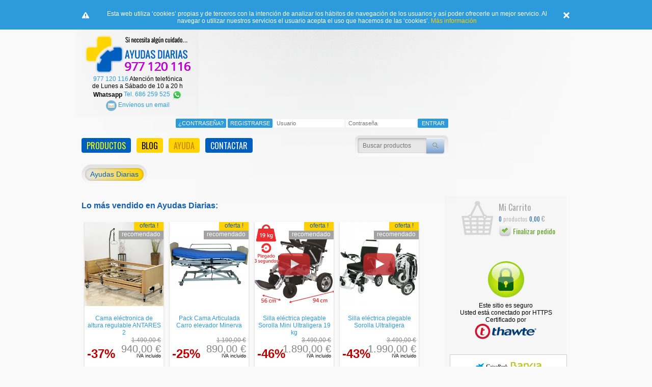

--- FILE ---
content_type: text/html; charset=utf-8
request_url: https://www.ayudasdiarias.com/es
body_size: 14628
content:
<!doctype html>
<html xml:lang="es" lang="es">

	<head>

		<base href="//www.ayudasdiarias.com/">

		<meta charset="utf-8">

		<meta name="viewport" content="width=device-width, initial-scale=1.0">

        <meta name="robots" content="INDEX,FOLLOW">
        
        <meta name="author" content="Inspira Project">
        <meta name="generator" content="InspiraCMS">
        <meta name="description" content="La mayor tienda online de España en ayudas para discapacitados y mayores. Mejora tu vida ahora. Envío 48 h en Península Ibérica. Portes gratis a partir de 250 €">
        <meta name="keywords" content="">

	    <meta property="og:title" content="Ayudas Diarias: todo en ortopedia" />
    	<meta property="og:type" content="website" />
    	<meta property="og:url" content="https://www.ayudasdiarias.com/es" />
   		<meta property="og:image" content="Ayudas Diarias: todo en ortopedia" />
        <meta property="og:description" content="La mayor tienda online de España en ayudas para discapacitados y mayores. Mejora tu vida ahora. Envío 48 h en Península Ibérica. Portes gratis a partir de 250 €"/>
        <meta property="og:site_name" content="www.ayudasdiarias.com" />

		<title>Ayudas Diarias: todo en ortopedia</title>

        <meta name="google-site-verification" content="HMyOGsoekzzY3CXMP1iV_GcVsq4ABeTa-LZN7z7AN7w" />

		<base href="//www.ayudasdiarias.com/">

		<link href="//www.ayudasdiarias.com/resources/html5/html5.css?1489774025" rel="stylesheet">
        <script src="//www.ayudasdiarias.com/resources/html5/html5.js?1489774025"></script>

		<link href="https://fonts.googleapis.com/css?family=Oswald:400,300,700" rel="stylesheet">
		<link href="//www.ayudasdiarias.com/resources/fontface/Helvetica-Neue/Helvetica-Neue.css?1489774024" rel="stylesheet">
		<link href="//www.ayudasdiarias.com/resources/fontface/Helvetica-Neue/Helvetica-Neue.css?1489774024" rel="stylesheet">
		<link href="//www.ayudasdiarias.com/resources/jquery-gritter/css/jquery.gritter.css?1489774025" rel="stylesheet">
		<link href="//www.ayudasdiarias.com/resources/jquery-lightbox/css/jquery.lightbox-0.5.css?1489774025" rel="stylesheet">

<style>



.subgrid_8col {
    width: 100%;
    /* line-height: 0; */
    display: grid;
    grid-template-columns: repeat(8, 1fr);
    grid-template-rows: repeat(auto-fill);
    grid-row-gap: 20px;
    grid-column-gap: 20px;
}

.subgrid_7col {
    width: 100%;
    /* line-height: 0; */
    display: grid;
    grid-template-columns: repeat(7, 1fr);
    grid-template-rows: repeat(auto-fill);
    grid-row-gap: 20px;
    grid-column-gap: 20px;
}

.subgrid_6col {
    width: 100%;
    /* line-height: 0; */
    display: grid;
    grid-template-columns: repeat(6, 1fr);
    grid-template-rows: repeat(auto-fill);
    grid-row-gap: 20px;
    grid-column-gap: 20px;
}

.subgrid_5col {
    width: 100%;
    /* line-height: 0; */
    display: grid;
    grid-template-columns: repeat(5, 1fr);
    grid-template-rows: repeat(auto-fill);
    grid-row-gap: 20px;
    grid-column-gap: 20px;
}

.subgrid_4col {
    width: 100%;
    /* line-height: 0; */
    display: grid;
    grid-template-columns: repeat(4, 1fr);
    grid-template-rows: repeat(auto-fill);
    grid-row-gap: 20px;
    grid-column-gap: 20px;
}

.subgrid_3col {
    width: 100%;
    /* line-height: 0; */
    display: grid;
    grid-template-columns: repeat(3, 1fr);
    grid-template-rows: repeat(auto-fill);
    grid-row-gap: 20px;
    grid-column-gap: 20px;
}

.subgrid_2col {
    width: 100%;
    /* line-height: 0; */
    display: grid;
    grid-template-columns: repeat(2, 1fr);
    grid-template-rows: repeat(auto-fill);
    grid-row-gap: 20px;
    grid-column-gap: 20px;
}


			/*	****************************************************************
	MEDIA QUERIES
	**************************************************************** */

@media screen and (max-width:500px) {
   /* Mobile styles */
   	#ad_smenus { width: 100%; position:absolute; display:none; z-index:20; padding:10px 10px 10px 50px; 
    -webkit-column-count: 1; -moz-column-count: 1; column-count: 1; box-sizing:border-box;
    -webkit-column-gap: 0px; -moz-column-gap: 0px; column-gap: 0px; margin-top: -50px; }
	.ADcentral {		display:block;		margin: auto;		width: 100%;	}
	.ADslideEsquerra {	display: inline-block;		background-color: rgba(0,0,0,0.01);		padding: 10px;		vertical-align: top;		width: 100%;     box-sizing: border-box; }
	.ADslideEsquerra #ADlogo { display: block; background-image: url(../images/design/logotip5.png); }
	.ADinnerDreta { display:inline-block; vertical-align: top; width:100%; box-sizing:border-box; }
	#ADinnerDretaBaix { padding:20px;box-sizing:border-box; }
	.ADinnerDreta #ADloginClient { margin-top: 0px; text-align: center; width: 100%; display: none; vertical-align: top; }
	.ADinnerDreta #ADloginClient input[type=text] ,
	.ADinnerDreta #ADloginClient input[type=password] {
		background-color: #FFF;		border: 0;		border-radius: 3px; color: #000; font-size: 11px; 
		font-stretch: normal; font-style: normal; font-weight: normal; height: 16px;  
		padding-left: 5px; padding-right: 5px; text-shadow: 0 1px 0 rgba(255,255,255,.5); 
		width: 45%; margin:5px 0px 0px 0px;
		box-sizing: border-box;
	}
	.ADinnerDreta #ADloginClient input[type=button] ,
	.ADinnerDreta #ADloginClient input[type=submit] {
		background-color: #2d9bdb; 
		background-clip: padding-box; -moz-background-clip: padding; -webkit-background-clip: padding-box;
		border: 0; border-radius: 2px; -moz-border-radius: 2px; -webkit-border-radius: 2px;
		color: #FFF; cursor: pointer;
		font-family: arial, helvetica, sans-serif, serif;
		font-size: 11px; font-stretch: normal; font-style: normal; font-weight: normal;
		height: 18px; text-transform: uppercase; min-width: 60px;
		width: 45%; margin:5px 0px 0px 0px;
		padding-left: 5px; padding-right: 5px;
		box-sizing: border-box;
	}
	.ADinnerDreta #ADmenuPrincipal { margin-top: 5px; margin-bottom: 10px; width: 100%; text-align:center; padding-top: 15px; overflow-y: hidden; margin-bottom: 20px;display: inline-block; }
	.form_buscador { display:block; vertical-align: top; margin-top: 0px; text-align:center; }
	.menus_principals {
		padding: 1px 5px 4px;
		display: inline-block;
		text-align: center;
		margin:4px;
		border: 0;
		border-radius: 4px;
		cursor: pointer;
		font-family: 'Oswald', arial, helvetica, sans-serif, serif;
		font-size: 14px;
		font-stretch: normal;
		font-style: normal;
		font-weight: normal;
		height: 18px;
		text-transform: uppercase;
	}
	.ADinnerDreta #ADfilAriadna { display: none; }
	#ADpeuCont { color: #999; display:block; font-size: 11px; width: 100%; margin:auto;
		padding:20px; vertical-align:middle; overflow:auto;
		font-family:'Oswald', arial, helvetica, sans-serif, serif;
		box-sizing:border-box;
	}
	#col_peu_1 { text-align:center; display:block; width:100%; min-height:50px; box-sizing:border-box;
		font-family:'Oswald', arial, helvetica, sans-serif, serif; }
	#col_peu_1b { text-align:center; display:block; width:100%; min-height:50px; box-sizing:border-box;
		font-family:'Oswald', arial, helvetica, sans-serif, serif; }
	#col_peu_2 { text-align:center; display:block; width:100%; min-height:50px;box-sizing:border-box;
		font-family:'Oswald', arial, helvetica, sans-serif, serif; margin-top:20px; }
	#col_peu_2b { text-align:center; display:block; width:100%; min-height:50px;box-sizing:border-box;
		font-family:'Oswald', arial, helvetica, sans-serif, serif; margin-top:20px; }
	#col_peu_3 { text-align:center; display:block; width:100%; min-height:50px;box-sizing:border-box;
		font-size: 11px; font-family:'Oswald', arial, helvetica, sans-serif, serif; margin-top:20px; }
	.ADslideEsquerra #ADbannerPagaments { margin-bottom: 10px; width: 100%; text-align: center; }
	.ADslideEsquerra #ADbannerEnviaments { background-color: rgba(0,0,0,0.2); margin-bottom: 10px;
		height: 100px; width: 100%; text-align: center; }
	#TPLslideShowButtonText2 { display:none; }
	#ADproductes { width:320px; }
	.ADproducteCarr { margin: 0px 10px 20px 10px; display:block; float: left; }
	#GoogleMaps { display:block; height: 400px;	width: 90%; }
	#FormContacto { display:block; width: 90%; }
	#ADdetalleProductoDetalles { display: block; text-align:left;vertical-align:top;width:90%;margin: auto;	}
	#ADpersonalizacionProductoObligatoria { display: block; text-align: left; vertical-align: top; width: 100%;	}
	#ADpersonalizacionProductoOpcional { display: block; text-align: left; vertical-align: top; width: 100%; }
	.carro_t1 { display:inline-block; width:100%; }
	.carro_t2 { display:inline-block; width:100%;text-align:left; }
	#rotation_alert { color:red; background-color:yellow; padding:10px; width:100%; text-align:center; font-size:14px; box-sizing:border-box; margin-bottom:20px; }
}
@media screen and (min-width:501px) and (max-width:750px) {
   /* Tablet styles */
    #ad_smenus { width:100%; position:absolute; display:none; z-index:20; padding:10px;
    -webkit-column-count: 3; -moz-column-count: 3; column-count: 3; box-sizing:border-box;
    -webkit-column-gap: 10px; -moz-column-gap: 10px; column-gap: 10px; margin-top: -50px; }
	.ADcentral {		display:block;		margin: auto;		width: 100%;	}
	.ADslideEsquerra {	display: inline-block;		background-color: rgba(0,0,0,0.01);		padding: 10px;		vertical-align: top;		width: 100%;box-sizing:border-box; }
	.ADslideEsquerra #ADlogo { display: block; background-image: url(../images/design/logotip5.png); }
	.ADinnerDreta { display:inline-block; padding-left: 10px; vertical-align: top; width: 100%; max-width:720px;box-sizing:border-box; }
	#ADinnerDretaBaix { padding:20px;box-sizing:border-box; }
	.ADinnerDreta #ADloginClient { margin-top: 0px; text-align: center; width: 100%; display: none; vertical-align: top; }
	.ADinnerDreta #ADloginClient input[type=text] ,
	.ADinnerDreta #ADloginClient input[type=password] {
		background-color: #FFF;		border: 0;		border-radius: 3px; color: #000; font-size: 11px; font-stretch: normal; font-style: normal; font-weight: normal; height: 16px;  
		padding-left: 5px; padding-right: 5px; text-shadow: 0 1px 0 rgba(255,255,255,.5); 
		min-width: 50px;
		width: 90px; margin:5px 0px 0px 0px;
		box-sizing: border-box;
	}
	.ADinnerDreta #ADloginClient input[type=button] ,
	.ADinnerDreta #ADloginClient input[type=submit] {
		background-color: #2d9bdb; 
		background-clip: padding-box; -moz-background-clip: padding; -webkit-background-clip: padding-box;
		border: 0; border-radius: 2px; -moz-border-radius: 2px; -webkit-border-radius: 2px;
		color: #FFF; cursor: pointer;
		font-family: arial, helvetica, sans-serif, serif;
		font-size: 11px; font-stretch: normal; font-style: normal; font-weight: normal;
		height: 18px; text-transform: uppercase; min-width: 60px;
		min-width: 60px;
		width: auto; margin:5px 0px 0px 0px;
		padding-left: 5px; padding-right: 5px;
		 box-sizing: border-box;
	}
	.ADinnerDreta #ADmenuPrincipal { margin-top: 5px; margin-bottom: 10px; width: 100%; text-align:center; padding-top: 15px; overflow-y: hidden; margin-bottom: 20px;display: inline-block; }
	.form_buscador { display:block; vertical-align: top; margin-top: 0px; text-align:center; }
	.menus_principals {
		padding: 3px 10px 8px;
		display: inline-block;
		text-align: center;
		margin-right:8px;
		border: 0;
		border-radius: 4px;
		-moz-border-radius: 4px;
		-webkit-border-radius: 4px;
		cursor: pointer;
		font-family: 'Oswald', arial, helvetica, sans-serif, serif;
		font-size: 16px;
		font-stretch: normal;
		font-style: normal;
		font-weight: normal;
		height: 18px;
		text-transform: uppercase;
	}
	.ADinnerDreta #ADfilAriadna { display: none; }
	#ADpeuCont { color: #999; display:block; font-size: 11px; width: 100%; margin:auto;
		padding:20px; vertical-align:middle; overflow:auto;
		font-family:'Oswald', arial, helvetica, sans-serif, serif;
		box-sizing:border-box;
	}
	#col_peu_1 { text-align:left; display:inline-block; width:33%; min-height:50px; box-sizing:border-box;vertical-align: top;
		font-family:'Oswald', arial, helvetica, sans-serif, serif; }
	#col_peu_1b { text-align:left; display:inline-block; width:33%; min-height:50px; box-sizing:border-box;vertical-align: top;     margin-top: 42px;
		font-family:'Oswald', arial, helvetica, sans-serif, serif; }
	#col_peu_2 { text-align:right; display:inline-block; width:33%; min-height:50px;box-sizing:border-box;vertical-align: top;
		font-family:'Oswald', arial, helvetica, sans-serif, serif; margin-top:0px; }
	#col_peu_2b { text-align:center; display:inline-block; width:49%; min-height:50px;box-sizing:border-box;vertical-align: middle;
		font-family:'Oswald', arial, helvetica, sans-serif, serif; margin-top:20px; }
	#col_peu_3 { text-align:center; display:inline-block; width:50%; min-height:50px;box-sizing:border-box;vertical-align: middle;
		font-size: 11px; font-family:'Oswald', arial, helvetica, sans-serif, serif; margin-top:20px; }
	.ADslideEsquerra #ADbannerPagaments { display:inline-block; margin-bottom: 10px; width: 49%; float:left; text-align: center; }
	.ADslideEsquerra #ADbannerEnviaments { display:inline-block; background-color: rgba(0,0,0,0.2); margin-bottom: 10px; float:left;
		height: 100px; width:49%; text-align: center; }
	#GoogleMaps { float: right; height: 400px;	width: 49%; }
	#FormContacto { float: left; width: 49%; }
	#ADdetalleProductoDetalles { display: block; text-align:left;vertical-align:top;width:60%;    margin: auto;}
	#ADpersonalizacionProductoObligatoria { display: table-cell; text-align: left; vertical-align: top; width: 50%;	}
	#ADpersonalizacionProductoOpcional { display: table-cell; text-align: left; vertical-align: top; width: 50%; }
	.carro_t1 { display:inline-block; width:100%; }
	.carro_t2 { display:inline-block; width:100%;text-align:left; }
	#rotation_alert { display:none; }
}
@media screen and (min-width:751px) and (max-width:800px) {
	#ad_smenus { width:100%; position:absolute; display:none; z-index:20; padding:10px;
    -webkit-column-count: 3; -moz-column-count: 3; column-count: 3; box-sizing:border-box;
    -webkit-column-gap: 10px; -moz-column-gap: 10px; column-gap: 10px; margin-top: 0px; left:0px; }
	.ADcentral {		display:block;		margin: auto;		max-width: 980px;	}
	.ADslideEsquerra {	display: inline-block;		background-color: rgba(0,0,0,0.01);		padding: 10px;		vertical-align: top;		width: 220px; }
	.ADslideEsquerra #ADlogo { display: block; background-image: url(../images/design/logotip5.png); }
	.ADinnerDreta { display:inline-block; padding-left: 10px; vertical-align: top; max-width:505px; }
	#ADinnerDretaBaix { padding:10px;box-sizing:border-box; }
	.ADinnerDreta #ADloginClient { margin-top: 0px; text-align: right; width: 100%; display: none; vertical-align: top; }
	.ADinnerDreta #ADloginClient input[type=text] ,
	.ADinnerDreta #ADloginClient input[type=password] {
		background-color: #FFF;		border: 0;		border-radius: 3px; color: #000; font-size: 11px; font-stretch: normal; font-style: normal; font-weight: normal; height: 16px;  
		padding-left: 5px; padding-right: 5px; text-shadow: 0 1px 0 rgba(255,255,255,.5); 
		min-width: 60px;
		width: auto; margin:5px 0px 0px 0px;
		 box-sizing: border-box;
	}
	.ADinnerDreta #ADloginClient input[type=button] ,
	.ADinnerDreta #ADloginClient input[type=submit] {
		background-color: #2d9bdb; 
		background-clip: padding-box; -moz-background-clip: padding; -webkit-background-clip: padding-box;
		border: 0; border-radius: 2px; -moz-border-radius: 2px; -webkit-border-radius: 2px;
		color: #FFF; cursor: pointer;
		font-family: arial, helvetica, sans-serif, serif;
		font-size: 11px; font-stretch: normal; font-style: normal; font-weight: normal;
		height: 18px; text-transform: uppercase; min-width: 60px;
		min-width: 60px;
		width: auto; margin:5px 0px 0px 0px;
		padding-left: 5px; padding-right: 5px;
		 box-sizing: border-box;
	}
	.ADinnerDreta #ADmenuPrincipal { margin-top: 5px; margin-bottom: 10px; width: 100%; text-align:center; padding-top: 15px; overflow-y: hidden; margin-bottom: 20px;display: inline-block; }
	.form_buscador { display:inline-block; vertical-align: top; margin-top: 15px; float:right; }
	.menus_principals {
		padding: 3px 10px 8px;
		display: inline-block;
		text-align: center;
		margin-right:8px;
		border: 0;
		border-radius: 4px;
		-moz-border-radius: 4px;
		-webkit-border-radius: 4px;
		cursor: pointer;
		font-family: 'Oswald', arial, helvetica, sans-serif, serif;
		font-size: 16px;
		font-stretch: normal;
		font-style: normal;
		font-weight: normal;
		height: 18px;
		text-transform: uppercase;
	}
	.ADinnerDreta #ADfilAriadna { display: none; }
	#ADpeuCont { color: #999; display:block; font-size: 11px; width: 100%; margin:auto;
		padding:20px; vertical-align:middle; overflow:auto;
		font-family:'Oswald', arial, helvetica, sans-serif, serif;
		box-sizing:border-box;
	}
	#col_peu_1 { text-align:left; display:inline-block; width:18%; min-height:50px; box-sizing:border-box;vertical-align: top;
		font-family:'Oswald', arial, helvetica, sans-serif, serif; }
	#col_peu_1b { text-align:left; display:inline-block; width:18%; min-height:50px; box-sizing:border-box;vertical-align: top;     margin-top: 42px;
		font-family:'Oswald', arial, helvetica, sans-serif, serif; }
	#col_peu_2 { text-align:right; display:inline-block; width:20%; min-height:50px;box-sizing:border-box;vertical-align: top;
		font-family:'Oswald', arial, helvetica, sans-serif, serif; margin-top:0px; }
	#col_peu_2b { text-align:center; display:inline-block; width:22%; min-height:50px;box-sizing:border-box;vertical-align: middle;
		font-family:'Oswald', arial, helvetica, sans-serif, serif; margin-top:0px; }
	#col_peu_3 { text-align:center; display:inline-block; width:21%; min-height:50px;box-sizing:border-box;vertical-align: top;
		font-size: 11px; font-family:'Oswald', arial, helvetica, sans-serif, serif; margin-top:0px; }
	.ADslideEsquerra #ADbannerPagaments { margin-bottom: 10px; width: 100%; text-align: center; }
	.ADslideEsquerra #ADbannerEnviaments { background-color: rgba(0,0,0,0.2); margin-bottom: 10px;
		height: 100px; width: 100%; text-align: center; }
	#GoogleMaps { float: right; height: 400px;	width: 49%; }
	#FormContacto { float: left; width: 49%; }
	#ADdetalleProductoDetalles { display: inline-block; text-align:left;vertical-align:top;width:40%;	    margin-left: 10px;}
	#ADpersonalizacionProductoObligatoria { display: table-cell; text-align: left; vertical-align: top; width: 50%;	}
	#ADpersonalizacionProductoOpcional { display: table-cell; text-align: left; vertical-align: top; width: 50%; }
	.carro_t1 { display:inline-block; width:49%; }
	.carro_t2 { display:inline-block; width:49%;text-align:right; }
	#rotation_alert { display:none; }
}
@media screen and (min-width:801px) {
   /* Desktop styles */
    #ad_smenus { width:720px; position:absolute; display:none; z-index:20; padding:10px;
    -webkit-column-count: 3; -moz-column-count: 3; column-count: 3;
    -webkit-column-gap: 20px; -moz-column-gap: 20px; column-gap: 20px; }
	.ADcentral {		display:block;		margin: auto;		width: 980px;	}
	.ADslideEsquerra {	display: inline-block;		background-color: rgba(0,0,0,0.01);		padding: 10px;		vertical-align: top;		width: 220px; }
	.ADslideEsquerra #ADlogo { display: block; background-image: url(../images/design/logotip5.png); }
	.ADinnerDreta { display:inline-block; padding-left: 10px; vertical-align: top; max-width:720px; }
	#ADinnerDretaBaix { padding:10px;box-sizing:border-box; min-width: 720px;}
	.ADinnerDreta #ADloginClient { margin-top: 0px; text-align: right; width: 100%; display: inline-block; vertical-align: top; }
	.ADinnerDreta #ADloginClient input[type=text] ,
	.ADinnerDreta #ADloginClient input[type=password] {
		background-color: #FFF;		border: 0;		border-radius: 3px; color: #000; font-size: 11px; font-stretch: normal; font-style: normal; font-weight: normal; height: 16px;  
		padding-left: 5px; padding-right: 5px; text-shadow: 0 1px 0 rgba(255,255,255,.5); 
		min-width: 60px;
		width: auto; margin:5px 0px 0px 0px;
		 box-sizing: border-box;
	}
	.ADinnerDreta #ADloginClient input[type=button] ,
	.ADinnerDreta #ADloginClient input[type=submit] {
		background-color: #2d9bdb; 
		background-clip: padding-box; -moz-background-clip: padding; -webkit-background-clip: padding-box;
		border: 0; border-radius: 2px; -moz-border-radius: 2px; -webkit-border-radius: 2px;
		color: #FFF; cursor: pointer;
		font-family: arial, helvetica, sans-serif, serif;
		font-size: 11px; font-stretch: normal; font-style: normal; font-weight: normal;
		height: 18px; text-transform: uppercase; min-width: 60px;
		min-width: 60px;
		width: auto; margin:5px 0px 0px 0px;
		padding-left: 5px; padding-right: 5px;
		 box-sizing: border-box;
	}
	.ADinnerDreta #ADmenuPrincipal { margin-top: 5px; margin-bottom: 10px; text-align:left; padding-top: 15px; overflow-y: hidden; margin-bottom: 20px;display: inline-block; }
	.form_buscador { display:inline-block; vertical-align: top; margin-top: 15px; float:right; }
	.menus_principals {
		padding: 3px 10px 8px;
		display: inline-block;
		text-align: center;
		margin-right:8px;
		border: 0;
		border-radius: 4px;
		-moz-border-radius: 4px;
		-webkit-border-radius: 4px;
		cursor: pointer;
		font-family: 'Oswald', arial, helvetica, sans-serif, serif;
		font-size: 16px;
		font-stretch: normal;
		font-style: normal;
		font-weight: normal;
		height: 18px;
		text-transform: uppercase;
	}
	.ADinnerDreta #ADfilAriadna { display: inline-block; }
	#ADpeuCont { color: #999; display:block; font-size: 11px; width: 980px; margin:auto;
		padding-top:20px; padding-bottom:20px; vertical-align:middle; overflow:auto;
		font-family:'Oswald', arial, helvetica, sans-serif, serif;
	}
	#col_peu_1 { text-align:left; display:block; float:left; width:160px; min-height:50px;
		padding-left:25px; overflow:auto; font-family:'Oswald', arial, helvetica, sans-serif, serif; }
	#col_peu_1b { text-align:left; display:block; float:left; width:200px; min-height:50px; 
		padding-left:20px; overflow:auto; padding-top:37px; font-family:'Oswald', arial, helvetica, sans-serif, serif; }
	#col_peu_2 { text-align:left; display:block; float:left; width:200px; min-height:50px;
		overflow:auto; font-family:'Oswald', arial, helvetica, sans-serif, serif; }
	#col_peu_2b { text-align:left; display:block; float:left; width:160px; min-height:50px;
		overflow:auto; font-family:'Oswald', arial, helvetica, sans-serif, serif; }
	#col_peu_3 { text-align:right; display:block; float:right; width:190px; min-height:50px;
		overflow:auto; font-size: 11px; font-family:'Oswald', arial, helvetica, sans-serif, serif; }
	.ADslideEsquerra #ADbannerPagaments { margin-bottom: 10px; width: 100%; text-align: center; }
	.ADslideEsquerra #ADbannerEnviaments { background-color: rgba(0,0,0,0.2); margin-bottom: 10px;
		height: 100px; width: 100%; text-align: center; }
	#GoogleMaps { float: right; height: 400px;	width: 49%; }
	#FormContacto { float: left; width: 49%; }
	#ADdetalleProductoDetalles { display: inline-block; text-align:left;vertical-align:top;width:55%;	    margin-left: 20px;}
	#ADpersonalizacionProductoObligatoria { display: table-cell; text-align: left; vertical-align: top; width: 50%;	}
	#ADpersonalizacionProductoOpcional { display: table-cell; text-align: left; vertical-align: top; width: 50%; }
	.carro_t1 { display:inline-block; width:49%; }
	.carro_t2 { display:inline-block; width:49%;text-align:right; }
	#rotation_alert { display:none; }
}

</style>


		<link href="//www.ayudasdiarias.com/css/ayudasdiarias.css?1489774022" rel="stylesheet">



		<script src="//ajax.googleapis.com/ajax/libs/jquery/1.9.1/jquery.min.js"></script>
        <script src="//maps.google.com/maps/api/js?sensor=false"></script>
		<script src="//www.ayudasdiarias.com/resources/jquery-gritter/js/jquery.gritter.min.js?1489774025"></script>
		<script src="//www.ayudasdiarias.com/resources/jquery-lightbox/js/jquery.lightbox-0.5.min.js?1489774025"></script>
		<script src="//www.ayudasdiarias.com/resources/middleware/MiddlewareClientSide.js?1489774025"></script>

		
		
		<script src="../scripts/jquery.cookie.js"></script>
		
                
		<script>
			(function(i,s,o,g,r,a,m){i['GoogleAnalyticsObject']=r;i[r]=i[r]||function(){
			(i[r].q=i[r].q||[]).push(arguments)},i[r].l=1*new Date();a=s.createElement(o),
			m=s.getElementsByTagName(o)[0];a.async=1;a.src=g;m.parentNode.insertBefore(a,m)
			})(window,document,'script','//www.google-analytics.com/analytics.js','ga');
			
			ga('create', 'UA-35278679-5', 'auto');
			ga('send', 'pageview');
		</script>
        
		
		
        
	</head>

	<body>

		
                
		<div id="capa-cookies" style="display: block; margin-top:-110px; z-index: 9999;width: 100%;background:#2d9bdb;color: #fff;font-size: 12px;text-align:center;font-family: sans-serif; padding:10px; box-sizing:border-box;"><p style="width: 90%; max-width: 960px;box-sizing:border-box; margin: 0 auto;background: url(../images/cookie.png) 0 0 no-repeat;padding: 10px 0 0 30px;"><a id="close-cookies" href="javascript:void();" style="float: right;display: block;width: 16px;height: 50px;    margin-left: 10px;background: url(../images/cookie-close.png) 0 -10px no-repeat;overflow: hidden;text-indent: -100px;color:#fff;"></a>Esta web utiliza ‘cookies’ propias y de terceros con la intención de analizar los hábitos de navegación de los usuarios y así poder ofrecerle un mejor servicio. Al navegar o utilizar nuestros servicios el usuario acepta el uso que hacemos de las ‘cookies’. <a href="//www.ayudasdiarias.com/es/politica-cookies" style="color:#FFD100;">Más información</a></p></div>
		<script language="javascript">
	$(document).ready(function() {
		$('#close-cookies').click(function() {
				$('#capa-cookies').fadeOut("slow");
		});
		if($.cookie('msgcookie') == undefined) { 
			$.cookie("msgcookie", "aceptada", { path: '/', expires: 365 }); 
		}
		$('#capa-cookies').animate({
			marginTop: "0px"
		  }, 3000, function() {
			// Animation complete.
  		});	
	});
</script>



		<div class="ADcentral">
        
        	<section class="ADslideEsquerra">
        		<a href="//www.ayudasdiarias.com/es" id=""><img src="images/design/logotip5.png"></a>
        		<div style="text-align: center;"><a href="tel:977120116">977 120 116</a> Atención telefónica<br>de Lunes a Sábado de 10 a 20 h</div>
        		<div style="text-align: center;"><b>Whatsapp</b> <a href="https://wa.me/34686259525">Tel. 686 259 525 <img src="images/whatsapp.svg" style="width: 21px; height: 21px; vertical-align:middle;"></a></div>
        		<div style="text-align: center;"><a href="https://www.ayudasdiarias.com/es/contactar"><img src="images/mail.svg" style="width: 21px; height: 21px; vertical-align:middle;"> Envíenos un email</a></div>
        	</section>

			<div class="ADinnerDreta">

						            <header>
<div id="ADloginClient" style="">
            <form action="//www.ayudasdiarias.com/es/cuenta-de-usuario/login" method="post" style="">
            <input type="button" value="¿Contraseña?" onClick="javascript:window.location.href='//www.ayudasdiarias.com/es/recordar-password';">
            <input type="button" value="Registrarse" onClick="javascript:window.location.href='//www.ayudasdiarias.com/es/registro';">
            <input type="text" name="username" id="frm_login_username" placeholder="Usuario">
            <input type="password" name="password" id="frm_login_password" placeholder="Contraseña">
            <input type="submit" value="Entrar">
        </form>
    </div>
<nav id="ADmenuPrincipal" style="">
	<a href="javascript:show_smenus();" class="menus_principals menu_n1_a" style="" onclick="javascript:show_smenus();" onmouseover="javascript:show_smenus();">PRODUCTOS</a>
	<a href="//www.ayudasdiarias.com/blog/" class="menus_principals menu_n3" style="">BLOG</a>
    <a href="//www.ayudasdiarias.com/es/ayuda" class="menus_principals menu_n2" style="" onmouseover="javascript:show_smenus_2();">AYUDA</a>
    <a href="//www.ayudasdiarias.com/es/contactar" class="menus_principals menu_n1" style="">CONTACTAR</a>

</nav>
<div class="form_buscador" style="">
<form action="//www.ayudasdiarias.com/es/busqueda" method="get" id="ADbuscadorBox" style="">
                <a href="javascript:document.getElementById('ADbuscadorBox').submit();" id="ADbuscadorBuscar"><img src="//www.ayudasdiarias.com/images/buscar/lupa.png" id="ADbuscadorLupa"></a>
                <input type="search" name="filtro" id="ADbuscadorInput" placeholder="Buscar productos" value="">
</form>
</div>
<script language="javascript">
	function show_smenus(){
		document.getElementById("ad_smenus").style.display="block";
		document.getElementById("ad_smenus_2").style.display="none";
	}
	
	function show_smenus_2(){
		/*
		document.getElementById("ad_smenus").style.display="none";
		document.getElementById("ad_smenus_2").style.display="block";
		*/
	}
	
	function hide_smenus(){
		document.getElementById("ad_smenus").style.display="none";
		document.getElementById("ad_smenus_2").style.display="none";
	}
</script>
<div id="ad_smenus" style="background-color:#FFFFFF; " onmouseout="javascript:hide_smenus();" onmouseover="javascript:show_smenus();">
		<div style="display:inline-block; width:100%; margin-bottom:20px;">
    	<a href="//www.ayudasdiarias.com/es/familias/camas" class="smenu_fam" >Camas</a>
        
						                        								                            	<a href="//www.ayudasdiarias.com/es/familias/camas/camas-articuladas-electricas" class="smenu_sfam" >Camas Articuladas Eléctricas <span style="color:#125fb5;">(24)</a>
													                        								                            	<a href="//www.ayudasdiarias.com/es/familias/camas/colchones-camas-articuladas" class="smenu_sfam" >Colchones camas articuladas <span style="color:#125fb5;">(18)</a>
													                        								                            	<a href="//www.ayudasdiarias.com/es/familias/camas/barandillas" class="smenu_sfam" >Barandillas <span style="color:#125fb5;">(8)</a>
													                        								                            	<a href="//www.ayudasdiarias.com/es/familias/camas/trapecios-y-portasueros" class="smenu_sfam" >Trapecios y Portasueros <span style="color:#125fb5;">(4)</a>
													                        								                            	<a href="//www.ayudasdiarias.com/es/familias/camas/almohadas" class="smenu_sfam" >Almohadas <span style="color:#125fb5;">(11)</a>
													                        								                            	<a href="//www.ayudasdiarias.com/es/familias/camas/mesa-auxiliar" class="smenu_sfam" >Mesa auxiliar <span style="color:#125fb5;">(12)</a>
													                        								                            	<a href="//www.ayudasdiarias.com/es/familias/camas/empapadores" class="smenu_sfam" >Empapadores <span style="color:#125fb5;">(5)</a>
													                        								                            	<a href="//www.ayudasdiarias.com/es/familias/camas/traveseros" class="smenu_sfam" >Traveseros <span style="color:#125fb5;">(14)</a>
													
	</div>
    	<div style="display:inline-block; width:100%; margin-bottom:20px;">
    	<a href="//www.ayudasdiarias.com/es/familias/silla-de-ruedas" class="smenu_fam" >Silla de ruedas</a>
        
						                        								                            	<a href="//www.ayudasdiarias.com/es/familias/silla-de-ruedas/sillas-de-ruedas-electricas" class="smenu_sfam" >Sillas de Ruedas Eléctricas <span style="color:#125fb5;">(32)</a>
													                        								                            	<a href="//www.ayudasdiarias.com/es/familias/silla-de-ruedas/sillas-de-ruedas-manuales" class="smenu_sfam" >Sillas de Ruedas Manuales <span style="color:#125fb5;">(43)</a>
													                        								                            	<a href="//www.ayudasdiarias.com/es/familias/silla-de-ruedas/sillas-de-ruedas-plegables-de-acero" class="smenu_sfam" >Sillas de ruedas plegables de acero <span style="color:#125fb5;">(15)</a>
													                        								                            	<a href="//www.ayudasdiarias.com/es/familias/silla-de-ruedas/sillas-de-ruedas-plegables-de-aluminio" class="smenu_sfam" >Sillas de ruedas plegables de aluminio <span style="color:#125fb5;">(15)</a>
													                        								                            	<a href="//www.ayudasdiarias.com/es/familias/silla-de-ruedas/silla-de-ruedas-basculante" class="smenu_sfam" >Silla de ruedas basculante <span style="color:#125fb5;">(8)</a>
													                        								                            	<a href="//www.ayudasdiarias.com/es/familias/silla-de-ruedas/sillas-de-ruedas-obesidad" class="smenu_sfam" >Sillas de Ruedas Obesidad <span style="color:#125fb5;">(6)</a>
													                        								                            	<a href="//www.ayudasdiarias.com/es/familias/silla-de-ruedas/motor-acompanante" class="smenu_sfam" >Motor acompañante <span style="color:#125fb5;">(4)</a>
													                        								                            	<a href="//www.ayudasdiarias.com/es/familias/silla-de-ruedas/accesorios-para-sillas-de-ruedas" class="smenu_sfam" >Accesorios para sillas de ruedas <span style="color:#125fb5;">(40)</a>
													                        								                            	<a href="//www.ayudasdiarias.com/es/familias/silla-de-ruedas/ropa-impermeable" class="smenu_sfam" >Ropa Impermeable <span style="color:#125fb5;">(15)</a>
													                        								                            	<a href="//www.ayudasdiarias.com/es/familias/silla-de-ruedas/bolsas-y-maleta" class="smenu_sfam" >Bolsas y Maleta <span style="color:#125fb5;">(8)</a>
													                        								                            	<a href="//www.ayudasdiarias.com/es/familias/silla-de-ruedas/alquiler" class="smenu_sfam" >Alquiler <span style="color:#125fb5;">(4)</a>
													
	</div>
    	<div style="display:inline-block; width:100%; margin-bottom:20px;">
    	<a href="//www.ayudasdiarias.com/es/familias/scooters" class="smenu_fam" >Scooters</a>
        
						                        								                            	<a href="//www.ayudasdiarias.com/es/familias/scooters/scooters-electricos" class="smenu_sfam" >Scooters Eléctricos <span style="color:#125fb5;">(21)</a>
													                        								                            	<a href="//www.ayudasdiarias.com/es/familias/scooters/recambios-scooters-electricos" class="smenu_sfam" >Recambios Scooters eléctricos <span style="color:#125fb5;">(19)</a>
													
	</div>
    	<div style="display:inline-block; width:100%; margin-bottom:20px;">
    	<a href="//www.ayudasdiarias.com/es/familias/gruas-de-transferencia" class="smenu_fam" >Grúas de Transferencia</a>
        
						                        								                            	<a href="//www.ayudasdiarias.com/es/familias/gruas-de-transferencia/gruas-de-traslado" class="smenu_sfam" >Grúas de traslado <span style="color:#125fb5;">(16)</a>
													                        								                            	<a href="//www.ayudasdiarias.com/es/familias/gruas-de-transferencia/arneses-gruas-de-traslado" class="smenu_sfam" >Arneses Grúas de traslado <span style="color:#125fb5;">(6)</a>
													                        								                            	<a href="//www.ayudasdiarias.com/es/familias/gruas-de-transferencia/transferencias" class="smenu_sfam" >Transferencias <span style="color:#125fb5;">(9)</a>
													
	</div>
    	<div style="display:inline-block; width:100%; margin-bottom:20px;">
    	<a href="//www.ayudasdiarias.com/es/familias/bano" class="smenu_fam" >Baño</a>
        
						                        								                            	<a href="//www.ayudasdiarias.com/es/familias/bano/sillas-de-ducha" class="smenu_sfam" >Sillas de ducha <span style="color:#125fb5;">(20)</a>
													                        								                            	<a href="//www.ayudasdiarias.com/es/familias/bano/asiento-giratorio-banera" class="smenu_sfam" >Asiento giratorio bañera <span style="color:#125fb5;">(6)</a>
													                        								                            	<a href="//www.ayudasdiarias.com/es/familias/bano/asientos-abatibles-pared" class="smenu_sfam" >Asientos abatibles pared <span style="color:#125fb5;">(7)</a>
													                        								                            	<a href="//www.ayudasdiarias.com/es/familias/bano/elevador-de-inodoro" class="smenu_sfam" >Elevador de Inodoro <span style="color:#125fb5;">(15)</a>
													                        								                            	<a href="//www.ayudasdiarias.com/es/familias/bano/asientos-y-tablas-de-banera" class="smenu_sfam" >Asientos y tablas de bañera <span style="color:#125fb5;">(8)</a>
													                        								                            	<a href="//www.ayudasdiarias.com/es/familias/bano/sillas-con-inodoro" class="smenu_sfam" >Sillas con inodoro <span style="color:#125fb5;">(12)</a>
													                        								                            	<a href="//www.ayudasdiarias.com/es/familias/bano/sillas-de-ducha-con-ruedas" class="smenu_sfam" >Sillas de Ducha con ruedas <span style="color:#125fb5;">(17)</a>
													                        								                            	<a href="//www.ayudasdiarias.com/es/familias/bano/asideras" class="smenu_sfam" >Asideras <span style="color:#125fb5;">(18)</a>
													                        								                            	<a href="//www.ayudasdiarias.com/es/familias/bano/barras-abatibles-bano" class="smenu_sfam" >Barras abatibles baño <span style="color:#125fb5;">(9)</a>
													                        								                            	<a href="//www.ayudasdiarias.com/es/familias/bano/lavacabezas" class="smenu_sfam" >Lavacabezas <span style="color:#125fb5;">(3)</a>
													                        								                            	<a href="//www.ayudasdiarias.com/es/familias/bano/protectores-impermeables" class="smenu_sfam" >Protectores Impermeables <span style="color:#125fb5;">(5)</a>
													                        								                            	<a href="//www.ayudasdiarias.com/es/familias/bano/cepillos-peines-ergonomicos" class="smenu_sfam" >Cepillos, Peines Ergonómicos <span style="color:#125fb5;">(17)</a>
													                        								                            	<a href="//www.ayudasdiarias.com/es/familias/bano/incontinencia" class="smenu_sfam" >Incontinencia <span style="color:#125fb5;">(20)</a>
													                        								                            	<a href="//www.ayudasdiarias.com/es/familias/bano/varios-accesorios-wc" class="smenu_sfam" >Varios Accesorios Wc <span style="color:#125fb5;">(11)</a>
													
	</div>
    	<div style="display:inline-block; width:100%; margin-bottom:20px;">
    	<a href="//www.ayudasdiarias.com/es/familias/material-antiescaras" class="smenu_fam" >Material Antiescaras</a>
        
						                        								                            	<a href="//www.ayudasdiarias.com/es/familias/material-antiescaras/cojin-antiescaras" class="smenu_sfam" >Cojín Antiescaras <span style="color:#125fb5;">(39)</a>
													                        								                            	<a href="//www.ayudasdiarias.com/es/familias/material-antiescaras/colchon-antiescaras" class="smenu_sfam" >Colchón Antiescaras <span style="color:#125fb5;">(14)</a>
													                        								                            	<a href="//www.ayudasdiarias.com/es/familias/material-antiescaras/cojin-lumbar" class="smenu_sfam" >Cojín Lumbar <span style="color:#125fb5;">(5)</a>
													                        								                            	<a href="//www.ayudasdiarias.com/es/familias/material-antiescaras/cojin-posicionamiento" class="smenu_sfam" >Cojín Posicionamiento <span style="color:#125fb5;">(12)</a>
													                        								                            	<a href="//www.ayudasdiarias.com/es/familias/material-antiescaras/lana-natural-australiana" class="smenu_sfam" >Lana Natural Australiana <span style="color:#125fb5;">(5)</a>
													                        								                            	<a href="//www.ayudasdiarias.com/es/familias/material-antiescaras/sobre-colchon-antiescaras" class="smenu_sfam" >Sobre Colchón Antiescaras <span style="color:#125fb5;">(2)</a>
													
	</div>
    	<div style="display:inline-block; width:100%; margin-bottom:20px;">
    	<a href="//www.ayudasdiarias.com/es/familias/andadores" class="smenu_fam" >Andadores</a>
        
						                        								                            	<a href="//www.ayudasdiarias.com/es/familias/andadores/andadores-sin-ruedas" class="smenu_sfam" >Andadores sin ruedas <span style="color:#125fb5;">(2)</a>
													                        								                            	<a href="//www.ayudasdiarias.com/es/familias/andadores/andadores-de-2-ruedas" class="smenu_sfam" >Andadores de 2 ruedas <span style="color:#125fb5;">(3)</a>
													                        								                            	<a href="//www.ayudasdiarias.com/es/familias/andadores/andadores-de-3-ruedas" class="smenu_sfam" >Andadores de 3 ruedas <span style="color:#125fb5;">(1)</a>
													                        								                            	<a href="//www.ayudasdiarias.com/es/familias/andadores/andadores-4-ruedas" class="smenu_sfam" >Andadores 4 ruedas <span style="color:#125fb5;">(12)</a>
													
	</div>
    	<div style="display:inline-block; width:100%; margin-bottom:20px;">
    	<a href="//www.ayudasdiarias.com/es/familias/incontinencia" class="smenu_fam" >Incontinencia</a>
        
						                        								                            	<a href="//www.ayudasdiarias.com/es/familias/incontinencia/bragas-sujetapanal" class="smenu_sfam" >Bragas sujetapañal <span style="color:#125fb5;">(3)</a>
													                        								                            	<a href="//www.ayudasdiarias.com/es/familias/incontinencia/fundas-de-colchon" class="smenu_sfam" >Fundas de colchón <span style="color:#125fb5;">(3)</a>
													                        								                            	<a href="//www.ayudasdiarias.com/es/familias/incontinencia/protectores-de-colchon" class="smenu_sfam" >Protectores de colchón <span style="color:#125fb5;">(3)</a>
													                        								                            	<a href="//www.ayudasdiarias.com/es/familias/incontinencia/traveseseros" class="smenu_sfam" >Traveseros <span style="color:#125fb5;">(3)</a>
													                        								                            	<a href="//www.ayudasdiarias.com/es/familias/incontinencia/empapadores" class="smenu_sfam" >Empapadores <span style="color:#125fb5;">(3)</a>
													                        								                            	<a href="//www.ayudasdiarias.com/es/familias/incontinencia/pijamas-antipanal" class="smenu_sfam" >Pijamas antipañal <span style="color:#125fb5;">(2)</a>
													
	</div>
    	<div style="display:inline-block; width:100%; margin-bottom:20px;">
    	<a href="//www.ayudasdiarias.com/es/familias/rampas" class="smenu_fam" >Rampas</a>
        
						                        								                            	<a href="//www.ayudasdiarias.com/es/familias/rampas/rampas-de-acceso" class="smenu_sfam" >Rampas de acceso <span style="color:#125fb5;">(19)</a>
													                        								                            	<a href="//www.ayudasdiarias.com/es/familias/rampas/sube-escaleras-electricos" class="smenu_sfam" >Sube Escaleras eléctricos <span style="color:#125fb5;">(8)</a>
													
	</div>
    	<div style="display:inline-block; width:100%; margin-bottom:20px;">
    	<a href="//www.ayudasdiarias.com/es/familias/ayudas-tecnicas" class="smenu_fam" >Ayudas técnicas</a>
        
						                        								                            	<a href="//www.ayudasdiarias.com/es/familias/ayudas-tecnicas/utensilios-de-cocina" class="smenu_sfam" >Utensilios de cocina <span style="color:#125fb5;">(10)</a>
													                        								                            	<a href="//www.ayudasdiarias.com/es/familias/ayudas-tecnicas/cubiertos-adaptados" class="smenu_sfam" >Cubiertos adaptados <span style="color:#125fb5;">(13)</a>
													                        								                            	<a href="//www.ayudasdiarias.com/es/familias/ayudas-tecnicas/vasos-y-tazas" class="smenu_sfam" >Vasos y tazas <span style="color:#125fb5;">(8)</a>
													                        								                            	<a href="//www.ayudasdiarias.com/es/familias/ayudas-tecnicas/ayudas-para-leer" class="smenu_sfam" >Ayudas para Leer <span style="color:#125fb5;">(9)</a>
													                        								                            	<a href="//www.ayudasdiarias.com/es/familias/ayudas-tecnicas/ayudas-para-vestirse" class="smenu_sfam" >Ayudas para Vestirse <span style="color:#125fb5;">(11)</a>
													                        								                            	<a href="//www.ayudasdiarias.com/es/familias/ayudas-tecnicas/pastilleros" class="smenu_sfam" >Pastilleros <span style="color:#125fb5;">(8)</a>
													                        								                            	<a href="//www.ayudasdiarias.com/es/familias/ayudas-tecnicas/baberos-para-adulto" class="smenu_sfam" >Baberos para adulto <span style="color:#125fb5;">(6)</a>
													                        								                            	<a href="//www.ayudasdiarias.com/es/familias/ayudas-tecnicas/sujecion-de-pacientes" class="smenu_sfam" >Sujeción de pacientes <span style="color:#125fb5;">(9)</a>
													                        								                            	<a href="//www.ayudasdiarias.com/es/familias/ayudas-tecnicas/esterillas-electricas" class="smenu_sfam" >Esterillas eléctricas <span style="color:#125fb5;">(10)</a>
													                        								                            	<a href="//www.ayudasdiarias.com/es/familias/ayudas-tecnicas/otras-ayudas-tecnicas" class="smenu_sfam" >Otras Ayudas Técnicas <span style="color:#125fb5;">(21)</a>
													
	</div>
    	<div style="display:inline-block; width:100%; margin-bottom:20px;">
    	<a href="//www.ayudasdiarias.com/es/familias/bastones--andadores" class="smenu_fam" >Bastones - Andadores</a>
        
						                        								                            	<a href="//www.ayudasdiarias.com/es/familias/bastones--andadores/andadores" class="smenu_sfam" >Andadores <span style="color:#125fb5;">(25)</a>
													                        								                            	<a href="//www.ayudasdiarias.com/es/familias/bastones--andadores/baston-asiento" class="smenu_sfam" >Bastón asiento <span style="color:#125fb5;">(3)</a>
													                        								                            	<a href="//www.ayudasdiarias.com/es/familias/bastones--andadores/bastones" class="smenu_sfam" >Bastones <span style="color:#125fb5;">(13)</a>
													                        								                            	<a href="//www.ayudasdiarias.com/es/familias/bastones--andadores/bastones-montana" class="smenu_sfam" >Bastones Montaña <span style="color:#125fb5;">(3)</a>
													                        								                            	<a href="//www.ayudasdiarias.com/es/familias/bastones--andadores/baston-mini-plegables" class="smenu_sfam" >Bastón Mini Plegables <span style="color:#125fb5;">(5)</a>
													                        								                            	<a href="//www.ayudasdiarias.com/es/familias/bastones--andadores/baston-paraguas" class="smenu_sfam" >Bastón Paraguas <span style="color:#125fb5;">(3)</a>
													                        								                            	<a href="//www.ayudasdiarias.com/es/familias/bastones--andadores/calzador-rascador" class="smenu_sfam" >Calzador Rascador <span style="color:#125fb5;">(1)</a>
													
	</div>
    	<div style="display:inline-block; width:100%; margin-bottom:20px;">
    	<a href="//www.ayudasdiarias.com/es/familias/tecnologia-para-mayores" class="smenu_fam" >Tecnología para mayores</a>
        
						                        								                            	<a href="//www.ayudasdiarias.com/es/familias/tecnologia-para-mayores/telefonos-adaptados" class="smenu_sfam" >Teléfonos Adaptados <span style="color:#125fb5;">(12)</a>
													                        								                            	<a href="//www.ayudasdiarias.com/es/familias/tecnologia-para-mayores/auriculares-tv" class="smenu_sfam" >Auriculares TV <span style="color:#125fb5;">(3)</a>
													                        								                            	<a href="//www.ayudasdiarias.com/es/familias/tecnologia-para-mayores/camara-para-cuidados" class="smenu_sfam" >Camara para cuidados <span style="color:#125fb5;">(2)</a>
													
	</div>
    	<div style="display:inline-block; width:100%; margin-bottom:20px;">
    	<a href="//www.ayudasdiarias.com/es/familias/sillones-elevadores-y-basculantes" class="smenu_fam" >Sillones elevadores y basculantes</a>
        
						                        								                            	<a href="//www.ayudasdiarias.com/es/familias/sillones-elevadores-y-basculantes/sillon-elevador" class="smenu_sfam" >Sillon Elevador <span style="color:#125fb5;">(6)</a>
													                        								                            	<a href="//www.ayudasdiarias.com/es/familias/sillones-elevadores-y-basculantes/sillon-basculante" class="smenu_sfam" >Sillon Basculante <span style="color:#125fb5;">(6)</a>
													
	</div>
    	<div style="display:inline-block; width:100%; margin-bottom:20px;">
    	<a href="//www.ayudasdiarias.com/es/familias/ortesis-tecnicas" class="smenu_fam" >ORTESIS TÉCNICAS</a>
        
						                        								                            	<a href="//www.ayudasdiarias.com/es/familias/ortesis-tecnicas/coderas-y-brazaletes" class="smenu_sfam" >Coderas y Brazaletes <span style="color:#125fb5;">(9)</a>
													                        								                            	<a href="//www.ayudasdiarias.com/es/familias/ortesis-tecnicas/hombro-y-clavicula-cabestrillos" class="smenu_sfam" >Hombro y Clavícula Cabestrillos <span style="color:#125fb5;">(2)</a>
													                        								                            	<a href="//www.ayudasdiarias.com/es/familias/ortesis-tecnicas/hombro-y-clavicula-hombreras" class="smenu_sfam" >Hombro y Clavícula Hombreras <span style="color:#125fb5;">(1)</a>
													                        								                            	<a href="//www.ayudasdiarias.com/es/familias/ortesis-tecnicas/hombro-y-clavicula-inmovilizadores" class="smenu_sfam" >Hombro y Clavícula Inmovilizadores <span style="color:#125fb5;">(6)</a>
													                        								                            	<a href="//www.ayudasdiarias.com/es/familias/ortesis-tecnicas/munequeras-estabilizadoras" class="smenu_sfam" >Muñequeras Estabilizadoras <span style="color:#125fb5;">(16)</a>
													                        								                            	<a href="//www.ayudasdiarias.com/es/familias/ortesis-tecnicas/musleras" class="smenu_sfam" >Musleras <span style="color:#125fb5;">(3)</a>
													                        								                            	<a href="//www.ayudasdiarias.com/es/familias/ortesis-tecnicas/pernera" class="smenu_sfam" >Pernera <span style="color:#125fb5;">(3)</a>
													                        								                            	<a href="//www.ayudasdiarias.com/es/familias/ortesis-tecnicas/rodilleras-estabilizadoras" class="smenu_sfam" >Rodilleras Estabilizadoras <span style="color:#125fb5;">(2)</a>
													                        								                            	<a href="//www.ayudasdiarias.com/es/familias/ortesis-tecnicas/tobillera-estabilizadora" class="smenu_sfam" >Tobillera Estabilizadora <span style="color:#125fb5;">(8)</a>
													                        								                            	<a href="//www.ayudasdiarias.com/es/familias/ortesis-tecnicas/fajas" class="smenu_sfam" >Fajas <span style="color:#125fb5;">(12)</a>
													                        								                            	<a href="//www.ayudasdiarias.com/es/familias/ortesis-tecnicas/anticeluliticas-y-reductoras" class="smenu_sfam" >Anticelulíticas y reductoras <span style="color:#125fb5;">(7)</a>
													
	</div>
    	<div style="display:inline-block; width:100%; margin-bottom:20px;">
    	<a href="//www.ayudasdiarias.com/es/familias/rehabilitacion" class="smenu_fam" >Rehabilitación</a>
        
						                        								                            	<a href="//www.ayudasdiarias.com/es/familias/rehabilitacion/pedaliers" class="smenu_sfam" >Pedaliers <span style="color:#125fb5;">(9)</a>
													                        								                            	<a href="//www.ayudasdiarias.com/es/familias/rehabilitacion/ejercitador-de-resistencia" class="smenu_sfam" >Ejercitador de resistencia <span style="color:#125fb5;">(2)</a>
													                        								                            	<a href="//www.ayudasdiarias.com/es/familias/rehabilitacion/mecanoterapia" class="smenu_sfam" >Mecanoterapia <span style="color:#125fb5;">(17)</a>
													
	</div>
    	<div style="display:inline-block; width:100%; margin-bottom:20px;">
    	<a href="//www.ayudasdiarias.com/es/familias/geriatrico-packs" class="smenu_fam" >Geriátrico Packs</a>
        
						                        								                            	<a href="//www.ayudasdiarias.com/es/familias/geriatrico-packs/baberos-adulto" class="smenu_sfam" >Baberos adulto <span style="color:#125fb5;">(3)</a>
													                        								                            	<a href="//www.ayudasdiarias.com/es/familias/geriatrico-packs/empapadores-pack" class="smenu_sfam" >Empapadores pack <span style="color:#125fb5;">(3)</a>
													                        																<a href="javascript:void();" class="smenu_sfam" style="text-decoration:line-through;">
									Colchon Sanitario <span style="color:#125fb5;">(0)</span>								</a>
													                        								                            	<a href="//www.ayudasdiarias.com/es/familias/geriatrico-packs/protectores-y-fundas-colchon" class="smenu_sfam" >Protectores y Fundas colchón <span style="color:#125fb5;">(2)</a>
													                        								                            	<a href="//www.ayudasdiarias.com/es/familias/geriatrico-packs/almohada-sanitaria" class="smenu_sfam" >Almohada Sanitaria <span style="color:#125fb5;">(5)</a>
													                        								                            	<a href="//www.ayudasdiarias.com/es/familias/geriatrico-packs/toalla-y-albornoz-rizo" class="smenu_sfam" >Toalla y Albornoz Rizo <span style="color:#125fb5;">(16)</a>
													
	</div>
    	<div style="display:inline-block; width:100%; margin-bottom:20px;">
    	<a href="//www.ayudasdiarias.com/es/familias/camillas" class="smenu_fam" >Camillas</a>
        
						                        								                            	<a href="//www.ayudasdiarias.com/es/familias/camillas/camillas-electricas" class="smenu_sfam" >Camillas Eléctricas <span style="color:#125fb5;">(11)</a>
													                        								                            	<a href="//www.ayudasdiarias.com/es/familias/camillas/camillas-fijas" class="smenu_sfam" >Camillas Fijas <span style="color:#125fb5;">(7)</a>
													                        								                            	<a href="//www.ayudasdiarias.com/es/familias/camillas/masaje" class="smenu_sfam" >Masaje <span style="color:#125fb5;">(4)</a>
													                        								                            	<a href="//www.ayudasdiarias.com/es/familias/camillas/sillon-tatuaje" class="smenu_sfam" >Sillón Tatuaje <span style="color:#125fb5;">(1)</a>
													
	</div>
    	<div style="display:inline-block; width:100%; margin-bottom:20px;">
    	<a href="//www.ayudasdiarias.com/es/familias/optica-de-ocio" class="smenu_fam" >Óptica de Ocio</a>
        
						                        								                            	<a href="//www.ayudasdiarias.com/es/familias/optica-de-ocio/estaciones-meteorologicas" class="smenu_sfam" >Estaciones meteorológicas <span style="color:#125fb5;">(2)</a>
													                        								                            	<a href="//www.ayudasdiarias.com/es/familias/optica-de-ocio/prismaticos-eschenback" class="smenu_sfam" >Prismáticos Eschenback <span style="color:#125fb5;">(13)</a>
													                        								                            	<a href="//www.ayudasdiarias.com/es/familias/optica-de-ocio/lupas-eschenback" class="smenu_sfam" >Lupas Eschenback <span style="color:#125fb5;">(2)</a>
													
	</div>
    </div>
<div id="ad_smenus_2" style="    background-color: #ffd400;     margin-left: 168px; width:140px; position:absolute; display:none; z-index:20; padding:10px;" onmouseout="javascript:hide_smenus();" onmouseover="javascript:show_smenus_2();">
    <a href="//www.ayudasdiarias.com/es/condiciones" class="smenu_fam" style="">CONDICIONES</a>
    <a href="//www.ayudasdiarias.com/es/quienes-somos" class="smenu_fam" style="">¿QUIENES SOMOS?</a>
</div>
</header>                                
                	                                                
                

									<div id="ADfilAriadna">
						<div id="ADfilAriadnaInner">
							<a href="//www.ayudasdiarias.com/es" class="ADfilAriadnaDarrer">Ayudas Diarias</a>						</div>
					</div>
				
            </div>

        </div>
		<div class="ADcentral">
            <div id="ADinnerDretaBaix" class="ADinnerDreta">
			<script language="javascript">
function compraFast(id_prod){
	document.getElementById('producto_fast').value=id_prod;
	document.getElementById('FormProductoCompraRapida').submit();
}
</script>
			<style>
				.ADproducteEsq ,
				.ADproducteMig ,
				.ADproducteDre {
					min-height: 330px;
				}
				
				.ADpreuDescompte {
					top: 245px;
				}
				.ADpreuProducte {
					top: 245px;
				}
				.ADpreuTaxatProducte {
					top: 225px;
				}
				.ADcomprarProducte {
					top: 295px;
				}
				.ADinformacioProducte {
					top: 295px;
				}
				/* .sequra-promotion-widget { background-color: rgba(0, 0, 0, 0.05); position: absolute; left: 0; top: 275px; width: 100%; } */
			</style>
		
		
<h2 style="color: #125fb5;
font-size: 16px;
margin-bottom: 20px;
font-weight: 700;">Lo más vendido en Ayudas Diarias:</h2>
<div id="ADproductes" style=" display:block; height:330px; overflow-y:hidden; overflow-x:hidden;">
	<div id="ADproductesCarroussel" style="display:block; position:relative; height:330px; margin-top:3px; margin-left:0px; overflow-y: hidden;overflow-x:hidden;">
				<div class="ADproducteCarr" style="">
					<div class="ADproducteEsq" style="width:155px;margin-right:0px; margin-left:0px;">
												<div class="ADpreuDescompte">-37%</div>
						<div class="ADpreuProducte" style="margin-top:-7px; font-size:20px;">940,00 €<span style="font-size: 9px;
display: block;
text-align: right;
margin-top: -3px;
color:#000000;">IVA incluido</span></div>
						<div class="ADpreuTaxatProducte">1.490,00 €</div>
						<div class="ADinformacioProducte"><a href="//www.ayudasdiarias.com/es/productos/cama-electronica-de-altura-regulable-antares-2"><img src="//www.ayudasdiarias.com/images/producto/informacion.png"> Info</a></div>
						<div class="ADcomprarProducte"><a href="//www.ayudasdiarias.com/es/productos/cama-electronica-de-altura-regulable-antares-2">Comprar <img src="//www.ayudasdiarias.com/images/producto/comprar.png"></a></div>
						<div class="ADproducteEtiquetat">
							<div class="ADproducteOferta"><div>oferta !</div></div>														<div class="ADproducteRecomanat"><div>recomendado</div></div>						</div>
						<a href="//www.ayudasdiarias.com/es/productos/cama-electronica-de-altura-regulable-antares-2" class="ADimatgeProducte" style="background-image:url(//www.ayudasdiarias.com/contenido/productos/thumbs/2545.jpg); background-size:cover;width:155px;"></a>						<div style="padding:5px;">
							<p><a class="ADprodTitle" href="//www.ayudasdiarias.com/es/productos/cama-electronica-de-altura-regulable-antares-2" style="font-size:12px;">Cama eléctronica de altura regulable ANTARES 2</a></p>


						</div>

					</div>
				</div>
				<div class="ADproducteCarr" style="">
					<div class="ADproducteEsq" style="width:155px;margin-right:0px; margin-left:0px;">
												<div class="ADpreuDescompte">-25%</div>
						<div class="ADpreuProducte" style="margin-top:-7px; font-size:20px;">890,00 €<span style="font-size: 9px;
display: block;
text-align: right;
margin-top: -3px;
color:#000000;">IVA incluido</span></div>
						<div class="ADpreuTaxatProducte">1.190,00 €</div>
						<div class="ADinformacioProducte"><a href="//www.ayudasdiarias.com/es/productos/pack-cama-articulada-carro-elevador-minerva"><img src="//www.ayudasdiarias.com/images/producto/informacion.png"> Info</a></div>
						<div class="ADcomprarProducte"><a href="//www.ayudasdiarias.com/es/productos/pack-cama-articulada-carro-elevador-minerva">Comprar <img src="//www.ayudasdiarias.com/images/producto/comprar.png"></a></div>
						<div class="ADproducteEtiquetat">
							<div class="ADproducteOferta"><div>oferta !</div></div>														<div class="ADproducteRecomanat"><div>recomendado</div></div>						</div>
						<a href="//www.ayudasdiarias.com/es/productos/pack-cama-articulada-carro-elevador-minerva" class="ADimatgeProducte" style="background-image:url(//www.ayudasdiarias.com/contenido/productos/thumbs/2482.jpg); background-size:cover;width:155px;"></a>						<div style="padding:5px;">
							<p><a class="ADprodTitle" href="//www.ayudasdiarias.com/es/productos/pack-cama-articulada-carro-elevador-minerva" style="font-size:12px;">Pack Cama Articulada Carro elevador Minerva</a></p>


						</div>

					</div>
				</div>
				<div class="ADproducteCarr" style="">
					<div class="ADproducteEsq" style="width:155px;margin-right:0px; margin-left:0px;">
												<div class="ADpreuDescompte">-46%</div>
						<div class="ADpreuProducte" style="margin-top:-7px; font-size:20px;">1.890,00 €<span style="font-size: 9px;
display: block;
text-align: right;
margin-top: -3px;
color:#000000;">IVA incluido</span></div>
						<div class="ADpreuTaxatProducte">3.490,00 €</div>
						<div class="ADinformacioProducte"><a href="//www.ayudasdiarias.com/es/productos/silla-electrica-plegable-sorolla-mini-ultraligera-19-kg"><img src="//www.ayudasdiarias.com/images/producto/informacion.png"> Info</a></div>
						<div class="ADcomprarProducte"><a href="//www.ayudasdiarias.com/es/productos/silla-electrica-plegable-sorolla-mini-ultraligera-19-kg">Comprar <img src="//www.ayudasdiarias.com/images/producto/comprar.png"></a></div>
						<div class="ADproducteEtiquetat">
							<div class="ADproducteOferta"><div>oferta !</div></div>														<div class="ADproducteRecomanat"><div>recomendado</div></div>						</div>
						<a href="//www.ayudasdiarias.com/es/productos/silla-electrica-plegable-sorolla-mini-ultraligera-19-kg" class="ADimatgeProducte" style="background-image:url(//www.ayudasdiarias.com/images/design/video-icon.png),url(//www.ayudasdiarias.com/contenido/productos/thumbs/1875.jpg); background-size:auto,cover;width:155px;"></a>						<div style="padding:5px;">
							<p><a class="ADprodTitle" href="//www.ayudasdiarias.com/es/productos/silla-electrica-plegable-sorolla-mini-ultraligera-19-kg" style="font-size:12px;">Silla eléctrica plegable Sorolla Mini Ultraligera 19 kg</a></p>


						</div>

					</div>
				</div>
				<div class="ADproducteCarr" style="">
					<div class="ADproducteEsq" style="width:155px;margin-right:0px; margin-left:0px;">
												<div class="ADpreuDescompte">-43%</div>
						<div class="ADpreuProducte" style="margin-top:-7px; font-size:20px;">1.990,00 €<span style="font-size: 9px;
display: block;
text-align: right;
margin-top: -3px;
color:#000000;">IVA incluido</span></div>
						<div class="ADpreuTaxatProducte">3.490,00 €</div>
						<div class="ADinformacioProducte"><a href="//www.ayudasdiarias.com/es/productos/silla-electrica-plegable-sorolla-ultraligera"><img src="//www.ayudasdiarias.com/images/producto/informacion.png"> Info</a></div>
						<div class="ADcomprarProducte"><a href="//www.ayudasdiarias.com/es/productos/silla-electrica-plegable-sorolla-ultraligera">Comprar <img src="//www.ayudasdiarias.com/images/producto/comprar.png"></a></div>
						<div class="ADproducteEtiquetat">
							<div class="ADproducteOferta"><div>oferta !</div></div>														<div class="ADproducteRecomanat"><div>recomendado</div></div>						</div>
						<a href="//www.ayudasdiarias.com/es/productos/silla-electrica-plegable-sorolla-ultraligera" class="ADimatgeProducte" style="background-image:url(//www.ayudasdiarias.com/images/design/video-icon.png),url(//www.ayudasdiarias.com/contenido/productos/thumbs/1394.jpg); background-size:auto,cover;width:155px;"></a>						<div style="padding:5px;">
							<p><a class="ADprodTitle" href="//www.ayudasdiarias.com/es/productos/silla-electrica-plegable-sorolla-ultraligera" style="font-size:12px;">Silla eléctrica plegable Sorolla Ultraligera</a></p>


						</div>

					</div>
				</div>
				<div class="ADproducteCarr" style="">
					<div class="ADproducteEsq" style="width:155px;margin-right:0px; margin-left:0px;">
												<div class="ADpreuDescompte">-30%</div>
						<div class="ADpreuProducte" style="margin-top:-7px; font-size:20px;">1.670,00 €<span style="font-size: 9px;
display: block;
text-align: right;
margin-top: -3px;
color:#000000;">IVA incluido</span></div>
						<div class="ADpreuTaxatProducte">2.390,00 €</div>
						<div class="ADinformacioProducte"><a href="//www.ayudasdiarias.com/es/productos/silla-ruedas-plegable-libercar-nova"><img src="//www.ayudasdiarias.com/images/producto/informacion.png"> Info</a></div>
						<div class="ADcomprarProducte"><a href="//www.ayudasdiarias.com/es/productos/silla-ruedas-plegable-libercar-nova">Comprar <img src="//www.ayudasdiarias.com/images/producto/comprar.png"></a></div>
						<div class="ADproducteEtiquetat">
							<div class="ADproducteOferta"><div>oferta !</div></div>														<div class="ADproducteRecomanat"><div>recomendado</div></div>						</div>
						<a href="//www.ayudasdiarias.com/es/productos/silla-ruedas-plegable-libercar-nova" class="ADimatgeProducte" style="background-image:url(//www.ayudasdiarias.com/images/design/video-icon.png),url(//www.ayudasdiarias.com/contenido/productos/thumbs/2567.jpg); background-size:auto,cover;width:155px;"></a>						<div style="padding:5px;">
							<p><a class="ADprodTitle" href="//www.ayudasdiarias.com/es/productos/silla-ruedas-plegable-libercar-nova" style="font-size:12px;">Silla ruedas plegable Libercar NOVA</a></p>


						</div>

					</div>
				</div>
				<div class="ADproducteCarr" style="">
					<div class="ADproducteEsq" style="width:155px;margin-right:0px; margin-left:0px;">
												<div class="ADpreuDescompte">-42%</div>
						<div class="ADpreuProducte" style="margin-top:-7px; font-size:20px;">445,00 €<span style="font-size: 9px;
display: block;
text-align: right;
margin-top: -3px;
color:#000000;">IVA incluido</span></div>
						<div class="ADpreuTaxatProducte">770,00 €</div>
						<div class="ADinformacioProducte"><a href="//www.ayudasdiarias.com/es/productos/silla-transferencia-easy-move"><img src="//www.ayudasdiarias.com/images/producto/informacion.png"> Info</a></div>
						<div class="ADcomprarProducte"><a href="javascript:compraFast('2417');">Comprar <img src="//www.ayudasdiarias.com/images/producto/comprar.png"></a></div>
						<div class="ADproducteEtiquetat">
							<div class="ADproducteOferta"><div>oferta !</div></div>														<div class="ADproducteRecomanat"><div>recomendado</div></div>						</div>
						<a href="//www.ayudasdiarias.com/es/productos/silla-transferencia-easy-move" class="ADimatgeProducte" style="background-image:url(//www.ayudasdiarias.com/images/design/video-icon.png),url(//www.ayudasdiarias.com/contenido/productos/thumbs/2417.jpg); background-size:auto,cover;width:155px;"></a>						<div style="padding:5px;">
							<p><a class="ADprodTitle" href="//www.ayudasdiarias.com/es/productos/silla-transferencia-easy-move" style="font-size:12px;">Silla transferencia Easy Move</a></p>


						</div>

					</div>
				</div>
				<div class="ADproducteCarr" style="">
					<div class="ADproducteEsq" style="width:155px;margin-right:0px; margin-left:0px;">
												<div class="ADpreuDescompte">-33%</div>
						<div class="ADpreuProducte" style="margin-top:-7px; font-size:20px;">2.190,00 €<span style="font-size: 9px;
display: block;
text-align: right;
margin-top: -3px;
color:#000000;">IVA incluido</span></div>
						<div class="ADpreuTaxatProducte">3.290,00 €</div>
						<div class="ADinformacioProducte"><a href="//www.ayudasdiarias.com/es/productos/sit-go-carbon"><img src="//www.ayudasdiarias.com/images/producto/informacion.png"> Info</a></div>
						<div class="ADcomprarProducte"><a href="//www.ayudasdiarias.com/es/productos/sit-go-carbon">Comprar <img src="//www.ayudasdiarias.com/images/producto/comprar.png"></a></div>
						<div class="ADproducteEtiquetat">
							<div class="ADproducteOferta"><div>oferta !</div></div>							<div class="ADproducteNovetat"><div>novedad</div></div>													</div>
						<a href="//www.ayudasdiarias.com/es/productos/sit-go-carbon" class="ADimatgeProducte" style="background-image:url(//www.ayudasdiarias.com/images/design/video-icon.png),url(//www.ayudasdiarias.com/contenido/productos/thumbs/2485.jpg); background-size:auto,cover;width:155px;"></a>						<div style="padding:5px;">
							<p><a class="ADprodTitle" href="//www.ayudasdiarias.com/es/productos/sit-go-carbon" style="font-size:12px;">SIT GO CARBON</a></p>


						</div>

					</div>
				</div>
	</div>
</div>
<script language="javascript">
var tot_carr_slides = 7;
var bucleSlideCarrousel;
var posCarroussel = 0;
var wProdCarr = 167;
var carr_slides_movidos = 0;
var desp_ammount = 0;
var carr_slides_disp = 0;
var visible_carr_w = 0;

visible_carr_w = $('#ADproductesCarroussel').width();
carr_slides_disp = Math.floor(visible_carr_w/wProdCarr);

//console.log("Wcarr: "+visible_carr_w);
//console.log("car_disp: "+carr_slides_disp);

	window.onresize = function(event) {
		clearTimeout(bucleSlideCarrousel);
		posCarroussel=0;
		carr_slides_movidos=0;
		$('#ADproductesCarroussel').animate({
			marginLeft: "0px"
		  }, 2000, function() {
			// Animation complete.
			visible_carr_w = $('#ADproductesCarroussel').width();
	    	carr_slides_disp = Math.floor(visible_carr_w/wProdCarr);
	    	CarrousselPlay();
  		});	
  		
	};

	function CarrousselPlay( )
	{
		clearTimeout(bucleSlideCarrousel);
		desp_ammount = carr_slides_movidos * wProdCarr * -1;

		$('#ADproductesCarroussel').animate({
			marginLeft: desp_ammount+"px"
		  }, 2000, function() {
			// Animation complete.
  		});	

		carr_slides_movidos = carr_slides_movidos+carr_slides_disp;

		//console.log("visible_carr_w: [ "+visible_carr_w + " ]	carr_slides_disp: [ "+carr_slides_disp + " ]	carr_slides_movidos: [ "+carr_slides_movidos + " ] 	desp_ammount: [ "+desp_ammount + " ] ");

		if(carr_slides_movidos>=tot_carr_slides){
			posCarroussel=0;
			carr_slides_movidos=0;
		}
		
//		alert($('#ADproductesCarroussel').width());

		bucleSlideCarrousel = setTimeout( "CarrousselPlay();" , 7000 );
	}
$(document).ready(function(e){ 
	CarrousselPlay();
});
</script>
<h2 style="color: #125fb5;
font-size: 16px;
margin-bottom: 20px;
font-weight: 700;">Productos en portada:</h2>

<div style="width:100%;">
		<div style="display: inline-block; margin-bottom:10px;margin-left:8px;;height:30px;">
			<div>
									45 productos destacados
					 de un total de 1193							</div>
		</div>
		<div style="margin-bottom:10px;margin-left:8px; display:inline-block;">
			<select name="orden" onChange="window.location.href='//www.ayudasdiarias.com/es/portada?&p=1&orden='+this.value">
				<option value="precio_orden ASC" selected>Orden por Precio Ascendente</option>
				<option value="precio_orden DESC">Orden por Precio Descendente</option>
				<option value="nombre ASC">Orden por Nombre Ascendente</option>
				<option value="nombre DESC">Orden por Nombre Descendente</option>
			</select>
		</div>
</div>


<div id="ADproductes">
<div class="ADproducte">
	<div class="ADproducteEsq">
					
			
			
				<div class="ADpreuDescompte">-47%</div>
		<div class="ADpreuProducte" style="margin-top:-7px;">30,00 €<span style="font-size: 9px; display: block; text-align: right; margin-top: -3px; color:#000000;">IVA incluido</span></div>
		<div class="ADpreuTaxatProducte">57,00 €</div>
		<div class="ADinformacioProducte"><a href="//www.ayudasdiarias.com/es/productos/banqueta-de-bano-redonda"><img src="//www.ayudasdiarias.com/images/producto/informacion.png"> Información</a></div>
		<div class="ADcomprarProducte"><a href="javascript:compraFast('2503');" >Comprar <img src="//www.ayudasdiarias.com/images/producto/comprar.png"></a></div>
		<div class="ADproducteEtiquetat">
			<div class="ADproducteOferta"><div>oferta !</div></div>						<div class="ADproducteRecomanat"><div>recomendado</div></div>		</div>
		<a href="//www.ayudasdiarias.com/es/productos/banqueta-de-bano-redonda" class="ADimatgeProducte" style="background-image:url(//www.ayudasdiarias.com/contenido/productos/thumbs/2503.jpg); background-size:cover;"></a>		<div style="padding:5px;">
			<p><a class="ADprodTitle" href="//www.ayudasdiarias.com/es/productos/banqueta-de-bano-redonda">Banqueta de baño redonda</a></p>

			

		</div>
	</div>
</div>
<div class="ADproducte">
	<div class="ADproducteEsq">
					
			
			
				<div class="ADpreuDescompte">-48%</div>
		<div class="ADpreuProducte" style="margin-top:-7px;">49,00 €<span style="font-size: 9px; display: block; text-align: right; margin-top: -3px; color:#000000;">IVA incluido</span></div>
		<div class="ADpreuTaxatProducte">95,00 €</div>
		<div class="ADinformacioProducte"><a href="//www.ayudasdiarias.com/es/productos/colchon-antiescaras-de-aire-con-compresor-color-azul"><img src="//www.ayudasdiarias.com/images/producto/informacion.png"> Información</a></div>
		<div class="ADcomprarProducte"><a href="javascript:compraFast('2202');" >Comprar <img src="//www.ayudasdiarias.com/images/producto/comprar.png"></a></div>
		<div class="ADproducteEtiquetat">
			<div class="ADproducteOferta"><div>oferta !</div></div>						<div class="ADproducteRecomanat"><div>recomendado</div></div>		</div>
		<a href="//www.ayudasdiarias.com/es/productos/colchon-antiescaras-de-aire-con-compresor-color-azul" class="ADimatgeProducte" style="background-image:url(//www.ayudasdiarias.com/contenido/productos/thumbs/2202.jpg); background-size:cover;"></a>		<div style="padding:5px;">
			<p><a class="ADprodTitle" href="//www.ayudasdiarias.com/es/productos/colchon-antiescaras-de-aire-con-compresor-color-azul">Colchón antiescaras de aire con compresor color azul</a></p>

			

		</div>
	</div>
</div>
<div class="ADproducte">
	<div class="ADproducteEsq">
					
					<div class="sequra-promotion-widget" data-product="pp3" data-amount="5400" data-type="text" data-size="S" data-branding="none" data-starting-text="as-low-as"></div>
			
			
				<div class="ADpreuDescompte">-36%</div>
		<div class="ADpreuProducte" style="margin-top:-7px;">54,00 €<span style="font-size: 9px; display: block; text-align: right; margin-top: -3px; color:#000000;">IVA incluido</span></div>
		<div class="ADpreuTaxatProducte">85,00 €</div>
		<div class="ADinformacioProducte"><a href="//www.ayudasdiarias.com/es/productos/andador-plegable-acero-de-2-ruedas-ancho-54-cm"><img src="//www.ayudasdiarias.com/images/producto/informacion.png"> Información</a></div>
		<div class="ADcomprarProducte"><a href="javascript:compraFast('2341');" >Comprar <img src="//www.ayudasdiarias.com/images/producto/comprar.png"></a></div>
		<div class="ADproducteEtiquetat">
			<div class="ADproducteOferta"><div>oferta !</div></div>						<div class="ADproducteRecomanat"><div>recomendado</div></div>		</div>
		<a href="//www.ayudasdiarias.com/es/productos/andador-plegable-acero-de-2-ruedas-ancho-54-cm" class="ADimatgeProducte" style="background-image:url(//www.ayudasdiarias.com/contenido/productos/thumbs/2341.jpg); background-size:cover;"></a>		<div style="padding:5px;">
			<p><a class="ADprodTitle" href="//www.ayudasdiarias.com/es/productos/andador-plegable-acero-de-2-ruedas-ancho-54-cm">Andador  Plegable Acero de 2 ruedas Ancho 54 cm</a></p>

			

		</div>
	</div>
</div>
<div class="ADproducte">
	<div class="ADproducteEsq">
					
					<div class="sequra-promotion-widget" data-product="pp3" data-amount="5900" data-type="text" data-size="S" data-branding="none" data-starting-text="as-low-as"></div>
			
			
				<div class="ADpreuDescompte">-31%</div>
		<div class="ADpreuProducte" style="margin-top:-7px;">59,00 €<span style="font-size: 9px; display: block; text-align: right; margin-top: -3px; color:#000000;">IVA incluido</span></div>
		<div class="ADpreuTaxatProducte">86,00 €</div>
		<div class="ADinformacioProducte"><a href="//www.ayudasdiarias.com/es/productos/rampa-de-goma-sky-salva-bordillos"><img src="//www.ayudasdiarias.com/images/producto/informacion.png"> Información</a></div>
		<div class="ADcomprarProducte"><a href="//www.ayudasdiarias.com/es/productos/rampa-de-goma-sky-salva-bordillos" >Comprar <img src="//www.ayudasdiarias.com/images/producto/comprar.png"></a></div>
		<div class="ADproducteEtiquetat">
			<div class="ADproducteOferta"><div>oferta !</div></div>						<div class="ADproducteRecomanat"><div>recomendado</div></div>		</div>
		<a href="//www.ayudasdiarias.com/es/productos/rampa-de-goma-sky-salva-bordillos" class="ADimatgeProducte" style="background-image:url(//www.ayudasdiarias.com/contenido/productos/thumbs/2358.jpg); background-size:cover;"></a>		<div style="padding:5px;">
			<p><a class="ADprodTitle" href="//www.ayudasdiarias.com/es/productos/rampa-de-goma-sky-salva-bordillos">Rampa de goma Sky salva bordillos</a></p>

			

		</div>
	</div>
</div>
<div class="ADproducte">
	<div class="ADproducteEsq">
					
					<div class="sequra-promotion-widget" data-product="pp3" data-amount="7500" data-type="text" data-size="S" data-branding="none" data-starting-text="as-low-as"></div>
			
			
				<div class="ADpreuDescompte">-38%</div>
		<div class="ADpreuProducte" style="margin-top:-7px;">75,00 €<span style="font-size: 9px; display: block; text-align: right; margin-top: -3px; color:#000000;">IVA incluido</span></div>
		<div class="ADpreuTaxatProducte">120,00 €</div>
		<div class="ADinformacioProducte"><a href="//www.ayudasdiarias.com/es/productos/andador-plegable-3-ruedas-caleta-naranja"><img src="//www.ayudasdiarias.com/images/producto/informacion.png"> Información</a></div>
		<div class="ADcomprarProducte"><a href="javascript:compraFast('2528');" >Comprar <img src="//www.ayudasdiarias.com/images/producto/comprar.png"></a></div>
		<div class="ADproducteEtiquetat">
			<div class="ADproducteOferta"><div>oferta !</div></div>						<div class="ADproducteRecomanat"><div>recomendado</div></div>		</div>
		<a href="//www.ayudasdiarias.com/es/productos/andador-plegable-3-ruedas-caleta-naranja" class="ADimatgeProducte" style="background-image:url(//www.ayudasdiarias.com/images/design/video-icon.png),url(//www.ayudasdiarias.com/contenido/productos/thumbs/2528.jpg); background-size:auto,cover;"></a>		<div style="padding:5px;">
			<p><a class="ADprodTitle" href="//www.ayudasdiarias.com/es/productos/andador-plegable-3-ruedas-caleta-naranja">Andador plegable 3 ruedas Caleta Naranja</a></p>

			

		</div>
	</div>
</div>
<div class="ADproducte">
	<div class="ADproducteEsq">
					
					<div class="sequra-promotion-widget" data-product="pp3" data-amount="8500" data-type="text" data-size="S" data-branding="none" data-starting-text="as-low-as"></div>
			
			
				<div class="ADpreuDescompte">-47%</div>
		<div class="ADpreuProducte" style="margin-top:-7px;">85,00 €<span style="font-size: 9px; display: block; text-align: right; margin-top: -3px; color:#000000;">IVA incluido</span></div>
		<div class="ADpreuTaxatProducte">159,00 €</div>
		<div class="ADinformacioProducte"><a href="//www.ayudasdiarias.com/es/productos/ejercitador-piernas-electrico"><img src="//www.ayudasdiarias.com/images/producto/informacion.png"> Información</a></div>
		<div class="ADcomprarProducte"><a href="javascript:compraFast('2399');" >Comprar <img src="//www.ayudasdiarias.com/images/producto/comprar.png"></a></div>
		<div class="ADproducteEtiquetat">
			<div class="ADproducteOferta"><div>oferta !</div></div>						<div class="ADproducteRecomanat"><div>recomendado</div></div>		</div>
		<a href="//www.ayudasdiarias.com/es/productos/ejercitador-piernas-electrico" class="ADimatgeProducte" style="background-image:url(//www.ayudasdiarias.com/images/design/video-icon.png),url(//www.ayudasdiarias.com/contenido/productos/thumbs/2399.jpg); background-size:auto,cover;"></a>		<div style="padding:5px;">
			<p><a class="ADprodTitle" href="//www.ayudasdiarias.com/es/productos/ejercitador-piernas-electrico">Ejercitador piernas eléctrico</a></p>

			

		</div>
	</div>
</div>
<div class="ADproducte">
	<div class="ADproducteEsq">
					
					<div class="sequra-promotion-widget" data-product="pp3" data-amount="11000" data-type="text" data-size="S" data-branding="none" data-starting-text="as-low-as"></div>
			
			
				<div class="ADpreuDescompte">-31%</div>
		<div class="ADpreuProducte" style="margin-top:-7px;">110,00 €<span style="font-size: 9px; display: block; text-align: right; margin-top: -3px; color:#000000;">IVA incluido</span></div>
		<div class="ADpreuTaxatProducte">159,00 €</div>
		<div class="ADinformacioProducte"><a href="//www.ayudasdiarias.com/es/productos/silla-inodoro"><img src="//www.ayudasdiarias.com/images/producto/informacion.png"> Información</a></div>
		<div class="ADcomprarProducte"><a href="javascript:compraFast('2316');" >Comprar <img src="//www.ayudasdiarias.com/images/producto/comprar.png"></a></div>
		<div class="ADproducteEtiquetat">
			<div class="ADproducteOferta"><div>oferta !</div></div>								</div>
		<a href="//www.ayudasdiarias.com/es/productos/silla-inodoro" class="ADimatgeProducte" style="background-image:url(//www.ayudasdiarias.com/contenido/productos/thumbs/2316.jpg); background-size:cover;"></a>		<div style="padding:5px;">
			<p><a class="ADprodTitle" href="//www.ayudasdiarias.com/es/productos/silla-inodoro">Silla inodoro</a></p>

			

		</div>
	</div>
</div>
<div class="ADproducte">
	<div class="ADproducteEsq">
					
					<div class="sequra-promotion-widget" data-product="pp3" data-amount="11600" data-type="text" data-size="S" data-branding="none" data-starting-text="as-low-as"></div>
			
			
				<div class="ADpreuDescompte">-35%</div>
		<div class="ADpreuProducte" style="margin-top:-7px;">116,00 €<span style="font-size: 9px; display: block; text-align: right; margin-top: -3px; color:#000000;">IVA incluido</span></div>
		<div class="ADpreuTaxatProducte">179,00 €</div>
		<div class="ADinformacioProducte"><a href="//www.ayudasdiarias.com/es/productos/andador-4-ruedas-plegable-aluminio-colon"><img src="//www.ayudasdiarias.com/images/producto/informacion.png"> Información</a></div>
		<div class="ADcomprarProducte"><a href="javascript:compraFast('2491');" >Comprar <img src="//www.ayudasdiarias.com/images/producto/comprar.png"></a></div>
		<div class="ADproducteEtiquetat">
			<div class="ADproducteOferta"><div>oferta !</div></div>						<div class="ADproducteRecomanat"><div>recomendado</div></div>		</div>
		<a href="//www.ayudasdiarias.com/es/productos/andador-4-ruedas-plegable-aluminio-colon" class="ADimatgeProducte" style="background-image:url(//www.ayudasdiarias.com/images/design/video-icon.png),url(//www.ayudasdiarias.com/contenido/productos/thumbs/2491.jpg); background-size:auto,cover;"></a>		<div style="padding:5px;">
			<p><a class="ADprodTitle" href="//www.ayudasdiarias.com/es/productos/andador-4-ruedas-plegable-aluminio-colon">Andador 4 ruedas plegable aluminio Colon</a></p>

			

		</div>
	</div>
</div>
<div class="ADproducte">
	<div class="ADproducteEsq">
					
					<div class="sequra-promotion-widget" data-product="pp3" data-amount="11900" data-type="text" data-size="S" data-branding="none" data-starting-text="as-low-as"></div>
			
			
				<div class="ADpreuDescompte">-35%</div>
		<div class="ADpreuProducte" style="margin-top:-7px;">119,00 €<span style="font-size: 9px; display: block; text-align: right; margin-top: -3px; color:#000000;">IVA incluido</span></div>
		<div class="ADpreuTaxatProducte">182,00 €</div>
		<div class="ADinformacioProducte"><a href="//www.ayudasdiarias.com/es/productos/asiento-giratorio-para-banera-de-aluminio"><img src="//www.ayudasdiarias.com/images/producto/informacion.png"> Información</a></div>
		<div class="ADcomprarProducte"><a href="javascript:compraFast('2406');" >Comprar <img src="//www.ayudasdiarias.com/images/producto/comprar.png"></a></div>
		<div class="ADproducteEtiquetat">
			<div class="ADproducteOferta"><div>oferta !</div></div>								</div>
		<a href="//www.ayudasdiarias.com/es/productos/asiento-giratorio-para-banera-de-aluminio" class="ADimatgeProducte" style="background-image:url(//www.ayudasdiarias.com/images/design/video-icon.png),url(//www.ayudasdiarias.com/contenido/productos/thumbs/2406.jpg); background-size:auto,cover;"></a>		<div style="padding:5px;">
			<p><a class="ADprodTitle" href="//www.ayudasdiarias.com/es/productos/asiento-giratorio-para-banera-de-aluminio">Asiento giratorio para bañera de aluminio</a></p>

			

		</div>
	</div>
</div>
<div class="ADproducte">
	<div class="ADproducteEsq">
					
					<div class="sequra-promotion-widget" data-product="pp3" data-amount="12000" data-type="text" data-size="S" data-branding="none" data-starting-text="as-low-as"></div>
			
			
				<div class="ADpreuDescompte">-33%</div>
		<div class="ADpreuProducte" style="margin-top:-7px;">120,00 €<span style="font-size: 9px; display: block; text-align: right; margin-top: -3px; color:#000000;">IVA incluido</span></div>
		<div class="ADpreuTaxatProducte">179,00 €</div>
		<div class="ADinformacioProducte"><a href="//www.ayudasdiarias.com/es/productos/silla-orinal"><img src="//www.ayudasdiarias.com/images/producto/informacion.png"> Información</a></div>
		<div class="ADcomprarProducte"><a href="javascript:compraFast('2461');" >Comprar <img src="//www.ayudasdiarias.com/images/producto/comprar.png"></a></div>
		<div class="ADproducteEtiquetat">
			<div class="ADproducteOferta"><div>oferta !</div></div>						<div class="ADproducteRecomanat"><div>recomendado</div></div>		</div>
		<a href="//www.ayudasdiarias.com/es/productos/silla-orinal" class="ADimatgeProducte" style="background-image:url(//www.ayudasdiarias.com/images/design/video-icon.png),url(//www.ayudasdiarias.com/contenido/productos/thumbs/2461.jpg); background-size:auto,cover;"></a>		<div style="padding:5px;">
			<p><a class="ADprodTitle" href="//www.ayudasdiarias.com/es/productos/silla-orinal">Silla Orinal</a></p>

			

		</div>
	</div>
</div>
<div class="ADproducte">
	<div class="ADproducteEsq">
					
					<div class="sequra-promotion-widget" data-product="pp3" data-amount="14900" data-type="text" data-size="S" data-branding="none" data-starting-text="as-low-as"></div>
			
			
				<div class="ADpreuDescompte">-45%</div>
		<div class="ADpreuProducte" style="margin-top:-7px;">149,00 €<span style="font-size: 9px; display: block; text-align: right; margin-top: -3px; color:#000000;">IVA incluido</span></div>
		<div class="ADpreuTaxatProducte">269,00 €</div>
		<div class="ADinformacioProducte"><a href="//www.ayudasdiarias.com/es/productos/rampa-tipo-maleta-plegable"><img src="//www.ayudasdiarias.com/images/producto/informacion.png"> Información</a></div>
		<div class="ADcomprarProducte"><a href="//www.ayudasdiarias.com/es/productos/rampa-tipo-maleta-plegable" >Comprar <img src="//www.ayudasdiarias.com/images/producto/comprar.png"></a></div>
		<div class="ADproducteEtiquetat">
			<div class="ADproducteOferta"><div>oferta !</div></div>						<div class="ADproducteRecomanat"><div>recomendado</div></div>		</div>
		<a href="//www.ayudasdiarias.com/es/productos/rampa-tipo-maleta-plegable" class="ADimatgeProducte" style="background-image:url(//www.ayudasdiarias.com/images/design/video-icon.png),url(//www.ayudasdiarias.com/contenido/productos/thumbs/268.jpg); background-size:auto,cover;"></a>		<div style="padding:5px;">
			<p><a class="ADprodTitle" href="//www.ayudasdiarias.com/es/productos/rampa-tipo-maleta-plegable">Rampa tipo maleta plegable</a></p>

			

		</div>
	</div>
</div>
<div class="ADproducte">
	<div class="ADproducteEsq">
					
					<div class="sequra-promotion-widget" data-product="pp3" data-amount="14900" data-type="text" data-size="S" data-branding="none" data-starting-text="as-low-as"></div>
			
			
				<div class="ADpreuDescompte">-24%</div>
		<div class="ADpreuProducte" style="margin-top:-7px;">149,00 €<span style="font-size: 9px; display: block; text-align: right; margin-top: -3px; color:#000000;">IVA incluido</span></div>
		<div class="ADpreuTaxatProducte">195,00 €</div>
		<div class="ADinformacioProducte"><a href="//www.ayudasdiarias.com/es/productos/silla-de-bano-giratoria-acolchada"><img src="//www.ayudasdiarias.com/images/producto/informacion.png"> Información</a></div>
		<div class="ADcomprarProducte"><a href="javascript:compraFast('2494');" >Comprar <img src="//www.ayudasdiarias.com/images/producto/comprar.png"></a></div>
		<div class="ADproducteEtiquetat">
			<div class="ADproducteOferta"><div>oferta !</div></div>								</div>
		<a href="//www.ayudasdiarias.com/es/productos/silla-de-bano-giratoria-acolchada" class="ADimatgeProducte" style="background-image:url(//www.ayudasdiarias.com/contenido/productos/thumbs/2494.jpg); background-size:cover;"></a>		<div style="padding:5px;">
			<p><a class="ADprodTitle" href="//www.ayudasdiarias.com/es/productos/silla-de-bano-giratoria-acolchada">Silla de baño giratoria acolchada</a></p>

			

		</div>
	</div>
</div>
<div class="ADproducte">
	<div class="ADproducteEsq">
					
					<div class="sequra-promotion-widget" data-product="pp3" data-amount="15700" data-type="text" data-size="S" data-branding="none" data-starting-text="as-low-as"></div>
			
			
				<div class="ADpreuDescompte">-34%</div>
		<div class="ADpreuProducte" style="margin-top:-7px;">157,00 €<span style="font-size: 9px; display: block; text-align: right; margin-top: -3px; color:#000000;">IVA incluido</span></div>
		<div class="ADpreuTaxatProducte">239,00 €</div>
		<div class="ADinformacioProducte"><a href="//www.ayudasdiarias.com/es/productos/silla-de-ruedas-plegable-con-reposapies-elevables"><img src="//www.ayudasdiarias.com/images/producto/informacion.png"> Información</a></div>
		<div class="ADcomprarProducte"><a href="//www.ayudasdiarias.com/es/productos/silla-de-ruedas-plegable-con-reposapies-elevables" >Comprar <img src="//www.ayudasdiarias.com/images/producto/comprar.png"></a></div>
		<div class="ADproducteEtiquetat">
			<div class="ADproducteOferta"><div>oferta !</div></div>						<div class="ADproducteRecomanat"><div>recomendado</div></div>		</div>
		<a href="//www.ayudasdiarias.com/es/productos/silla-de-ruedas-plegable-con-reposapies-elevables" class="ADimatgeProducte" style="background-image:url(//www.ayudasdiarias.com/contenido/productos/thumbs/2297.jpg); background-size:cover;"></a>		<div style="padding:5px;">
			<p><a class="ADprodTitle" href="//www.ayudasdiarias.com/es/productos/silla-de-ruedas-plegable-con-reposapies-elevables">Silla de ruedas plegable con reposapiés elevables</a></p>

			

		</div>
	</div>
</div>
<div class="ADproducte">
	<div class="ADproducteEsq">
					
					<div class="sequra-promotion-widget" data-product="pp3" data-amount="17900" data-type="text" data-size="S" data-branding="none" data-starting-text="as-low-as"></div>
			
			
				<div class="ADpreuDescompte">-28%</div>
		<div class="ADpreuProducte" style="margin-top:-7px;">179,00 €<span style="font-size: 9px; display: block; text-align: right; margin-top: -3px; color:#000000;">IVA incluido</span></div>
		<div class="ADpreuTaxatProducte">249,00 €</div>
		<div class="ADinformacioProducte"><a href="//www.ayudasdiarias.com/es/productos/cojin-antiescaras-de-aire-con-1-valvula-y-funda-transpirable"><img src="//www.ayudasdiarias.com/images/producto/informacion.png"> Información</a></div>
		<div class="ADcomprarProducte"><a href="//www.ayudasdiarias.com/es/productos/cojin-antiescaras-de-aire-con-1-valvula-y-funda-transpirable" >Comprar <img src="//www.ayudasdiarias.com/images/producto/comprar.png"></a></div>
		<div class="ADproducteEtiquetat">
			<div class="ADproducteOferta"><div>oferta !</div></div>						<div class="ADproducteRecomanat"><div>recomendado</div></div>		</div>
		<a href="//www.ayudasdiarias.com/es/productos/cojin-antiescaras-de-aire-con-1-valvula-y-funda-transpirable" class="ADimatgeProducte" style="background-image:url(//www.ayudasdiarias.com/images/design/video-icon.png),url(//www.ayudasdiarias.com/contenido/productos/thumbs/2400.jpg); background-size:auto,cover;"></a>		<div style="padding:5px;">
			<p><a class="ADprodTitle" href="//www.ayudasdiarias.com/es/productos/cojin-antiescaras-de-aire-con-1-valvula-y-funda-transpirable">Cojín antiescaras de aire con 1 válvula y funda transitable</a></p>

			

		</div>
	</div>
</div>
<div class="ADproducte">
	<div class="ADproducteEsq">
					
					<div class="sequra-promotion-widget" data-product="pp3" data-amount="17900" data-type="text" data-size="S" data-branding="none" data-starting-text="as-low-as"></div>
			
			
				<div class="ADpreuDescompte">-32%</div>
		<div class="ADpreuProducte" style="margin-top:-7px;">179,00 €<span style="font-size: 9px; display: block; text-align: right; margin-top: -3px; color:#000000;">IVA incluido</span></div>
		<div class="ADpreuTaxatProducte">265,00 €</div>
		<div class="ADinformacioProducte"><a href="//www.ayudasdiarias.com/es/productos/silla-de-ruedas-apolo-3"><img src="//www.ayudasdiarias.com/images/producto/informacion.png"> Información</a></div>
		<div class="ADcomprarProducte"><a href="//www.ayudasdiarias.com/es/productos/silla-de-ruedas-apolo-3" >Comprar <img src="//www.ayudasdiarias.com/images/producto/comprar.png"></a></div>
		<div class="ADproducteEtiquetat">
			<div class="ADproducteOferta"><div>oferta !</div></div>						<div class="ADproducteRecomanat"><div>recomendado</div></div>		</div>
		<a href="//www.ayudasdiarias.com/es/productos/silla-de-ruedas-apolo-3" class="ADimatgeProducte" style="background-image:url(//www.ayudasdiarias.com/images/design/video-icon.png),url(//www.ayudasdiarias.com/contenido/productos/thumbs/2430.jpg); background-size:auto,cover;"></a>		<div style="padding:5px;">
			<p><a class="ADprodTitle" href="//www.ayudasdiarias.com/es/productos/silla-de-ruedas-apolo-3">Silla de ruedas APOLO 3</a></p>

			

		</div>
	</div>
</div>
<div class="ADproducte">
	<div class="ADproducteEsq">
					
					<div class="sequra-promotion-widget" data-product="pp3" data-amount="20900" data-type="text" data-size="S" data-branding="none" data-starting-text="as-low-as"></div>
			
			
				<div class="ADpreuDescompte">-29%</div>
		<div class="ADpreuProducte" style="margin-top:-7px;">209,00 €<span style="font-size: 9px; display: block; text-align: right; margin-top: -3px; color:#000000;">IVA incluido</span></div>
		<div class="ADpreuTaxatProducte">295,00 €</div>
		<div class="ADinformacioProducte"><a href="//www.ayudasdiarias.com/es/productos/silla-de-ruedas-autopropulsable-apolo-3"><img src="//www.ayudasdiarias.com/images/producto/informacion.png"> Información</a></div>
		<div class="ADcomprarProducte"><a href="//www.ayudasdiarias.com/es/productos/silla-de-ruedas-autopropulsable-apolo-3" >Comprar <img src="//www.ayudasdiarias.com/images/producto/comprar.png"></a></div>
		<div class="ADproducteEtiquetat">
			<div class="ADproducteOferta"><div>oferta !</div></div>								</div>
		<a href="//www.ayudasdiarias.com/es/productos/silla-de-ruedas-autopropulsable-apolo-3" class="ADimatgeProducte" style="background-image:url(//www.ayudasdiarias.com/images/design/video-icon.png),url(//www.ayudasdiarias.com/contenido/productos/thumbs/2322.jpg); background-size:auto,cover;"></a>		<div style="padding:5px;">
			<p><a class="ADprodTitle" href="//www.ayudasdiarias.com/es/productos/silla-de-ruedas-autopropulsable-apolo-3">Silla de ruedas autopropulsable APOLO 3</a></p>

			

		</div>
	</div>
</div>
<div class="ADproducte">
	<div class="ADproducteEsq">
					
					<div class="sequra-promotion-widget" data-product="pp3" data-amount="24900" data-type="text" data-size="S" data-branding="none" data-starting-text="as-low-as"></div>
			
			
				<div class="ADpreuDescompte">-36%</div>
		<div class="ADpreuProducte" style="margin-top:-7px;">249,00 €<span style="font-size: 9px; display: block; text-align: right; margin-top: -3px; color:#000000;">IVA incluido</span></div>
		<div class="ADpreuTaxatProducte">390,00 €</div>
		<div class="ADinformacioProducte"><a href="//www.ayudasdiarias.com/es/productos/ergofoam-28-cqfprevent"><img src="//www.ayudasdiarias.com/images/producto/informacion.png"> Información</a></div>
		<div class="ADcomprarProducte"><a href="//www.ayudasdiarias.com/es/productos/ergofoam-28-cqfprevent" >Comprar <img src="//www.ayudasdiarias.com/images/producto/comprar.png"></a></div>
		<div class="ADproducteEtiquetat">
			<div class="ADproducteOferta"><div>oferta !</div></div>						<div class="ADproducteRecomanat"><div>recomendado</div></div>		</div>
		<a href="//www.ayudasdiarias.com/es/productos/ergofoam-28-cqfprevent" class="ADimatgeProducte" style="background-image:url(//www.ayudasdiarias.com/contenido/productos/thumbs/1881.jpg); background-size:cover;"></a>		<div style="padding:5px;">
			<p><a class="ADprodTitle" href="//www.ayudasdiarias.com/es/productos/ergofoam-28-cqfprevent">ERGOFOAM 28 CQFPREVENT</a></p>

			

		</div>
	</div>
</div>
<div class="ADproducte">
	<div class="ADproducteEsq">
					
					<div class="sequra-promotion-widget" data-product="pp3" data-amount="27400" data-type="text" data-size="S" data-branding="none" data-starting-text="as-low-as"></div>
			
			
				<div class="ADpreuDescompte">-26%</div>
		<div class="ADpreuProducte" style="margin-top:-7px;">274,00 €<span style="font-size: 9px; display: block; text-align: right; margin-top: -3px; color:#000000;">IVA incluido</span></div>
		<div class="ADpreuTaxatProducte">370,00 €</div>
		<div class="ADinformacioProducte"><a href="//www.ayudasdiarias.com/es/productos/silla-de-ruedas-super-estrecha-trento"><img src="//www.ayudasdiarias.com/images/producto/informacion.png"> Información</a></div>
		<div class="ADcomprarProducte"><a href="//www.ayudasdiarias.com/es/productos/silla-de-ruedas-super-estrecha-trento" >Comprar <img src="//www.ayudasdiarias.com/images/producto/comprar.png"></a></div>
		<div class="ADproducteEtiquetat">
			<div class="ADproducteOferta"><div>oferta !</div></div>						<div class="ADproducteRecomanat"><div>recomendado</div></div>		</div>
		<a href="//www.ayudasdiarias.com/es/productos/silla-de-ruedas-super-estrecha-trento" class="ADimatgeProducte" style="background-image:url(//www.ayudasdiarias.com/contenido/productos/thumbs/1983.jpg); background-size:cover;"></a>		<div style="padding:5px;">
			<p><a class="ADprodTitle" href="//www.ayudasdiarias.com/es/productos/silla-de-ruedas-super-estrecha-trento">Silla de ruedas super estrecha TRENTO</a></p>

			

		</div>
	</div>
</div>
<div class="ADproducte">
	<div class="ADproducteEsq">
					
					<div class="sequra-promotion-widget" data-product="pp3" data-amount="29000" data-type="text" data-size="S" data-branding="none" data-starting-text="as-low-as"></div>
			
			
				<div class="ADpreuDescompte">-26%</div>
		<div class="ADpreuProducte" style="margin-top:-7px;">290,00 €<span style="font-size: 9px; display: block; text-align: right; margin-top: -3px; color:#000000;">IVA incluido</span></div>
		<div class="ADpreuTaxatProducte">390,00 €</div>
		<div class="ADinformacioProducte"><a href="//www.ayudasdiarias.com/es/productos/silla-de-ducha-levina"><img src="//www.ayudasdiarias.com/images/producto/informacion.png"> Información</a></div>
		<div class="ADcomprarProducte"><a href="javascript:compraFast('2507');" >Comprar <img src="//www.ayudasdiarias.com/images/producto/comprar.png"></a></div>
		<div class="ADproducteEtiquetat">
			<div class="ADproducteOferta"><div>oferta !</div></div>								</div>
		<a href="//www.ayudasdiarias.com/es/productos/silla-de-ducha-levina" class="ADimatgeProducte" style="background-image:url(//www.ayudasdiarias.com/contenido/productos/thumbs/2507.jpg); background-size:cover;"></a>		<div style="padding:5px;">
			<p><a class="ADprodTitle" href="//www.ayudasdiarias.com/es/productos/silla-de-ducha-levina">Silla de ducha Levina</a></p>

			

		</div>
	</div>
</div>
<div class="ADproducte">
	<div class="ADproducteEsq">
					
					<div class="sequra-promotion-widget" data-product="pp3" data-amount="30500" data-type="text" data-size="S" data-branding="none" data-starting-text="as-low-as"></div>
			
			
				<div class="ADpreuDescompte">-27%</div>
		<div class="ADpreuProducte" style="margin-top:-7px;">305,00 €<span style="font-size: 9px; display: block; text-align: right; margin-top: -3px; color:#000000;">IVA incluido</span></div>
		<div class="ADpreuTaxatProducte">420,00 €</div>
		<div class="ADinformacioProducte"><a href="//www.ayudasdiarias.com/es/productos/somier-articulado-minerva"><img src="//www.ayudasdiarias.com/images/producto/informacion.png"> Información</a></div>
		<div class="ADcomprarProducte"><a href="//www.ayudasdiarias.com/es/productos/somier-articulado-minerva" >Comprar <img src="//www.ayudasdiarias.com/images/producto/comprar.png"></a></div>
		<div class="ADproducteEtiquetat">
			<div class="ADproducteOferta"><div>oferta !</div></div>						<div class="ADproducteRecomanat"><div>recomendado</div></div>		</div>
		<a href="//www.ayudasdiarias.com/es/productos/somier-articulado-minerva" class="ADimatgeProducte" style="background-image:url(//www.ayudasdiarias.com/contenido/productos/thumbs/1949.jpg); background-size:cover;"></a>		<div style="padding:5px;">
			<p><a class="ADprodTitle" href="//www.ayudasdiarias.com/es/productos/somier-articulado-minerva">Somier articulado MINERVA</a></p>

			

		</div>
	</div>
</div>
<div class="ADproducte">
	<div class="ADproducteEsq">
					
					<div class="sequra-promotion-widget" data-product="pp3" data-amount="43500" data-type="text" data-size="S" data-branding="none" data-starting-text="as-low-as"></div>
			
			
				<div class="ADpreuDescompte">-32%</div>
		<div class="ADpreuProducte" style="margin-top:-7px;">435,00 €<span style="font-size: 9px; display: block; text-align: right; margin-top: -3px; color:#000000;">IVA incluido</span></div>
		<div class="ADpreuTaxatProducte">640,00 €</div>
		<div class="ADinformacioProducte"><a href="//www.ayudasdiarias.com/es/productos/colchon-bicofoam-spring40--funda-alto-18-cm"><img src="//www.ayudasdiarias.com/images/producto/informacion.png"> Información</a></div>
		<div class="ADcomprarProducte"><a href="//www.ayudasdiarias.com/es/productos/colchon-bicofoam-spring40--funda-alto-18-cm" >Comprar <img src="//www.ayudasdiarias.com/images/producto/comprar.png"></a></div>
		<div class="ADproducteEtiquetat">
			<div class="ADproducteOferta"><div>oferta !</div></div>						<div class="ADproducteRecomanat"><div>recomendado</div></div>		</div>
		<a href="//www.ayudasdiarias.com/es/productos/colchon-bicofoam-spring40--funda-alto-18-cm" class="ADimatgeProducte" style="background-image:url(//www.ayudasdiarias.com/contenido/productos/thumbs/1677.jpg); background-size:cover;"></a>		<div style="padding:5px;">
			<p><a class="ADprodTitle" href="//www.ayudasdiarias.com/es/productos/colchon-bicofoam-spring40--funda-alto-18-cm">Colchón BICOFOAM SPRING40 + Funda Alto 18 cm</a></p>

			

		</div>
	</div>
</div>
<div class="ADproducte">
	<div class="ADproducteEsq">
					
					<div class="sequra-promotion-widget" data-product="pp3" data-amount="44500" data-type="text" data-size="S" data-branding="none" data-starting-text="as-low-as"></div>
			
			
				<div class="ADpreuDescompte">-42%</div>
		<div class="ADpreuProducte" style="margin-top:-7px;">445,00 €<span style="font-size: 9px; display: block; text-align: right; margin-top: -3px; color:#000000;">IVA incluido</span></div>
		<div class="ADpreuTaxatProducte">770,00 €</div>
		<div class="ADinformacioProducte"><a href="//www.ayudasdiarias.com/es/productos/silla-transferencia-easy-move"><img src="//www.ayudasdiarias.com/images/producto/informacion.png"> Información</a></div>
		<div class="ADcomprarProducte"><a href="javascript:compraFast('2417');" >Comprar <img src="//www.ayudasdiarias.com/images/producto/comprar.png"></a></div>
		<div class="ADproducteEtiquetat">
			<div class="ADproducteOferta"><div>oferta !</div></div>						<div class="ADproducteRecomanat"><div>recomendado</div></div>		</div>
		<a href="//www.ayudasdiarias.com/es/productos/silla-transferencia-easy-move" class="ADimatgeProducte" style="background-image:url(//www.ayudasdiarias.com/images/design/video-icon.png),url(//www.ayudasdiarias.com/contenido/productos/thumbs/2417.jpg); background-size:auto,cover;"></a>		<div style="padding:5px;">
			<p><a class="ADprodTitle" href="//www.ayudasdiarias.com/es/productos/silla-transferencia-easy-move">Silla transferencia Easy Move</a></p>

			

		</div>
	</div>
</div>
<div class="ADproducte">
	<div class="ADproducteEsq">
					
					<div class="sequra-promotion-widget" data-product="pp3" data-amount="52000" data-type="text" data-size="S" data-branding="none" data-starting-text="as-low-as"></div>
			
			
				<div class="ADpreuDescompte">-34%</div>
		<div class="ADpreuProducte" style="margin-top:-7px;">520,00 €<span style="font-size: 9px; display: block; text-align: right; margin-top: -3px; color:#000000;">IVA incluido</span></div>
		<div class="ADpreuTaxatProducte">790,00 €</div>
		<div class="ADinformacioProducte"><a href="//www.ayudasdiarias.com/es/productos/silla-de-transferencia-easy-move-waterproof"><img src="//www.ayudasdiarias.com/images/producto/informacion.png"> Información</a></div>
		<div class="ADcomprarProducte"><a href="javascript:compraFast('2557');" >Comprar <img src="//www.ayudasdiarias.com/images/producto/comprar.png"></a></div>
		<div class="ADproducteEtiquetat">
			<div class="ADproducteOferta"><div>oferta !</div></div>			<div class="ADproducteNovetat"><div>novedad</div></div>			<div class="ADproducteRecomanat"><div>recomendado</div></div>		</div>
		<a href="//www.ayudasdiarias.com/es/productos/silla-de-transferencia-easy-move-waterproof" class="ADimatgeProducte" style="background-image:url(//www.ayudasdiarias.com/images/design/video-icon.png),url(//www.ayudasdiarias.com/contenido/productos/thumbs/2557.jpg); background-size:auto,cover;"></a>		<div style="padding:5px;">
			<p><a class="ADprodTitle" href="//www.ayudasdiarias.com/es/productos/silla-de-transferencia-easy-move-waterproof">Silla de Transferencia Easy Move Waterproof</a></p>

			

		</div>
	</div>
</div>
<div class="ADproducte">
	<div class="ADproducteEsq">
					
					<div class="sequra-promotion-widget" data-product="pp3" data-amount="59000" data-type="text" data-size="S" data-branding="none" data-starting-text="as-low-as"></div>
			
			
				<div class="ADpreuDescompte">-25%</div>
		<div class="ADpreuProducte" style="margin-top:-7px;">590,00 €<span style="font-size: 9px; display: block; text-align: right; margin-top: -3px; color:#000000;">IVA incluido</span></div>
		<div class="ADpreuTaxatProducte">790,00 €</div>
		<div class="ADinformacioProducte"><a href="//www.ayudasdiarias.com/es/productos/grua-electrica-fortuna-con-arnes"><img src="//www.ayudasdiarias.com/images/producto/informacion.png"> Información</a></div>
		<div class="ADcomprarProducte"><a href="javascript:compraFast('2510');" >Comprar <img src="//www.ayudasdiarias.com/images/producto/comprar.png"></a></div>
		<div class="ADproducteEtiquetat">
			<div class="ADproducteOferta"><div>oferta !</div></div>						<div class="ADproducteRecomanat"><div>recomendado</div></div>		</div>
		<a href="//www.ayudasdiarias.com/es/productos/grua-electrica-fortuna-con-arnes" class="ADimatgeProducte" style="background-image:url(//www.ayudasdiarias.com/images/design/video-icon.png),url(//www.ayudasdiarias.com/contenido/productos/thumbs/2510.jpg); background-size:auto,cover;"></a>		<div style="padding:5px;">
			<p><a class="ADprodTitle" href="//www.ayudasdiarias.com/es/productos/grua-electrica-fortuna-con-arnes">Grúa eléctrica Fortuna con arnés</a></p>

			

		</div>
	</div>
</div>
<div class="ADproducte">
	<div class="ADproducteEsq">
					
					<div class="sequra-promotion-widget" data-product="pp3" data-amount="79000" data-type="text" data-size="S" data-branding="none" data-starting-text="as-low-as"></div>
			
			
				<div class="ADpreuDescompte">-28%</div>
		<div class="ADpreuProducte" style="margin-top:-7px;">790,00 €<span style="font-size: 9px; display: block; text-align: right; margin-top: -3px; color:#000000;">IVA incluido</span></div>
		<div class="ADpreuTaxatProducte">1.090,00 €</div>
		<div class="ADinformacioProducte"><a href="//www.ayudasdiarias.com/es/productos/grua-mini-blue-flyer-con-arnes"><img src="//www.ayudasdiarias.com/images/producto/informacion.png"> Información</a></div>
		<div class="ADcomprarProducte"><a href="javascript:compraFast('2218');" >Comprar <img src="//www.ayudasdiarias.com/images/producto/comprar.png"></a></div>
		<div class="ADproducteEtiquetat">
			<div class="ADproducteOferta"><div>oferta !</div></div>						<div class="ADproducteRecomanat"><div>recomendado</div></div>		</div>
		<a href="//www.ayudasdiarias.com/es/productos/grua-mini-blue-flyer-con-arnes" class="ADimatgeProducte" style="background-image:url(//www.ayudasdiarias.com/contenido/productos/thumbs/2218.jpg); background-size:cover;"></a>		<div style="padding:5px;">
			<p><a class="ADprodTitle" href="//www.ayudasdiarias.com/es/productos/grua-mini-blue-flyer-con-arnes">Grúa MINI BLUE FLYER con arnés</a></p>

			

		</div>
	</div>
</div>
<div class="ADproducte">
	<div class="ADproducteEsq">
					
					<div class="sequra-promotion-widget" data-product="pp3" data-amount="89000" data-type="text" data-size="S" data-branding="none" data-starting-text="as-low-as"></div>
			
			
				<div class="ADpreuDescompte">-31%</div>
		<div class="ADpreuProducte" style="margin-top:-7px;">890,00 €<span style="font-size: 9px; display: block; text-align: right; margin-top: -3px; color:#000000;">IVA incluido</span></div>
		<div class="ADpreuTaxatProducte">1.290,00 €</div>
		<div class="ADinformacioProducte"><a href="//www.ayudasdiarias.com/es/productos/pack-cama-articulada-apolo-elevador-cabecero-redondo.-todo-incluido"><img src="//www.ayudasdiarias.com/images/producto/informacion.png"> Información</a></div>
		<div class="ADcomprarProducte"><a href="//www.ayudasdiarias.com/es/productos/pack-cama-articulada-apolo-elevador-cabecero-redondo.-todo-incluido" >Comprar <img src="//www.ayudasdiarias.com/images/producto/comprar.png"></a></div>
		<div class="ADproducteEtiquetat">
			<div class="ADproducteOferta"><div>oferta !</div></div>						<div class="ADproducteRecomanat"><div>recomendado</div></div>		</div>
		<a href="//www.ayudasdiarias.com/es/productos/pack-cama-articulada-apolo-elevador-cabecero-redondo.-todo-incluido" class="ADimatgeProducte" style="background-image:url(//www.ayudasdiarias.com/contenido/productos/thumbs/1342.jpg); background-size:cover;"></a>		<div style="padding:5px;">
			<p><a class="ADprodTitle" href="//www.ayudasdiarias.com/es/productos/pack-cama-articulada-apolo-elevador-cabecero-redondo.-todo-incluido">Pack Cama articulada Apolo Elevador Cabecero redondo. todo incluido</a></p>

			

		</div>
	</div>
</div>
<div class="ADproducte">
	<div class="ADproducteEsq">
					
					<div class="sequra-promotion-widget" data-product="pp3" data-amount="89000" data-type="text" data-size="S" data-branding="none" data-starting-text="as-low-as"></div>
			
			
				<div class="ADpreuDescompte">-25%</div>
		<div class="ADpreuProducte" style="margin-top:-7px;">890,00 €<span style="font-size: 9px; display: block; text-align: right; margin-top: -3px; color:#000000;">IVA incluido</span></div>
		<div class="ADpreuTaxatProducte">1.190,00 €</div>
		<div class="ADinformacioProducte"><a href="//www.ayudasdiarias.com/es/productos/pack-cama-articulada-carro-elevador-minerva"><img src="//www.ayudasdiarias.com/images/producto/informacion.png"> Información</a></div>
		<div class="ADcomprarProducte"><a href="//www.ayudasdiarias.com/es/productos/pack-cama-articulada-carro-elevador-minerva" >Comprar <img src="//www.ayudasdiarias.com/images/producto/comprar.png"></a></div>
		<div class="ADproducteEtiquetat">
			<div class="ADproducteOferta"><div>oferta !</div></div>						<div class="ADproducteRecomanat"><div>recomendado</div></div>		</div>
		<a href="//www.ayudasdiarias.com/es/productos/pack-cama-articulada-carro-elevador-minerva" class="ADimatgeProducte" style="background-image:url(//www.ayudasdiarias.com/contenido/productos/thumbs/2482.jpg); background-size:cover;"></a>		<div style="padding:5px;">
			<p><a class="ADprodTitle" href="//www.ayudasdiarias.com/es/productos/pack-cama-articulada-carro-elevador-minerva">Pack Cama Articulada Carro elevador Minerva</a></p>

			

		</div>
	</div>
</div>
<div class="ADproducte">
	<div class="ADproducteEsq">
					
					<div class="sequra-promotion-widget" data-product="pp3" data-amount="94000" data-type="text" data-size="S" data-branding="none" data-starting-text="as-low-as"></div>
			
			
				<div class="ADpreuDescompte">-37%</div>
		<div class="ADpreuProducte" style="margin-top:-7px;">940,00 €<span style="font-size: 9px; display: block; text-align: right; margin-top: -3px; color:#000000;">IVA incluido</span></div>
		<div class="ADpreuTaxatProducte">1.490,00 €</div>
		<div class="ADinformacioProducte"><a href="//www.ayudasdiarias.com/es/productos/cama-electronica-de-altura-regulable-antares-2"><img src="//www.ayudasdiarias.com/images/producto/informacion.png"> Información</a></div>
		<div class="ADcomprarProducte"><a href="//www.ayudasdiarias.com/es/productos/cama-electronica-de-altura-regulable-antares-2" >Comprar <img src="//www.ayudasdiarias.com/images/producto/comprar.png"></a></div>
		<div class="ADproducteEtiquetat">
			<div class="ADproducteOferta"><div>oferta !</div></div>						<div class="ADproducteRecomanat"><div>recomendado</div></div>		</div>
		<a href="//www.ayudasdiarias.com/es/productos/cama-electronica-de-altura-regulable-antares-2" class="ADimatgeProducte" style="background-image:url(//www.ayudasdiarias.com/contenido/productos/thumbs/2545.jpg); background-size:cover;"></a>		<div style="padding:5px;">
			<p><a class="ADprodTitle" href="//www.ayudasdiarias.com/es/productos/cama-electronica-de-altura-regulable-antares-2">Cama eléctronica de altura regulable ANTARES 2</a></p>

			

		</div>
	</div>
</div>
<div class="ADproducte">
	<div class="ADproducteEsq">
					
					<div class="sequra-promotion-widget" data-product="pp3" data-amount="99000" data-type="text" data-size="S" data-branding="none" data-starting-text="as-low-as"></div>
			
			
				<div class="ADpreuDescompte">-35%</div>
		<div class="ADpreuProducte" style="margin-top:-7px;">990,00 €<span style="font-size: 9px; display: block; text-align: right; margin-top: -3px; color:#000000;">IVA incluido</span></div>
		<div class="ADpreuTaxatProducte">1.519,00 €</div>
		<div class="ADinformacioProducte"><a href="//www.ayudasdiarias.com/es/productos/aupa-chair-silla-transferencias"><img src="//www.ayudasdiarias.com/images/producto/informacion.png"> Información</a></div>
		<div class="ADcomprarProducte"><a href="//www.ayudasdiarias.com/es/productos/aupa-chair-silla-transferencias" >Comprar <img src="//www.ayudasdiarias.com/images/producto/comprar.png"></a></div>
		<div class="ADproducteEtiquetat">
			<div class="ADproducteOferta"><div>oferta !</div></div>						<div class="ADproducteRecomanat"><div>recomendado</div></div>		</div>
		<a href="//www.ayudasdiarias.com/es/productos/aupa-chair-silla-transferencias" class="ADimatgeProducte" style="background-image:url(//www.ayudasdiarias.com/images/design/video-icon.png),url(//www.ayudasdiarias.com/contenido/productos/thumbs/2488.jpg); background-size:auto,cover;"></a>		<div style="padding:5px;">
			<p><a class="ADprodTitle" href="//www.ayudasdiarias.com/es/productos/aupa-chair-silla-transferencias">Aúpa Chair silla transferencias</a></p>

			

		</div>
	</div>
</div>
<div class="ADproducte">
	<div class="ADproducteEsq">
					
					<div class="sequra-promotion-widget" data-product="pp3" data-amount="99000" data-type="text" data-size="S" data-branding="none" data-starting-text="as-low-as"></div>
			
			
				<div class="ADpreuDescompte">-23%</div>
		<div class="ADpreuProducte" style="margin-top:-7px;">990,00 €<span style="font-size: 9px; display: block; text-align: right; margin-top: -3px; color:#000000;">IVA incluido</span></div>
		<div class="ADpreuTaxatProducte">1.290,00 €</div>
		<div class="ADinformacioProducte"><a href="//www.ayudasdiarias.com/es/productos/sillon-elevador-cocoon"><img src="//www.ayudasdiarias.com/images/producto/informacion.png"> Información</a></div>
		<div class="ADcomprarProducte"><a href="//www.ayudasdiarias.com/es/productos/sillon-elevador-cocoon" >Comprar <img src="//www.ayudasdiarias.com/images/producto/comprar.png"></a></div>
		<div class="ADproducteEtiquetat">
			<div class="ADproducteOferta"><div>oferta !</div></div>						<div class="ADproducteRecomanat"><div>recomendado</div></div>		</div>
		<a href="//www.ayudasdiarias.com/es/productos/sillon-elevador-cocoon" class="ADimatgeProducte" style="background-image:url(//www.ayudasdiarias.com/contenido/productos/thumbs/2414.jpg); background-size:cover;"></a>		<div style="padding:5px;">
			<p><a class="ADprodTitle" href="//www.ayudasdiarias.com/es/productos/sillon-elevador-cocoon">Sillón elevador Cocoon</a></p>

			

		</div>
	</div>
</div>
<div class="ADproducte">
	<div class="ADproducteEsq">
					
					<div class="sequra-promotion-widget" data-product="pp3" data-amount="113500" data-type="text" data-size="S" data-branding="none" data-starting-text="as-low-as"></div>
			
			
				<div class="ADpreuDescompte">-24%</div>
		<div class="ADpreuProducte" style="margin-top:-7px;">1.135,00 €<span style="font-size: 9px; display: block; text-align: right; margin-top: -3px; color:#000000;">IVA incluido</span></div>
		<div class="ADpreuTaxatProducte">1.490,00 €</div>
		<div class="ADinformacioProducte"><a href="//www.ayudasdiarias.com/es/productos/sillon-elevador-cocoon-xs"><img src="//www.ayudasdiarias.com/images/producto/informacion.png"> Información</a></div>
		<div class="ADcomprarProducte"><a href="javascript:compraFast('2460');" >Comprar <img src="//www.ayudasdiarias.com/images/producto/comprar.png"></a></div>
		<div class="ADproducteEtiquetat">
			<div class="ADproducteOferta"><div>oferta !</div></div>						<div class="ADproducteRecomanat"><div>recomendado</div></div>		</div>
		<a href="//www.ayudasdiarias.com/es/productos/sillon-elevador-cocoon-xs" class="ADimatgeProducte" style="background-image:url(//www.ayudasdiarias.com/contenido/productos/thumbs/2460.jpg); background-size:cover;"></a>		<div style="padding:5px;">
			<p><a class="ADprodTitle" href="//www.ayudasdiarias.com/es/productos/sillon-elevador-cocoon-xs">Sillon elevador Cocoon XS</a></p>

			

		</div>
	</div>
</div>
<div class="ADproducte">
	<div class="ADproducteEsq">
					
					<div class="sequra-promotion-widget" data-product="pp3" data-amount="139000" data-type="text" data-size="S" data-branding="none" data-starting-text="as-low-as"></div>
			
			
				<div class="ADpreuDescompte">-28%</div>
		<div class="ADpreuProducte" style="margin-top:-7px;">1.390,00 €<span style="font-size: 9px; display: block; text-align: right; margin-top: -3px; color:#000000;">IVA incluido</span></div>
		<div class="ADpreuTaxatProducte">1.930,00 €</div>
		<div class="ADinformacioProducte"><a href="//www.ayudasdiarias.com/es/productos/cama-articulada-vega-nogal"><img src="//www.ayudasdiarias.com/images/producto/informacion.png"> Información</a></div>
		<div class="ADcomprarProducte"><a href="//www.ayudasdiarias.com/es/productos/cama-articulada-vega-nogal" >Comprar <img src="//www.ayudasdiarias.com/images/producto/comprar.png"></a></div>
		<div class="ADproducteEtiquetat">
			<div class="ADproducteOferta"><div>oferta !</div></div>						<div class="ADproducteRecomanat"><div>recomendado</div></div>		</div>
		<a href="//www.ayudasdiarias.com/es/productos/cama-articulada-vega-nogal" class="ADimatgeProducte" style="background-image:url(//www.ayudasdiarias.com/contenido/productos/thumbs/2483.jpg); background-size:cover;"></a>		<div style="padding:5px;">
			<p><a class="ADprodTitle" href="//www.ayudasdiarias.com/es/productos/cama-articulada-vega-nogal">Cama articulada VEGA Nogal</a></p>

			

		</div>
	</div>
</div>
<div class="ADproducte">
	<div class="ADproducteEsq">
					
					<div class="sequra-promotion-widget" data-product="pp3" data-amount="139000" data-type="text" data-size="S" data-branding="none" data-starting-text="as-low-as"></div>
			
			
				<div class="ADpreuDescompte">-30%</div>
		<div class="ADpreuProducte" style="margin-top:-7px;">1.390,00 €<span style="font-size: 9px; display: block; text-align: right; margin-top: -3px; color:#000000;">IVA incluido</span></div>
		<div class="ADpreuTaxatProducte">1.995,00 €</div>
		<div class="ADinformacioProducte"><a href="//www.ayudasdiarias.com/es/productos/silla-de-ruedas-electrica-itron-drive"><img src="//www.ayudasdiarias.com/images/producto/informacion.png"> Información</a></div>
		<div class="ADcomprarProducte"><a href="//www.ayudasdiarias.com/es/productos/silla-de-ruedas-electrica-itron-drive" >Comprar <img src="//www.ayudasdiarias.com/images/producto/comprar.png"></a></div>
		<div class="ADproducteEtiquetat">
			<div class="ADproducteOferta"><div>oferta !</div></div>						<div class="ADproducteRecomanat"><div>recomendado</div></div>		</div>
		<a href="//www.ayudasdiarias.com/es/productos/silla-de-ruedas-electrica-itron-drive" class="ADimatgeProducte" style="background-image:url(//www.ayudasdiarias.com/contenido/productos/thumbs/2549.jpg); background-size:cover;"></a>		<div style="padding:5px;">
			<p><a class="ADprodTitle" href="//www.ayudasdiarias.com/es/productos/silla-de-ruedas-electrica-itron-drive">Silla de ruedas electrica iTRON DRIVE</a></p>

			

		</div>
	</div>
</div>
<div class="ADproducte">
	<div class="ADproducteEsq">
					
					<div class="sequra-promotion-widget" data-product="pp3" data-amount="167000" data-type="text" data-size="S" data-branding="none" data-starting-text="as-low-as"></div>
			
			
				<div class="ADpreuDescompte">-30%</div>
		<div class="ADpreuProducte" style="margin-top:-7px;">1.670,00 €<span style="font-size: 9px; display: block; text-align: right; margin-top: -3px; color:#000000;">IVA incluido</span></div>
		<div class="ADpreuTaxatProducte">2.390,00 €</div>
		<div class="ADinformacioProducte"><a href="//www.ayudasdiarias.com/es/productos/silla-ruedas-plegable-libercar-nova"><img src="//www.ayudasdiarias.com/images/producto/informacion.png"> Información</a></div>
		<div class="ADcomprarProducte"><a href="//www.ayudasdiarias.com/es/productos/silla-ruedas-plegable-libercar-nova" >Comprar <img src="//www.ayudasdiarias.com/images/producto/comprar.png"></a></div>
		<div class="ADproducteEtiquetat">
			<div class="ADproducteOferta"><div>oferta !</div></div>						<div class="ADproducteRecomanat"><div>recomendado</div></div>		</div>
		<a href="//www.ayudasdiarias.com/es/productos/silla-ruedas-plegable-libercar-nova" class="ADimatgeProducte" style="background-image:url(//www.ayudasdiarias.com/images/design/video-icon.png),url(//www.ayudasdiarias.com/contenido/productos/thumbs/2567.jpg); background-size:auto,cover;"></a>		<div style="padding:5px;">
			<p><a class="ADprodTitle" href="//www.ayudasdiarias.com/es/productos/silla-ruedas-plegable-libercar-nova">Silla ruedas plegable Libercar NOVA</a></p>

			

		</div>
	</div>
</div>
<div class="ADproducte">
	<div class="ADproducteEsq">
					
					<div class="sequra-promotion-widget" data-product="pp3" data-amount="172000" data-type="text" data-size="S" data-branding="none" data-starting-text="as-low-as"></div>
			
			
				<div class="ADpreuDescompte">-25%</div>
		<div class="ADpreuProducte" style="margin-top:-7px;">1.720,00 €<span style="font-size: 9px; display: block; text-align: right; margin-top: -3px; color:#000000;">IVA incluido</span></div>
		<div class="ADpreuTaxatProducte">2.290,00 €</div>
		<div class="ADinformacioProducte"><a href="//www.ayudasdiarias.com/es/productos/sillon-elevador-cocoon-xxl"><img src="//www.ayudasdiarias.com/images/producto/informacion.png"> Información</a></div>
		<div class="ADcomprarProducte"><a href="javascript:compraFast('2459');" >Comprar <img src="//www.ayudasdiarias.com/images/producto/comprar.png"></a></div>
		<div class="ADproducteEtiquetat">
			<div class="ADproducteOferta"><div>oferta !</div></div>						<div class="ADproducteRecomanat"><div>recomendado</div></div>		</div>
		<a href="//www.ayudasdiarias.com/es/productos/sillon-elevador-cocoon-xxl" class="ADimatgeProducte" style="background-image:url(//www.ayudasdiarias.com/images/design/video-icon.png),url(//www.ayudasdiarias.com/contenido/productos/thumbs/2459.jpg); background-size:auto,cover;"></a>		<div style="padding:5px;">
			<p><a class="ADprodTitle" href="//www.ayudasdiarias.com/es/productos/sillon-elevador-cocoon-xxl">Sillon elevador Cocoon XXL</a></p>

			

		</div>
	</div>
</div>
<div class="ADproducte">
	<div class="ADproducteEsq">
					
					<div class="sequra-promotion-widget" data-product="pp3" data-amount="189000" data-type="text" data-size="S" data-branding="none" data-starting-text="as-low-as"></div>
			
			
				<div class="ADpreuDescompte">-46%</div>
		<div class="ADpreuProducte" style="margin-top:-7px;">1.890,00 €<span style="font-size: 9px; display: block; text-align: right; margin-top: -3px; color:#000000;">IVA incluido</span></div>
		<div class="ADpreuTaxatProducte">3.490,00 €</div>
		<div class="ADinformacioProducte"><a href="//www.ayudasdiarias.com/es/productos/silla-electrica-plegable-sorolla-mini-ultraligera-19-kg"><img src="//www.ayudasdiarias.com/images/producto/informacion.png"> Información</a></div>
		<div class="ADcomprarProducte"><a href="//www.ayudasdiarias.com/es/productos/silla-electrica-plegable-sorolla-mini-ultraligera-19-kg" >Comprar <img src="//www.ayudasdiarias.com/images/producto/comprar.png"></a></div>
		<div class="ADproducteEtiquetat">
			<div class="ADproducteOferta"><div>oferta !</div></div>						<div class="ADproducteRecomanat"><div>recomendado</div></div>		</div>
		<a href="//www.ayudasdiarias.com/es/productos/silla-electrica-plegable-sorolla-mini-ultraligera-19-kg" class="ADimatgeProducte" style="background-image:url(//www.ayudasdiarias.com/images/design/video-icon.png),url(//www.ayudasdiarias.com/contenido/productos/thumbs/1875.jpg); background-size:auto,cover;"></a>		<div style="padding:5px;">
			<p><a class="ADprodTitle" href="//www.ayudasdiarias.com/es/productos/silla-electrica-plegable-sorolla-mini-ultraligera-19-kg">Silla eléctrica plegable Sorolla Mini Ultraligera 19 kg</a></p>

			

		</div>
	</div>
</div>
<div class="ADproducte">
	<div class="ADproducteEsq">
					
					<div class="sequra-promotion-widget" data-product="pp3" data-amount="199000" data-type="text" data-size="S" data-branding="none" data-starting-text="as-low-as"></div>
			
			
				<div class="ADpreuDescompte">-29%</div>
		<div class="ADpreuProducte" style="margin-top:-7px;">1.990,00 €<span style="font-size: 9px; display: block; text-align: right; margin-top: -3px; color:#000000;">IVA incluido</span></div>
		<div class="ADpreuTaxatProducte">2.790,00 €</div>
		<div class="ADinformacioProducte"><a href="//www.ayudasdiarias.com/es/productos/bahia-confort-respaldo-reclinable"><img src="//www.ayudasdiarias.com/images/producto/informacion.png"> Información</a></div>
		<div class="ADcomprarProducte"><a href="//www.ayudasdiarias.com/es/productos/bahia-confort-respaldo-reclinable" >Comprar <img src="//www.ayudasdiarias.com/images/producto/comprar.png"></a></div>
		<div class="ADproducteEtiquetat">
			<div class="ADproducteOferta"><div>oferta !</div></div>			<div class="ADproducteNovetat"><div>novedad</div></div>					</div>
		<a href="//www.ayudasdiarias.com/es/productos/bahia-confort-respaldo-reclinable" class="ADimatgeProducte" style="background-image:url(//www.ayudasdiarias.com/contenido/productos/thumbs/2560.jpg); background-size:cover;"></a>		<div style="padding:5px;">
			<p><a class="ADprodTitle" href="//www.ayudasdiarias.com/es/productos/bahia-confort-respaldo-reclinable">BAHIA CONFORT respaldo reclinable</a></p>

			

		</div>
	</div>
</div>
<div class="ADproducte">
	<div class="ADproducteEsq">
					
					<div class="sequra-promotion-widget" data-product="pp3" data-amount="199000" data-type="text" data-size="S" data-branding="none" data-starting-text="as-low-as"></div>
			
			
				<div class="ADpreuDescompte">-29%</div>
		<div class="ADpreuProducte" style="margin-top:-7px;">1.990,00 €<span style="font-size: 9px; display: block; text-align: right; margin-top: -3px; color:#000000;">IVA incluido</span></div>
		<div class="ADpreuTaxatProducte">2.790,00 €</div>
		<div class="ADinformacioProducte"><a href="//www.ayudasdiarias.com/es/productos/easygo-sistema-de-elevacion-y-traslado-pacientes"><img src="//www.ayudasdiarias.com/images/producto/informacion.png"> Información</a></div>
		<div class="ADcomprarProducte"><a href="javascript:compraFast('2169');" >Comprar <img src="//www.ayudasdiarias.com/images/producto/comprar.png"></a></div>
		<div class="ADproducteEtiquetat">
			<div class="ADproducteOferta"><div>oferta !</div></div>						<div class="ADproducteRecomanat"><div>recomendado</div></div>		</div>
		<a href="//www.ayudasdiarias.com/es/productos/easygo-sistema-de-elevacion-y-traslado-pacientes" class="ADimatgeProducte" style="background-image:url(//www.ayudasdiarias.com/contenido/productos/thumbs/2169.jpg); background-size:cover;"></a>		<div style="padding:5px;">
			<p><a class="ADprodTitle" href="//www.ayudasdiarias.com/es/productos/easygo-sistema-de-elevacion-y-traslado-pacientes">EasyGo Sistema de elevación y traslado pacientes</a></p>

			

		</div>
	</div>
</div>
<div class="ADproducte">
	<div class="ADproducteEsq">
					
					<div class="sequra-promotion-widget" data-product="pp3" data-amount="199000" data-type="text" data-size="S" data-branding="none" data-starting-text="as-low-as"></div>
			
			
				<div class="ADpreuDescompte">-43%</div>
		<div class="ADpreuProducte" style="margin-top:-7px;">1.990,00 €<span style="font-size: 9px; display: block; text-align: right; margin-top: -3px; color:#000000;">IVA incluido</span></div>
		<div class="ADpreuTaxatProducte">3.490,00 €</div>
		<div class="ADinformacioProducte"><a href="//www.ayudasdiarias.com/es/productos/silla-electrica-plegable-sorolla-ultraligera"><img src="//www.ayudasdiarias.com/images/producto/informacion.png"> Información</a></div>
		<div class="ADcomprarProducte"><a href="//www.ayudasdiarias.com/es/productos/silla-electrica-plegable-sorolla-ultraligera" >Comprar <img src="//www.ayudasdiarias.com/images/producto/comprar.png"></a></div>
		<div class="ADproducteEtiquetat">
			<div class="ADproducteOferta"><div>oferta !</div></div>						<div class="ADproducteRecomanat"><div>recomendado</div></div>		</div>
		<a href="//www.ayudasdiarias.com/es/productos/silla-electrica-plegable-sorolla-ultraligera" class="ADimatgeProducte" style="background-image:url(//www.ayudasdiarias.com/images/design/video-icon.png),url(//www.ayudasdiarias.com/contenido/productos/thumbs/1394.jpg); background-size:auto,cover;"></a>		<div style="padding:5px;">
			<p><a class="ADprodTitle" href="//www.ayudasdiarias.com/es/productos/silla-electrica-plegable-sorolla-ultraligera">Silla eléctrica plegable Sorolla Ultraligera</a></p>

			

		</div>
	</div>
</div>
<div class="ADproducte">
	<div class="ADproducteEsq">
					
					<div class="sequra-promotion-widget" data-product="pp3" data-amount="219000" data-type="text" data-size="S" data-branding="none" data-starting-text="as-low-as"></div>
			
			
				<div class="ADpreuDescompte">-33%</div>
		<div class="ADpreuProducte" style="margin-top:-7px;">2.190,00 €<span style="font-size: 9px; display: block; text-align: right; margin-top: -3px; color:#000000;">IVA incluido</span></div>
		<div class="ADpreuTaxatProducte">3.290,00 €</div>
		<div class="ADinformacioProducte"><a href="//www.ayudasdiarias.com/es/productos/sit-go-carbon"><img src="//www.ayudasdiarias.com/images/producto/informacion.png"> Información</a></div>
		<div class="ADcomprarProducte"><a href="//www.ayudasdiarias.com/es/productos/sit-go-carbon" >Comprar <img src="//www.ayudasdiarias.com/images/producto/comprar.png"></a></div>
		<div class="ADproducteEtiquetat">
			<div class="ADproducteOferta"><div>oferta !</div></div>			<div class="ADproducteNovetat"><div>novedad</div></div>					</div>
		<a href="//www.ayudasdiarias.com/es/productos/sit-go-carbon" class="ADimatgeProducte" style="background-image:url(//www.ayudasdiarias.com/images/design/video-icon.png),url(//www.ayudasdiarias.com/contenido/productos/thumbs/2485.jpg); background-size:auto,cover;"></a>		<div style="padding:5px;">
			<p><a class="ADprodTitle" href="//www.ayudasdiarias.com/es/productos/sit-go-carbon">SIT GO CARBON</a></p>

			

		</div>
	</div>
</div>
<div class="ADproducte">
	<div class="ADproducteEsq">
					
					<div class="sequra-promotion-widget" data-product="pp3" data-amount="249000" data-type="text" data-size="S" data-branding="none" data-starting-text="as-low-as"></div>
			
			
				<div class="ADpreuDescompte">-38%</div>
		<div class="ADpreuProducte" style="margin-top:-7px;">2.490,00 €<span style="font-size: 9px; display: block; text-align: right; margin-top: -3px; color:#000000;">IVA incluido</span></div>
		<div class="ADpreuTaxatProducte">3.990,00 €</div>
		<div class="ADinformacioProducte"><a href="//www.ayudasdiarias.com/es/productos/silla-electrica-plegable-martinika-carbon-11-9kg"><img src="//www.ayudasdiarias.com/images/producto/informacion.png"> Información</a></div>
		<div class="ADcomprarProducte"><a href="//www.ayudasdiarias.com/es/productos/silla-electrica-plegable-martinika-carbon-11-9kg" >Comprar <img src="//www.ayudasdiarias.com/images/producto/comprar.png"></a></div>
		<div class="ADproducteEtiquetat">
			<div class="ADproducteOferta"><div>oferta !</div></div>								</div>
		<a href="//www.ayudasdiarias.com/es/productos/silla-electrica-plegable-martinika-carbon-11-9kg" class="ADimatgeProducte" style="background-image:url(//www.ayudasdiarias.com/images/design/video-icon.png),url(//www.ayudasdiarias.com/contenido/productos/thumbs/2525.jpg); background-size:auto,cover;"></a>		<div style="padding:5px;">
			<p><a class="ADprodTitle" href="//www.ayudasdiarias.com/es/productos/silla-electrica-plegable-martinika-carbon-11-9kg">Silla eléctrica plegable Martinika Carbon 11,9kg</a></p>

			

		</div>
	</div>
</div>
<div class="ADproducte">
	<div class="ADproducteEsq">
					
					<div class="sequra-promotion-widget" data-product="pp3" data-amount="309900" data-type="text" data-size="S" data-branding="none" data-starting-text="as-low-as"></div>
			
			
				<div class="ADpreuDescompte">-22%</div>
		<div class="ADpreuProducte" style="margin-top:-7px;">3.099,00 €<span style="font-size: 9px; display: block; text-align: right; margin-top: -3px; color:#000000;">IVA incluido</span></div>
		<div class="ADpreuTaxatProducte">3.990,00 €</div>
		<div class="ADinformacioProducte"><a href="//www.ayudasdiarias.com/es/productos/silla-electrica-plegable-kittos-carbon-14-5-kg"><img src="//www.ayudasdiarias.com/images/producto/informacion.png"> Información</a></div>
		<div class="ADcomprarProducte"><a href="//www.ayudasdiarias.com/es/productos/silla-electrica-plegable-kittos-carbon-14-5-kg" >Comprar <img src="//www.ayudasdiarias.com/images/producto/comprar.png"></a></div>
		<div class="ADproducteEtiquetat">
			<div class="ADproducteOferta"><div>oferta !</div></div>						<div class="ADproducteRecomanat"><div>recomendado</div></div>		</div>
		<a href="//www.ayudasdiarias.com/es/productos/silla-electrica-plegable-kittos-carbon-14-5-kg" class="ADimatgeProducte" style="background-image:url(//www.ayudasdiarias.com/images/design/video-icon.png),url(//www.ayudasdiarias.com/contenido/productos/thumbs/2522.jpg); background-size:auto,cover;"></a>		<div style="padding:5px;">
			<p><a class="ADprodTitle" href="//www.ayudasdiarias.com/es/productos/silla-electrica-plegable-kittos-carbon-14-5-kg">Silla eléctrica plegable KITTOS CARBON 14,5 kg</a></p>

			

		</div>
	</div>
</div>
<div class="ADproducte">
	<div class="ADproducteEsq">
					
					<div class="sequra-promotion-widget" data-product="pp3" data-amount="332600" data-type="text" data-size="S" data-branding="none" data-starting-text="as-low-as"></div>
			
			
				<div class="ADpreuDescompte">-22%</div>
		<div class="ADpreuProducte" style="margin-top:-7px;">3.326,00 €<span style="font-size: 9px; display: block; text-align: right; margin-top: -3px; color:#000000;">IVA incluido</span></div>
		<div class="ADpreuTaxatProducte">4.290,00 €</div>
		<div class="ADinformacioProducte"><a href="//www.ayudasdiarias.com/es/productos/silla-electrica-e-kittos"><img src="//www.ayudasdiarias.com/images/producto/informacion.png"> Información</a></div>
		<div class="ADcomprarProducte"><a href="//www.ayudasdiarias.com/es/productos/silla-electrica-e-kittos" >Comprar <img src="//www.ayudasdiarias.com/images/producto/comprar.png"></a></div>
		<div class="ADproducteEtiquetat">
			<div class="ADproducteOferta"><div>oferta !</div></div>						<div class="ADproducteRecomanat"><div>recomendado</div></div>		</div>
		<a href="//www.ayudasdiarias.com/es/productos/silla-electrica-e-kittos" class="ADimatgeProducte" style="background-image:url(//www.ayudasdiarias.com/images/design/video-icon.png),url(//www.ayudasdiarias.com/contenido/productos/thumbs/2499.jpg); background-size:auto,cover;"></a>		<div style="padding:5px;">
			<p><a class="ADprodTitle" href="//www.ayudasdiarias.com/es/productos/silla-electrica-e-kittos">Silla eléctrica E-KITTOS</a></p>

			

		</div>
	</div>
</div>
<div class="ADproducte">
	<div class="ADproducteEsq">
					
					<div class="sequra-promotion-widget" data-product="pp3" data-amount="332600" data-type="text" data-size="S" data-branding="none" data-starting-text="as-low-as"></div>
			
			
				<div class="ADpreuDescompte">-22%</div>
		<div class="ADpreuProducte" style="margin-top:-7px;">3.326,00 €<span style="font-size: 9px; display: block; text-align: right; margin-top: -3px; color:#000000;">IVA incluido</span></div>
		<div class="ADpreuTaxatProducte">4.290,00 €</div>
		<div class="ADinformacioProducte"><a href="//www.ayudasdiarias.com/es/productos/silla-electrica-kittos-travel"><img src="//www.ayudasdiarias.com/images/producto/informacion.png"> Información</a></div>
		<div class="ADcomprarProducte"><a href="//www.ayudasdiarias.com/es/productos/silla-electrica-kittos-travel" >Comprar <img src="//www.ayudasdiarias.com/images/producto/comprar.png"></a></div>
		<div class="ADproducteEtiquetat">
			<div class="ADproducteOferta"><div>oferta !</div></div>						<div class="ADproducteRecomanat"><div>recomendado</div></div>		</div>
		<a href="//www.ayudasdiarias.com/es/productos/silla-electrica-kittos-travel" class="ADimatgeProducte" style="background-image:url(//www.ayudasdiarias.com/images/design/video-icon.png),url(//www.ayudasdiarias.com/contenido/productos/thumbs/2497.jpg); background-size:auto,cover;"></a>		<div style="padding:5px;">
			<p><a class="ADprodTitle" href="//www.ayudasdiarias.com/es/productos/silla-electrica-kittos-travel">Silla eléctrica KITTOS TRAVEL</a></p>

			

		</div>
	</div>
</div>
<div class="ADproducte">
	<div class="ADproducteEsq">
					
					<div class="sequra-promotion-widget" data-product="pp3" data-amount="364000" data-type="text" data-size="S" data-branding="none" data-starting-text="as-low-as"></div>
			
			
				<div class="ADpreuDescompte">-21%</div>
		<div class="ADpreuProducte" style="margin-top:-7px;">3.640,00 €<span style="font-size: 9px; display: block; text-align: right; margin-top: -3px; color:#000000;">IVA incluido</span></div>
		<div class="ADpreuTaxatProducte">4.590,00 €</div>
		<div class="ADinformacioProducte"><a href="//www.ayudasdiarias.com/es/productos/silla-electrica-plegable-infinityx"><img src="//www.ayudasdiarias.com/images/producto/informacion.png"> Información</a></div>
		<div class="ADcomprarProducte"><a href="//www.ayudasdiarias.com/es/productos/silla-electrica-plegable-infinityx" >Comprar <img src="//www.ayudasdiarias.com/images/producto/comprar.png"></a></div>
		<div class="ADproducteEtiquetat">
			<div class="ADproducteOferta"><div>oferta !</div></div>						<div class="ADproducteRecomanat"><div>recomendado</div></div>		</div>
		<a href="//www.ayudasdiarias.com/es/productos/silla-electrica-plegable-infinityx" class="ADimatgeProducte" style="background-image:url(//www.ayudasdiarias.com/images/design/video-icon.png),url(//www.ayudasdiarias.com/contenido/productos/thumbs/2454.jpg); background-size:auto,cover;"></a>		<div style="padding:5px;">
			<p><a class="ADprodTitle" href="//www.ayudasdiarias.com/es/productos/silla-electrica-plegable-infinityx">Silla eléctrica plegable Infinityx</a></p>

			

		</div>
	</div>
</div>
</div>

	<div id="ADproductesPagina">
				<div> <a class="ADproductesPaginaActiva" href="javascript:;">1</a> </div>
	</div>

<form name="FormProductoCompraRapida" id="FormProductoCompraRapida" action="//www.ayudasdiarias.com/es/agregar-al-carro" method="post">
	<input type="hidden" name="producto" id="producto_fast" value="-1">
	<input type="hidden" name="cantidad" value="1">
</form>
            </div>
			<section class="ADslideEsquerra">
			<div id="ADcarroCompra">
													<table id="ADcarroCompraTbl" cellpadding="0">
						<tr>
							<td rowspan="3"><a href="//www.ayudasdiarias.com/es/ver-carro" style="padding:10px;"><img src="//www.ayudasdiarias.com/images/carro/cesta.png"></a></td>
							<td><a href="//www.ayudasdiarias.com/es/ver-carro" id="ADcarroCompraMiCarrito">Mi Carrito</a></td>
						</tr>
						<tr>
							<td>
								<a href="//www.ayudasdiarias.com/es/ver-carro" id="ADcarroCompraProductos"><span>0</span> productos</a>
								<a href="//www.ayudasdiarias.com/es/ver-carro" id="ADcarroCompraProductos"><span>0,00</span> <span class="Euro">€</span></a>
			
															</td>
						</tr>
						<tr>
							<td><a href="//www.ayudasdiarias.com/es/ver-carro" id="ADcarroCompraFinBtnText"><img src="//www.ayudasdiarias.com/images/carro/boton.png" alt="" title="" style="margin-bottom:-5px;"> Finalizar pedido</a></td>
						</tr>
							
						<tr>
							<td colspan="2"> 
			
			</td>
						</tr>
											</table>
                </div>

				
				
				<div id="ADbannerPagaments" style="text-align: center;">
					<img src="images/candado.png"><br>Este sitio es seguro<br>Usted está conectado por HTTPS<br>Certificado por<br><img src="images/thawte_logo.png">
                </div>
					
                <div id="ADbannerPagaments">
					<a href="//www.ayudasdiarias.com/es/ayuda#s7"><img src="images/banner-pagos.png"></a>
                </div>
                
                <div id="ADbannerPagaments">
					<a href="//www.ayudasdiarias.com/es/ayuda"><img src="images/new-banner-confianza.png?v=4"></a>
                </div>
                
                <div id="ADbannerPagaments">
					<a href="//www.ayudasdiarias.com/es/ayuda#s4"><img src="images/banner-transport.png"></a>
                </div>
                
                

                <div id="ADbannerPagaments">
					<a href="javascript:$zopim.livechat.window.show();"><img src="images/banner-attn.png"></a>
                </div>
                <div id="ADbannerPagaments">
					<a href="//www.ayudasdiarias.com/es/ayuda#s6"><img src="images/banner-montaje.png"></a>
                </div>
                
                
                <div id="ADbannerPagaments">
					<a href="//www.ayudasdiarias.com/es/ayuda#s2"><img src="images/banner-repair.png"></a>
                </div>
                
                            </section>
        </div>
        
        <div id="ADpeu">
            <div id="ADpeuCont">
                <div id="col_peu_1">
                	<h2 style="color:#FFD400; margin-bottom:0px; font-size:16px;font-family:'Oswald', arial, helvetica, sans-serif, serif;">Categorías:</h2><br>
                    					                    	                    	<a href="//www.ayudasdiarias.com/es/familias/camas" style="font-size:14px; color:#FFF;">Camas</a><br>
                	                    	                    	<a href="//www.ayudasdiarias.com/es/familias/silla-de-ruedas" style="font-size:14px; color:#FFF;">Silla de ruedas</a><br>
                	                    	                    	<a href="//www.ayudasdiarias.com/es/familias/scooters" style="font-size:14px; color:#FFF;">Scooters</a><br>
                	                    	                    	<a href="//www.ayudasdiarias.com/es/familias/gruas-de-transferencia" style="font-size:14px; color:#FFF;">Grúas de Transferencia</a><br>
                	                    	                    	<a href="//www.ayudasdiarias.com/es/familias/bano" style="font-size:14px; color:#FFF;">Baño</a><br>
                	                    	                    	<a href="//www.ayudasdiarias.com/es/familias/material-antiescaras" style="font-size:14px; color:#FFF;">Material Antiescaras</a><br>
                	                    	                    	<a href="//www.ayudasdiarias.com/es/familias/andadores" style="font-size:14px; color:#FFF;">Andadores</a><br>
                	                    	                    	<a href="//www.ayudasdiarias.com/es/familias/incontinencia" style="font-size:14px; color:#FFF;">Incontinencia</a><br>
                	                    	                    	<a href="//www.ayudasdiarias.com/es/familias/rampas" style="font-size:14px; color:#FFF;">Rampas</a><br>
                	                    	</div><div id="col_peu_1b">                    	<a href="//www.ayudasdiarias.com/es/familias/ayudas-tecnicas" style="font-size:14px; color:#FFF;">Ayudas técnicas</a><br>
                	                    	                    	<a href="//www.ayudasdiarias.com/es/familias/bastones--andadores" style="font-size:14px; color:#FFF;">Bastones - Andadores</a><br>
                	                    	                    	<a href="//www.ayudasdiarias.com/es/familias/tecnologia-para-mayores" style="font-size:14px; color:#FFF;">Tecnología para mayores</a><br>
                	                    	                    	<a href="//www.ayudasdiarias.com/es/familias/sillones-elevadores-y-basculantes" style="font-size:14px; color:#FFF;">Sillones elevadores y basculantes</a><br>
                	                    	                    	<a href="//www.ayudasdiarias.com/es/familias/ortesis-tecnicas" style="font-size:14px; color:#FFF;">ORTESIS TÉCNICAS</a><br>
                	                    	                    	<a href="//www.ayudasdiarias.com/es/familias/rehabilitacion" style="font-size:14px; color:#FFF;">Rehabilitación</a><br>
                	                    	                    	<a href="//www.ayudasdiarias.com/es/familias/geriatrico-packs" style="font-size:14px; color:#FFF;">Geriátrico Packs</a><br>
                	                    	                    	<a href="//www.ayudasdiarias.com/es/familias/camillas" style="font-size:14px; color:#FFF;">Camillas</a><br>
                	                    	                    	<a href="//www.ayudasdiarias.com/es/familias/optica-de-ocio" style="font-size:14px; color:#FFF;">Óptica de Ocio</a><br>
                	                </div>
                <div id="col_peu_2">
                	<h2 style="color:#FFD400; margin-bottom:0px;font-size:16px;font-family:'Oswald', arial, helvetica, sans-serif, serif;">Contacto:</h2><br>
                		<strong style="font-family:'Oswald', arial, helvetica, sans-serif, serif;">Departamento de administración</strong> <br>
						977 120 116 <br>
						info@ayudasdiarias.com<br><br>
                    <a href="//www.ayudasdiarias.com/es/contactar" style="font-size:14px; color:#FFF;">Formulario de contacto</a><br>
                    <a href="//www.ayudasdiarias.com/es/quienes-somos" style="font-size:14px; color:#FFF;">Quienes somos</a><br>
                    <a href="//www.ayudasdiarias.com/es/ayuda" style="font-size:14px; color:#FFF;">Ayuda</a><br>
                </div>
                <div id="col_peu_2b">
                	<img src="../../images/design/logos_footer.png" alt="Sistemas de Pago Ayudas Diarias" title="Sistemas de Pago Ayudas Diarias">
                </div>
                <div id="col_peu_3">
                                        <div style="text-align: right;">
					<img src="images/candado.png"><br>Este sitio es seguro<br>Usted está conectado por HTTPS<br>Certificado por<br><img src="images/thawte_logo_w.png">
                </div>
                    © Ayudas Diarias · <a href="//www.ayudasdiarias.com/es/contactar">Contactar</a><br>
                    <a href="//www.ayudasdiarias.com/es/politica-de-privacidad">Política de Privacidad</a> ·
                    <a href="//www.ayudasdiarias.com/es/politica-cookies">Política de Cookies</a><br>
                    IVA incluido ·
                    <a href="//www.ayudasdiarias.com/es/condiciones">Condiciones de venta</a> ·
                    <a href="http://www.inspiraproject.com/" title="Programación Web Inspira Project" target="_blank">
                        <img src="../../images/inspiraproject.svg" alt="Programación Web Inspira Project" title="Programación Web Inspira Project">
                    </a>
                </div>
            </div>
        </div>

        
<!-- Start of  Zendesk Widget script -->
<script id="ze-snippet" src="https://static.zdassets.com/ekr/snippet.js?key=e4f536a5-82b5-459e-a4ad-8a3e3c97d692"> </script>
<!-- End of  Zendesk Widget script -->

		
       
	</body>

</html>



--- FILE ---
content_type: text/css
request_url: https://www.ayudasdiarias.com/resources/html5/html5.css?1489774025
body_size: 137
content:
/*	****************************************************************
	* New Semantic/Structural Elements
	* New Media Elements
	* The new <canvas> Element
	* New Form Elements
	**************************************************************** */

	article,aside,bdi,command,details,summary,figure,figcaption,footer,header,hgroup,mark,meter,nav,progress,ruby,rt,rp,section,time,wbr{ display: block ; }
	audio,video,source,embed,track{ display: block ; }
	canvas{ display: block ; }
	datalist,keygen,output{ display: block ; }



--- FILE ---
content_type: text/css
request_url: https://www.ayudasdiarias.com/resources/fontface/Helvetica-Neue/Helvetica-Neue.css?1489774024
body_size: 174
content:
@charset "utf-8";

/*	****************************************************************
	Helvetica Neue - Normal
	**************************************************************** */

	@font-face {
		font-family: 'HelveticaNeue' ;
		font-stretch: normal;
		font-style: normal;
		font-weight: normal;
		src: url(woff/HelveticaNeue.woff) format('woff');
	}

/*	****************************************************************
	Helvetica Neue - Bold
	**************************************************************** */

	@font-face {
		font-family: 'HelveticaNeue' ;
		font-stretch: normal;
		font-style: normal;
		font-weight: bold;
		src: url(woff/HelveticaNeueBold.woff) format('woff');
	}

/*	****************************************************************
	Helvetica Neue - Bold Italic
	**************************************************************** */

	@font-face {
		font-family: 'HelveticaNeue' ;
		font-stretch: normal;
		font-style: italic;
		font-weight: bold;
		src: url(woff/HelveticaNeueBoldItalic.woff) format('woff');
	}

/*	****************************************************************
	Helvetica Neue - Condensed
	**************************************************************** */

	@font-face {
		font-family: 'HelveticaNeue' ;
		font-stretch: condensed;
		font-style: normal;
		font-weight: normal;
		src: url(woff/HelveticaNeueCondensedBlack.woff) format('woff');
	}

/*	****************************************************************
	Helvetica Neue - Condensed Bold
	**************************************************************** */

	@font-face {
		font-family: 'HelveticaNeue' ;
		font-stretch: condensed;
		font-style: normal;
		font-weight: bold;
		src: url(woff/HelveticaNeueCondensedBold.woff) format('woff');
	}

/*	****************************************************************
	Helvetica Neue - Italic
	**************************************************************** */

	@font-face {
		font-family: 'HelveticaNeue' ;
		font-stretch: normal;
		font-style: italic;
		font-weight: normal;
		src: url(woff/HelveticaNeueItalic.woff) format('woff');
	}

/*	****************************************************************
	Helvetica Neue - Light
	**************************************************************** */

	@font-face {
		font-family: 'HelveticaNeue' ;
		font-stretch: normal;
		font-style: normal;
		font-weight: lighter;
		src: url(woff/HelveticaNeueLight.woff) format('woff');
	}

/*	****************************************************************
	Helvetica Neue - Light Italic
	**************************************************************** */

	@font-face {
		font-family: 'HelveticaNeue' ;
		font-stretch: normal;
		font-style: italic;
		font-weight: lighter;
		src: url(woff/HelveticaNeueLightItalic.woff) format('woff');
	}



--- FILE ---
content_type: text/css
request_url: https://www.ayudasdiarias.com/css/ayudasdiarias.css?1489774022
body_size: 5323
content:
@charset "utf-8";

/*	****************************************************************
	Tags HTML
	**************************************************************** */
	* { font-family: Arial, Helvetica, sans-serif, serif; font-size: 12px; }
	a { color: #2d9bdb; text-decoration: none; }
	a:hover { text-decoration: underline; }
	body,html { margin: 0; padding: 0; }
	body { background-color: #f9f9f9;}
	body { background: #f9f9f9 url(../images/background.jpg) top center no-repeat ; }
	h1,h2,h3,h4,h5,h6 { font-stretch: normal;		font-style: normal;		font-variant: normal;		font-weight: normal; margin: 0;	padding: 0;	}
	img { border:0; }


/*	****************************************************************
	Mensajes de error, advertencia e información
	**************************************************************** */

	.ADmensajeAdvertencia ,
	.ADmensajeConfirmacion ,
	.ADmensajeError ,
	.ADmensajeInformacion {		border: 2px solid #000; 		border-radius: 5px; -moz-border-radius: 5px; -webkit-border-radius: 5px; background: #FFF;
		color: #000; font-size: 12px;	font-weight: bold;	line-height: 150%;	margin-bottom: 20px;padding: 10px;	}
	.ADmensajeAdvertencia {		background-color: #fff2be;		border-color: #cda900;		color: #cda900;	}
	.ADmensajeConfirmacion {		background-color: #baffba;		border-color: #005200;		color: #005200;	}
	.ADmensajeError {		background-color: #ffb4b4;		border-color: #ff0000;		color: #ff0000;	}
	.ADmensajeInformacion {	background-color: #aeaeff;		border-color: #0000ff;		color: #0000ff;	}







/*	*********** Estructura central
	**************************************************************** */

	
	.ADslideEsquerra #ADlogo {
		background-position: center;
		background-repeat: no-repeat;
	}




/*	*********** Lateral esquerra - Carro de la compra
	**************************************************************** */

	.ADslideEsquerra #ADcarroCompra {
	/*	border: 1px solid #00F; */
		margin-bottom: 10px;
		height: 100px;
		width: 100%;
	}

	.ADslideEsquerra #ADcarroCompra #ADcarroCompraTbl {
	/*	border: 1px solid #000; */
		border-collapse: collapse;
		margin: auto;
	}

	.ADslideEsquerra #ADcarroCompra #ADcarroCompraTbl tr td {
	/*	border: 1px solid #F00; */
		vertical-align: middle;
	}

	.ADslideEsquerra #ADcarroCompra #ADcarroCompraTbl #ADcarroCompraMiCarrito {
		color: #a4a4a4; /* text color */
		font-family: 'Oswald', arial, helvetica, sans-serif, serif;
		font-size: 16px;
		font-weight: normal;
	}

	.ADslideEsquerra #ADcarroCompra #ADcarroCompraTbl #ADcarroCompraProductos {
		color: #bdbdbd; /* text color */
		font-family: 'Oswald', arial, helvetica, sans-serif, serif;
		font-size: 12px;
		font-weight: normal;
	}

	.ADslideEsquerra #ADcarroCompra #ADcarroCompraTbl #ADcarroCompraProductos span {
		color: #125fb5; /* text color */
		font-family: 'Oswald', arial, helvetica, sans-serif, serif;
		font-size: 11px;
		font-weight: normal;
	}

	.ADslideEsquerra #ADcarroCompra #ADcarroCompraTbl #ADcarroCompraProductos .Euro {
		color: #a4a4a4; /* text color */
		font-size: 13px;
	}

	.ADslideEsquerra #ADcarroCompra #ADcarroCompraFinBtnText {
		color: #64a42b; /* text color */
		font-family: 'Oswald', arial, helvetica, sans-serif, serif;
		font-size: 14px;
		font-weight: normal;
	}

/*	*********** Lateral esquerra - Submenú
	**************************************************************** */

	.ADslideEsquerra #ADsubmenu {
	/*	border: 1px solid #00F; */
		margin-bottom: 10px;
		padding-top: 50px;
		/*
		padding-left: 10%;
		width: 90%;
		*/
		padding-left: 2%;
		width: 98%;
	}

	.ADslideEsquerra #ADsubmenu a {
		color: #969696; /* text color + color overlay */
		display: block;
		font-family: /* 'Helvetica Neue', 'HelveticaNeue', */ arial, helvetica, sans-serif, serif;
		font-stretch: normal;
		font-style: normal;
		font-weight: normal;
		font-size: 12px;
		text-shadow: 0 1px 0 rgba(255,255,255,.5); /* drop shadow */

		padding: 5px;
		background-image: -webkit-linear-gradient(bottom, #fbfbfb 0%, #ebebeb 100%);
		box-shadow: 0 1px 0 #fff, inset 0 10px 20px rgba(0,0,0,.05); -moz-box-shadow:  0 1px 0 #fff, inset 0 10px 20px rgba(0,0,0,.05); -webkit-box-shadow: 0 1px 0 #fff, inset 0 10px 20px rgba(0,0,0,.05);
	}

	.ADslideEsquerra #ADsubmenu a:hover {
		text-decoration: none;
	}

	/*
	.ADslideEsquerra #ADsubmenu a strong {
		color: #125fb5;
	}
	*/

	.ADslideEsquerra #ADsubmenu a.Activada {
		background-image: -webkit-linear-gradient(bottom, #ebebeb 0%, #ffd100 100%);
		color: #125fb5;
		font-weight: bold;
	}

	.ADslideEsquerra #ADsubmenu a#ADsubmenuMainLink {
		color: #125fb5; /* text color */
		font-family: 'Oswald', arial, helvetica, sans-serif, serif;
		font-size: 18px;
		font-weight: bold;
	/*	margin-bottom: 22px; */
		text-transform: uppercase;

		background-image: none;
		box-shadow: none;
	}

	.ADslideEsquerra #ADsubmenu a#ADsubmenuMainLink:hover {
		text-decoration: none;
	}

	.ADslideEsquerra #ADsubmenu a#ADsubmenuMainLink img {
		vertical-align: middle;
	}

	.ADslideEsquerra #ADsubmenu a#ADsubmenuMainLink #ADsubmenuMainLinkImg {
	/*	background-size: cover; */
		background-position: center;
	/*	border: 1px solid #000; */
		display: inline-block;
		height: 50px;
		margin-left: -10px;
		width: 50px;
		vertical-align: middle;

		padding-left: 10px;
	}

/*	*********** Lateral esquerra - Descripció de la categoria principal activa
	**************************************************************** */

	.ADslideEsquerra #ADdescripcioCategoria {
	/*	border: 1px solid #00F; */
		margin-top: 20px;
		margin-bottom: 20px;
	/*	height: 100px; */
		width: 100%;
	}

	.ADslideEsquerra #ADdescripcioCategoria p {
		margin: 0;
		padding: 0;
	}

/*	****************************************************************
	Lateral esquerra - Cercador
	**************************************************************** */

	.ADslideEsquerra #ADcercador {
	/*	border: 1px solid #00F; */
	/*	background-color: rgba(0,0,0,0.2); */
		margin-bottom: 10px;
	/*	height: 100px; */
		padding: 2%;
		width: 96%;
	}

	.ADslideEsquerra #ADcercador h4 {
		color: #2d9bdb;
		font-family: /* 'Helvetica Neue', 'HelveticaNeue', */ arial, helvetica, sans-serif, serif;
		font-stretch: normal;
		font-style: normal;
		font-weight: bold;
		font-size: 16px;
		margin: 0;
		margin-bottom: 5px;
		padding: 0;
		text-align: left;
		text-shadow: 0 1px 0 rgba(255,255,255,.5); /* drop shadow */
		width: 100%;
	}

	.ADslideEsquerra #ADcercador input[type=text] ,
	.ADslideEsquerra #ADcercador input[type=search] ,
	.ADslideEsquerra #ADcercador select {
		background-color: #FFF;
		border: 0;
		border-radius: 3px; -moz-border-radius: 3px; -webkit-border-radius: 3px;
		color: #000;
	/*	font-family: 'Helvetica Neue', 'HelveticaNeue', Arial, Helvetica, sans-serif, serif; */
		font-size: 11px;
		font-stretch: normal;
		font-style: normal;
		font-weight: normal;
		height: 20px;
		margin: 0;
		margin-bottom: 5px;
		padding-left: 5px;
		padding-right: 5px;
		text-shadow: 0 1px 0 rgba(255,255,255,.5); /* drop shadow */
		width: 100%;
	}

	.ADslideEsquerra #ADcercador input[type=submit] {
		background-color: #2d9bdb; /* layer fill content */
		background-clip: padding-box; /* prevents bg color from leaking outside the border */ -moz-background-clip: padding; -webkit-background-clip: padding-box;
		border: 0;
		border-radius: 2px; /* border radius */ -moz-border-radius: 2px; -webkit-border-radius: 2px;
		color: #FFF;
		cursor: pointer;
		font-family: /* 'Helvetica Neue', 'HelveticaNeue', */ arial, helvetica, sans-serif, serif;
		font-size: 11px;
		font-stretch: normal;
		font-style: normal;
		font-weight: normal;
		height: 18px;
		margin: 0;
		margin-right: 10px;
		text-transform: uppercase;
		width: 100%;
	}

/*	****************************************************************
	Lateral esquerra - Banners
	**************************************************************** */




/*	****************************************************************
	Lateral dret - Login
	**************************************************************** */


	.ADinnerDreta #ADloginClient :-ms-input-placeholder ,
	.ADinnerDreta #ADloginClient :-moz-placeholder ,
	.ADinnerDreta #ADloginClient ::-moz-placeholder ,
	.ADinnerDreta #ADloginClient ::-webkit-input-placeholder {
		color: #969696;
	/*	font-family: 'Helvetica Neue', 'HelveticaNeue', Arial, Helvetica, sans-serif, serif; */
		font-stretch: normal;
		font-style: normal;
		font-weight: normal;
		text-shadow: 0 1px 0 rgba(255,255,255,.5); /* drop shadow */
	}

/*	****************************************************************
	Lateral dret - Navegació del menú principal del projecte
	**************************************************************** */
	
	.menu_n1 { background-color: #005fbe; color: #FFF; }
	
	.menu_n2 { background-color: #ffd400; color: #c58300; }
	
	.menu_n3 { background-color: #ffd400; color: #000000; }
	
	.menu_n1_a { background-color: #005fbe;	color: #FFFF00;	}
	
	.menu_n2_a { background-color: #ffd400; color: #FFFF00;	}
	
	.menu_n3_a { background-color: #ffd400; color: #FFFF00;	}
	
	.smenu_fam {
		display: block;
		text-align: left;
		
		border: 0;
		color: #005fbe;
		cursor: pointer;
		font-family: 'Oswald', arial, helvetica, sans-serif, serif;
		font-size: 16px;
		font-stretch: normal;
		font-style: normal;
		font-weight: normal;
		text-transform: uppercase;
	}
	
	.smenu_sfam {
		display: block;
		text-align: left;
		border: 0;
		color: #005fbe;
		cursor: pointer;
		font-family: arial, helvetica, sans-serif, serif;
		font-size: 12px;
		font-stretch: normal;
		font-style: normal;
		font-weight: normal;
		margin-top:4px;
	}

	.ADinnerDreta #ADmenuPrincipal .ADmenuPrincipalFila {
	/*	border: 1px solid #F00; */
		display: block;
	}

	.ADinnerDreta #ADmenuPrincipal .ADmenuPrincipalFila .ADmenuPrincipalBloque {
	/*	border: 1px solid #000; */
		display: inline-block;
		padding-bottom: 25px;
		width: 100%;
	}

	.ADinnerDreta #ADmenuPrincipal .ADmenuPrincipalFila .ADmenuPrincipalBloque .ADmenuPrincipalCirculo {
		border-radius: 34px; /* border radius */ -moz-border-radius: 34px; -webkit-border-radius: 34px;
		background-clip: padding-box; /* prevents bg color from leaking outside the border */ -moz-background-clip: padding; -webkit-background-clip: padding-box;
		background-color: #fff; /* layer fill content */
		background-image: url([data-uri]); /* gradient overlay */
		background-image: -moz-linear-gradient(bottom, #fbfbfb 0%, #ebebeb 100%); /* gradient overlay */
		background-image: -o-linear-gradient(bottom, #fbfbfb 0%, #ebebeb 100%); /* gradient overlay */
		background-image: -webkit-linear-gradient(bottom, #fbfbfb 0%, #ebebeb 100%); /* gradient overlay */
		background-image: linear-gradient(bottom, #fbfbfb 0%, #ebebeb 100%); /* gradient overlay */
		box-shadow: 0 1px 0 #fff, inset 0 10px 20px rgba(0,0,0,.05); /* drop shadow and inner shadow */ -moz-box-shadow: 0 1px 0 #fff, inset 0 10px 20px rgba(0,0,0,.05); /* drop shadow and inner shadow */ -webkit-box-shadow: 0 1px 0 #fff, inset 0 10px 20px rgba(0,0,0,.05); /* drop shadow and inner shadow */

		display: inline-block;
		margin-left: 18px;
			margin-left: 8px;
		margin-right: 0px;
			margin-bottom: 20px;
			margin-bottom: 40px;
	}

	.ADinnerDreta #ADmenuPrincipal .ADmenuPrincipalFila .ADmenuPrincipalBloque .ADmenuPrincipalCirculo .ADmenuPrincipalInterior {
		border: 2px solid #b8b8b8; /* stroke */
		border-radius: 30px; /* border radius */ -moz-border-radius: 30px; -webkit-border-radius: 30px;
		background-clip: padding-box; /* prevents bg color from leaking outside the border */ -moz-background-clip: padding; -webkit-background-clip: padding-box;
		background-color: #fff; /* layer fill content */
		background-image: url([data-uri]); /* gradient overlay */
		background-image: -moz-linear-gradient(bottom, #d5d5d5 0%, #efefef 100%); /* gradient overlay */
		background-image: -o-linear-gradient(bottom, #d5d5d5 0%, #efefef 100%); /* gradient overlay */
		background-image: -webkit-linear-gradient(bottom, #d5d5d5 0%, #efefef 100%); /* gradient overlay */
		background-image: linear-gradient(bottom, #d5d5d5 0%, #efefef 100%); /* gradient overlay */

		display: inline-block;
		height: 58px;
		margin: 3px;
		width: 58px;
	}

	.ADinnerDreta #ADmenuPrincipal .ADmenuPrincipalFila .ADmenuPrincipalBloque .ADmenuPrincipalCirculoActivo {
		border-radius: 34px; /* border radius */ -moz-border-radius: 34px; -webkit-border-radius: 34px;
		background-clip: padding-box; /* prevents bg color from leaking outside the border */ -moz-background-clip: padding; -webkit-background-clip: padding-box;
		background-color: #ffd100; /* layer fill content */
		box-shadow: 0 1px 0 #fff, inset 0 10px 20px rgba(0,0,0,.05); /* drop shadow and inner shadow */ -moz-box-shadow: 0 1px 0 #fff, inset 0 10px 20px rgba(0,0,0,.05); /* drop shadow and inner shadow */ -webkit-box-shadow: 0 1px 0 #fff, inset 0 10px 20px rgba(0,0,0,.05); /* drop shadow and inner shadow */

		display: inline-block;
		margin-left: 18px;
			margin-left: 8px;
		margin-right: 0px;
			margin-bottom: 20px;
	}

	.ADinnerDreta #ADmenuPrincipal .ADmenuPrincipalFila .ADmenuPrincipalBloque .ADmenuPrincipalCirculoActivo .ADmenuPrincipalInterior {
		border: 2px solid #b8b8b8; /* stroke */
		border-radius: 30px; /* border radius */ -moz-border-radius: 30px; -webkit-border-radius: 30px;
		background-clip: padding-box; /* prevents bg color from leaking outside the border */ -moz-background-clip: padding; -webkit-background-clip: padding-box;
		background-color: #fff; /* layer fill content */
		background-image: url([data-uri]); /* gradient overlay */
		background-image: -moz-linear-gradient(bottom, #d5d5d5 0%, #efefef 100%); /* gradient overlay */
		background-image: -o-linear-gradient(bottom, #d5d5d5 0%, #efefef 100%); /* gradient overlay */
		background-image: -webkit-linear-gradient(bottom, #d5d5d5 0%, #efefef 100%); /* gradient overlay */
		background-image: linear-gradient(bottom, #d5d5d5 0%, #efefef 100%); /* gradient overlay */

		display: inline-block;
		height: 58px;
		margin: 3px;
		width: 58px;
	}

	.ADinnerDreta #ADmenuPrincipal .ADmenuPrincipalFila .ADmenuPrincipalBloque .ADmenuPrincipalCirculo .ADmenuPrincipalInterior .ADmenuPrincipalImatge ,
	.ADinnerDreta #ADmenuPrincipal .ADmenuPrincipalFila .ADmenuPrincipalBloque .ADmenuPrincipalCirculoActivo .ADmenuPrincipalInterior .ADmenuPrincipalImatge {
		background-position: center;
		background-repeat: no-repeat;
		display: inline-block;
		height: 58px;
		width: 58px;
	}

	.ADinnerDreta #ADmenuPrincipal .ADmenuPrincipalFila .ADmenuPrincipalBloque .ADmenuPrincipalCirculo .ADmenuPrincipalInterior .ADmenuPrincipalText ,
	.ADinnerDreta #ADmenuPrincipal .ADmenuPrincipalFila .ADmenuPrincipalBloque .ADmenuPrincipalCirculoActivo .ADmenuPrincipalInterior .ADmenuPrincipalText {
	/*	border: 1px solid #F00; */
		color: #969696; /* text color + color overlay */
		font-family: /* 'Helvetica Neue', 'HelveticaNeue', */ arial, helvetica, sans-serif, serif;
		font-stretch: normal;
		font-style: normal;
		font-weight: normal;
		font-size: 12px;
		margin-top: 5px;
		margin-left: -16px;
			margin-left: -11px;
		position: absolute;
		text-align: center;
		text-shadow: 0 1px 0 rgba(255,255,255,.5); /* drop shadow */
		width: 90px;
			width: 80px;
	}

/*	****************************************************************
	Lateral dret - Buscador
	**************************************************************** */

	.ADinnerDreta #ADbuscadorBox {
		width: 183px;
    	padding-right: 5px;
    	height: 40px;
    	margin:auto;
    	box-sizing: border-box;
    	-moz-border-radius: 8px;
		-webkit-border-radius: 8px;
		border-radius: 8px;
		-moz-background-clip: padding;
		-webkit-background-clip: padding-box;
		background-clip: padding-box;
		background-color: #fff;
		-moz-box-shadow: 0 1px 0 #fff, inset 0 5px 10px rgba(0,0,0,.05);
		-webkit-box-shadow: 0 1px 0 #fff, inset 0 5px 10px rgba(0,0,0,.05);
		box-shadow: 0 1px 0 #fff, inset 0 5px 10px rgba(0,0,0,.05);
		background-image: url([data-uri]);
		background-image: -moz-linear-gradient(bottom, #fbfbfb 0%, #ebebeb 100%);
		background-image: -o-linear-gradient(bottom, #fbfbfb 0%, #ebebeb 100%);
		background-image: -webkit-linear-gradient(bottom, #fbfbfb 0%, #ebebeb 100%);
		background-image: linear-gradient(bottom, #fbfbfb 0%, #ebebeb 100%);
	}

	.ADinnerDreta #ADbuscadorBox #ADbuscadorInput {
		border: 0;
		margin-top: 5px;
		margin-left: 5px;
		/*	margin-left: 10px; */
			padding-left: 10px;
			padding-right: 40px;
		z-index: 90;

		width: 170px;
		height: 30px;
		-moz-border-radius: 4px;
		-webkit-border-radius: 4px;
		border-radius: 4px;
		-moz-background-clip: padding;
		-webkit-background-clip: padding-box;
		background-clip: padding-box;
		background-color: #e7e7e7;
		-moz-box-shadow: 0 1px 0 #fff, inset 0 2px 5px rgba(0,0,0,.25);
		-webkit-box-shadow: 0 1px 0 #fff, inset 0 2px 5px rgba(0,0,0,.25);
		box-shadow: 0 1px 0 #fff, inset 0 2px 5px rgba(0,0,0,.25);
	}

	.ADinnerDreta #ADbuscadorBox #ADbuscadorBuscar {
		border: 0;
		margin-top: 5px;
		margin-left: 140px;
		position: absolute;
		z-index: 20;

		width: 35px;
		height: 30px;
		-moz-border-radius: 4px;
		-webkit-border-radius: 4px;
		border-radius: 4px;
		-moz-background-clip: padding;
		-webkit-background-clip: padding-box;
		background-clip: padding-box;
		background-color: #115fb5;
		-moz-box-shadow: 0 1px 2px rgba(0,0,0,.25), inset 0 1px 0 #fff;
		-webkit-box-shadow: 0 1px 2px rgba(0,0,0,.25), inset 0 1px 0 #fff;
		box-shadow: 0 1px 2px rgba(0,0,0,.25), inset 0 1px 0 #fff;
		background-image: url([data-uri]);
		background-image: -moz-linear-gradient(bottom, #bababa 0%, #efefef 100%);
		background-image: -o-linear-gradient(bottom, #bababa 0%, #efefef 100%);
		background-image: -webkit-linear-gradient(bottom, #bababa 0%, #efefef 100%);
		background-image: linear-gradient(bottom, #bababa 0%, #efefef 100%);

background: #dee9f5; /* Old browsers */
/* IE9 SVG, needs conditional override of 'filter' to 'none' */
background: url([data-uri]);
background: -moz-linear-gradient(top,  #dee9f5 0%, #79a0cc 100%); /* FF3.6+ */
background: -webkit-gradient(linear, left top, left bottom, color-stop(0%,#dee9f5), color-stop(100%,#79a0cc)); /* Chrome,Safari4+ */
background: -webkit-linear-gradient(top,  #dee9f5 0%,#79a0cc 100%); /* Chrome10+,Safari5.1+ */
background: -o-linear-gradient(top,  #dee9f5 0%,#79a0cc 100%); /* Opera 11.10+ */
background: -ms-linear-gradient(top,  #dee9f5 0%,#79a0cc 100%); /* IE10+ */
background: linear-gradient(to bottom,  #dee9f5 0%,#79a0cc 100%); /* W3C */
filter: progid:DXImageTransform.Microsoft.gradient( startColorstr='#dee9f5', endColorstr='#79a0cc',GradientType=0 ); /* IE6-8 */


	/*	background-image: url(../images/buscar/lupa.png); */
		background-position: center;
		background-repeat: no-repeat;
		border-radius: 0 ; -moz-border-radius: 0 ; -webkit-border-radius: 0 ;
		border-top-right-radius: 4px; -webkit-border-top-right-radius: 4px;
		border-bottom-right-radius: 4px; -webkit-border-bottom-right-radius: 4px;
	}

	.ADinnerDreta #ADbuscadorBox #ADbuscadorLupa {
		margin-top: 8.5px;
		margin-left: 11px;
	}

	.ADinnerDreta #ADbuscadorBox :-ms-input-placeholder ,
	.ADinnerDreta #ADbuscadorBox :-moz-placeholder ,
	.ADinnerDreta #ADbuscadorBox ::-moz-placeholder ,
	.ADinnerDreta #ADbuscadorBox ::-webkit-input-placeholder {
		color: #969696;
		font-family: /* 'Helvetica Neue', 'HelveticaNeue', */ arial, helvetica, sans-serif, serif;
		font-size: 12px;
		text-shadow: 0 1px 0 rgba(255,255,255,.5);
	}

/*	****************************************************************
	Lateral dret - Fil d'Ariadna
	**************************************************************** */

	.ADinnerDreta #ADfilAriadna {
	/*	border: 1px solid #00F; */
		margin-bottom: 20px;
		padding: 7px;
		width: auto;

		background-clip: padding-box; -moz-background-clip: padding; -webkit-background-clip: padding-box;
		background-color: #fff;
		border-radius: 19px; -moz-border-radius: 19px; -webkit-border-radius: 19px;
		box-shadow: 0 1px 0 #fff, inset 0 10px 20px rgba(0,0,0,.05); -moz-box-shadow: 0 1px 0 #fff, inset 0 10px 20px rgba(0,0,0,.05); -webkit-box-shadow: 0 1px 0 #fff, inset 0 10px 20px rgba(0,0,0,.05);
		background-image: url([data-uri]);
		background-image: -moz-linear-gradient(bottom, #fbfbfb 0%, #ebebeb 100%);
		background-image: -o-linear-gradient(bottom, #fbfbfb 0%, #ebebeb 100%);
		background-image: -webkit-linear-gradient(bottom, #fbfbfb 0%, #ebebeb 100%);
		background-image: linear-gradient(bottom, #fbfbfb 0%, #ebebeb 100%);
	/*	height: 39px; */
		height: 25px;
		min-height: 25px;
		max-height: 1000px;
	}

	.ADinnerDreta #ADfilAriadna #ADfilAriadnaInner {
		display: table-cell;
		color: #FFF;
		font-size: 14px;
		height: 25px;
		min-height: 25px;
		max-height: 1000px;
		margin: 7px;
		vertical-align: middle;

		border-radius: 19px; -moz-border-radius: 19px; -webkit-border-radius: 19px;

		background: #e7e7e7; /* Old browsers */
		/* IE9 SVG, needs conditional override of 'filter' to 'none' */
		background: url([data-uri]);
		background: -moz-linear-gradient(left,  #e7e7e7 0%, #fed100 100%); /* FF3.6+ */
		background: -webkit-gradient(linear, left top, right top, color-stop(0%,#e7e7e7), color-stop(100%,#fed100)); /* Chrome,Safari4+ */
		background: -webkit-linear-gradient(left,  #e7e7e7 0%,#fed100 100%); /* Chrome10+,Safari5.1+ */
		background: -o-linear-gradient(left,  #e7e7e7 0%,#fed100 100%); /* Opera 11.10+ */
		background: -ms-linear-gradient(left,  #e7e7e7 0%,#fed100 100%); /* IE10+ */
		background: linear-gradient(to right,  #e7e7e7 0%,#fed100 100%); /* W3C */
		filter: progid:DXImageTransform.Microsoft.gradient( startColorstr='#e7e7e7', endColorstr='#fed100',GradientType=1 ); /* IE6-8 */

		box-shadow: inset 0 0 5px rgba(0,0,0,0.25);
	}

	.ADinnerDreta #ADfilAriadna #ADfilAriadnaInner .ADfilAriadna ,
	.ADinnerDreta #ADfilAriadna #ADfilAriadnaInner .ADfilAriadnaDarrer {
	/*	border: 1px solid #F00; */
		color: #FFF;
		display: inline;
		font-size: 14px;
		padding: 5px;
		padding-left: 10px;
		padding-right: 10px;
	}

	.ADinnerDreta #ADfilAriadna #ADfilAriadnaInner .ADfilAriadnaDarrer {
		color: #125fb6;
	}

/*	****************************************************************
	Lateral dret - Slide Show de la secció activa
	**************************************************************** */

	.ADinnerDreta #ADslideShow {
		background-color: transparent; /* rgba(0,0,0,0.5) */
		background-position: center;
		background-repeat: no-repeat;
		background-size: cover;
		border: 5px solid #FFF;
		height: 345px;
		margin-bottom: 10px;
	}

	.ADinnerDreta #ADslideShow #ADslideShowSlider {
	}

	.ADinnerDreta #ADslideShow #ADslideShowPanel {
		background-color: rgba(0,0,0,0.5);
		height: 345px;
		margin-left: 410px;
	/*	width: 300px; */
		width: 290px;
		position: absolute;
	}

	.ADinnerDreta #ADslideShow #ADslideShowPanel #ADslideShowPanelTitulo {
		color: #fff;
		font-family: 'Oswald', arial, helvetica, sans-serif, serif;
		font-size: 49px;
		font-weight: normal;
		line-height: 100%;
		padding-top: 25px;
		padding-left: 20px;
		padding-right: 20px;
		text-align: right;
	}

	.ADinnerDreta #ADslideShow #ADslideShowPanel #ADslideShowPanelSubtitulo {
		color: #fff;
		font-family: 'Oswald', arial, helvetica, sans-serif, serif;
		font-size: 36px;
		font-weight: normal;
		line-height: 100%;
		padding-left: 20px;
		padding-right: 20px;
		text-align: right;
	}

	.ADinnerDreta #ADslideShow #ADslideShowPanel #ADslideShowPanelContenido ,
	.ADinnerDreta #ADslideShow #ADslideShowPanel #ADslideShowPanelContenido p {
		color: #fff;
		font-family: /* 'Oswald', */ arial, helvetica, sans-serif, serif;
		font-size: 14px;
		font-weight: normal;
		padding-left: 20px;
		padding-right: 20px;
		text-align: right;
	}

	.ADinnerDreta #ADslideShow #ADslideShowPanel #ADslideShowPanelMasInfo {
		margin-top: 310px;
		padding-left: 20px;
		padding-right: 20px;
		text-align: right;
		width: 260px;
		position: absolute;
	}

	.ADinnerDreta #ADslideShow #ADslideShowPanel #ADslideShowPanelMasInfo a {
		color: #ffd100;
		font-family: 'Oswald', arial, helvetica, sans-serif, serif;
		font-size: 14px;
		font-weight: normal;
	}

	.ADinnerDreta #ADslideShow #ADslideShowPanel #ADslideShowPanelMasInfo a:hover {
		text-decoration: none;
	}

	.ADinnerDreta #ADslideShow #ADslideShowPanel #ADslideShowPanelMasInfo a img {
		vertical-align: middle;
	}

	.ADinnerDreta #ADslideShow #ADslideShowCambio {
		display: inline-block ;
		margin-top: 320px;
		margin-left: 20px;
		position: absolute;
	}

	.ADinnerDreta #ADslideShow #ADslideShowCambio .ADslideShowCambio {
		width: 15px;
		height: 15px;
		-moz-border-radius: 8px / 7px;
		-webkit-border-radius: 8px / 7px;
		border-radius: 8px / 7px;
		-moz-background-clip: padding;
		-webkit-background-clip: padding-box;
		background-clip: padding-box;
		background-color: #fff;
		-moz-box-shadow: 0 1px 2px rgba(0,0,0,.35), inset 0 1px 0 #fff;
		-webkit-box-shadow: 0 1px 2px rgba(0,0,0,.35), inset 0 1px 0 #fff;
		box-shadow: 0 1px 2px rgba(0,0,0,.35), inset 0 1px 0 #fff;

		display: inline-block;
		margin-left: 5px;
	}

	.ADinnerDreta #ADslideShow #ADslideShowCambio .ADslideShowCambioActivo {
		width: 15px;
		height: 15px;
		-moz-border-radius: 7px;
		-webkit-border-radius: 7px;
		border-radius: 7px;
		-moz-background-clip: padding;
		-webkit-background-clip: padding-box;
		background-clip: padding-box;
		background-color: #ffd100;
		-moz-box-shadow: 0 1px 2px rgba(0,0,0,.35), inset 0 1px 0 #fff;
		-webkit-box-shadow: 0 1px 2px rgba(0,0,0,.35), inset 0 1px 0 #fff;
		box-shadow: 0 1px 2px rgba(0,0,0,.35), inset 0 1px 0 #fff;

		display: inline-block;
		margin-left: 5px;
	}

/*	****************************************************************
	Lateral dret - Bloc de productes
	**************************************************************** */

	.ADinnerDreta #ADproductes {
	/*	border: 1px solid #00F; */
		display: block;
		margin-bottom: 10px;
		width: 100%;
		text-align:center;
	}

	.ADproducte {
	/*	border: 1px solid #F00; */
		display: inline-block;
		vertical-align: top;
		margin: 0px 5px 20px 5px;
		padding-bottom:10px;
		/* width:33.3%; */
	}

	.ADproducteCarr {
	/*	border: 1px solid #F00; */
		display: block;
		float:left;
		vertical-align: top;
		margin: 0px 6px 20px 6px;
		padding-bottom:10px;
		/* width:33.3%; */
	}

	.ADproducteEsq ,
	.ADproducteMig ,
	.ADproducteDre {
/*width: 226px;*/
/*height: 397px;*/
background-color: #fff;
-moz-box-shadow: 0 0 3px rgba(0,0,0,.2);
-webkit-box-shadow: 0 0 3px rgba(0,0,0,.2);
box-shadow: 0 0 3px rgba(0,0,0,.2);
	/*	border: 1px solid #000; */
		margin: auto;
		min-height: 300px;
			min-height: 500px;
		width: 220px;
		position: relative;
	}

	.ADproducte .ADprodTitle {
		color: #6C6C6C;
		font-family: 'Oswald', arial, helvetica, sans-serif, serif;
		font-size: 14px;
		font-weight: normal;
	}

	/*
	.ADproducteEsq {
		margin: auto;
	}

	.ADproducteMig {
		margin: auto;
	}

	.ADproducteDre {
		margin: auto;
	}
	*/

	.ADproducteEtiquetat {
		height: 17px;
			position: absolute;
			right: 0;
	}

	.ADproducteOferta ,
	.ADproducteNovetat ,
	.ADproducteRecomanat {
		float: right;
		height: 17px;
		margin-left: 5px;
	}

	.ADproducteOferta div ,
	.ADproducteNovetat div ,
	.ADproducteRecomanat div {
		float: right;
		font-size: 12px;
		height: 17px;
		margin: 0;
		padding: 0;
		text-align: center;
		width: 88px;
	}

	.ADproducteOferta div {
		background-color: #ffd100;
		color: #125fb5;
		width: 58px;
	}

	.ADproducteNovetat div {
		background-color: #115fb5;
		color: #ffd100;
		width: 58px;
	}

	.ADproducteRecomanat div {
		background-color: #a3a3a3;
		color: #fff;
		width: 88px;
	}

	.ADimatgeProducte {
		background-position: center;
		background-repeat: no-repeat;
	/*	background-size: cover; */
			background-size: contain;
		/*	background-color: rgba(0,0,0,0.5); */
		display: block;
	/*	height: 135px; */
			height: 165px;
		width: 220px;
	}

	.ADpreuDescompte {
		color: #bd0000;
		font-size: 24px;
		font-weight: bold;
		text-shadow: 0 1px 0 rgba(255,255,255,.5);

	/*	border: 1px solid #F00; */
		position: absolute;
		top: 440px;
		left: 5px;
	}

	.ADpreuProducte {
		color: #858585;
		font-size: 24px;
		text-shadow: 0 1px 0 rgba(255,255,255,.5);

	/*	border: 1px solid #F00; */
		position: absolute;
		top: 440px;
		right: 5px;
	}

	.ADpreuTaxatProducte {
		color: #858585;
		font-size: 12px;
		text-shadow: 0 1px 0 rgba(255,255,255,.5);

	/*	border: 1px solid #F00; */
		text-decoration: line-through;
		position: absolute;
		top: 420px;
		right: 5px;
	}

	.ADcomprarProducte {
	/*	border: 1px solid #F00; */
		position: absolute;
		top: 470px;
		right: 5px;
	}

	.ADcomprarProducte a {
		color: #64a42b;
		font-family: 'Oswald', arial, helvetica, sans-serif, serif;
		font-size: 14px;
		font-weight: normal;
	}

	.ADcomprarProducte a:hover {
		text-decoration: none;
	}

	.ADcomprarProducte a img {
		vertical-align: middle;
	}

	.ADinformacioProducte {
	/*	border: 1px solid #F00; */
		position: absolute;
		top: 470px;
		left: 5px;
	}

	.ADinformacioProducte a {
		color: #c5c5c5;
		font-family: 'Oswald', arial, helvetica, sans-serif, serif;
		font-size: 14px;
		font-weight: normal;
	}

	.ADinformacioProducte a:hover {
		text-decoration: none;
	}

	.ADinformacioProducte a img {
		vertical-align: middle;
	}

	.ADinnerDreta #ADproductesPagina {
	/*	border: 1px solid #000; */
		line-height: 150%;
		margin-bottom: 10px;
		text-align: right;
		width: 100%;
	}

	.ADinnerDreta #ADproductesPagina .ADproductesPagina ,
	.ADinnerDreta #ADproductesPagina .ADproductesPaginaActiva {
		width: 21px;
		height: 21px;
		-moz-border-radius: 6px;
		-webkit-border-radius: 6px;
		border-radius: 6px;
		-moz-background-clip: padding;
		-webkit-background-clip: padding-box;
		background-clip: padding-box;
		background-color: #fff;
		-moz-box-shadow: 0 1px 2px rgba(0,0,0,.25), inset 0 1px 0 #fff;
		-webkit-box-shadow: 0 1px 2px rgba(0,0,0,.25), inset 0 1px 0 #fff;
		box-shadow: 0 1px 2px rgba(0,0,0,.25), inset 0 1px 0 #fff;
		background-image: url([data-uri]);
		background-image: -moz-linear-gradient(bottom, #d1d1d1 0%, #f6f6f6 100%);
		background-image: -o-linear-gradient(bottom, #d1d1d1 0%, #f6f6f6 100%);
		background-image: -webkit-linear-gradient(bottom, #d1d1d1 0%, #f6f6f6 100%);
		background-image: linear-gradient(bottom, #d1d1d1 0%, #f6f6f6 100%);

			height: 18px;
			padding-top: 3px;
			margin-left: 8px;
	}

	.ADinnerDreta #ADproductesPagina .ADproductesPagina {
		color: #b4b4b4;
		display: inline-block;
		font-family: /* 'Helvetica LT Std', 'HelveticaLTStd', */ arial, helvetica, sans-serif, serif;
		font-size: 14px;
		font-weight: bold;
		text-align: center;
		text-shadow: 0 1px 0 rgba(255,255,255,.75);
	}

	.ADinnerDreta #ADproductesPagina .ADproductesPaginaActiva {
		color: #125fb5;
		display: inline-block;
		font-family: /* 'Helvetica LT Std', 'HelveticaLTStd', */ arial, helvetica, sans-serif, serif;
		font-size: 14px;
		font-weight: bold;
		text-align: center;
		text-shadow: 0 1px 0 rgba(255,255,255,.75);
	}

/*	****************************************************************
	Lateral dret - Peu de la web
	**************************************************************** */

	#ADpeu {
	/*	border: 1px solid #00F; */
		display:block;
		text-align: center;
		width: 100%;
		padding:0px;
		background-color:#333;
		font-size: 11px;
		font-family:'Oswald', arial, helvetica, sans-serif, serif;
	}

	#ADpeu div a {
	/*	color: #9A9A9A; */
		color: #999; /* text color */
		font-size: 11px;
	/*	text-shadow: 0 1px 0 #fff; /* drop shadow */
		font-family:'Oswald', arial, helvetica, sans-serif, serif;
	}

	#ADpeu div img {
		vertical-align: middle;
	}

	

--- FILE ---
content_type: image/svg+xml
request_url: https://www.ayudasdiarias.com/images/inspiraproject.svg
body_size: 2786
content:
<?xml version="1.0" encoding="utf-8"?>
<!-- Generator: Adobe Illustrator 15.1.0, SVG Export Plug-In . SVG Version: 6.00 Build 0)  -->
<!DOCTYPE svg PUBLIC "-//W3C//DTD SVG 1.1//EN" "http://www.w3.org/Graphics/SVG/1.1/DTD/svg11.dtd">
<svg version="1.1" id="Layer_1" xmlns="http://www.w3.org/2000/svg" xmlns:xlink="http://www.w3.org/1999/xlink" x="0px" y="0px"
	 width="15px" height="15px" viewBox="0 0 15 15" enable-background="new 0 0 15 15" xml:space="preserve">
<g>
	<polygon fill="#00B2B0" points="11.71,10.272 11.71,7.5 10.272,7.5 10.272,10.272 10.272,11.71 11.71,11.71 12.924,11.71 
		12.924,10.272 	"/>
</g>
<g>
	<path fill="#FFFFFF" d="M7.5,0.313c-3.97,0-7.188,3.218-7.188,7.188c0,3.97,3.218,7.188,7.188,7.188s7.188-3.218,7.188-7.188
		C14.688,3.531,11.47,0.313,7.5,0.313z M7.5,13.198c-3.147,0-5.699-2.551-5.699-5.698c0-3.147,2.551-5.699,5.699-5.699
		s5.698,2.552,5.698,5.699C13.198,10.647,10.647,13.198,7.5,13.198z"/>
</g>
<g>
	<path fill="#FFFFFF" d="M7.5,3.29c-2.325,0-4.21,1.885-4.21,4.21c0,2.324,1.885,4.21,4.21,4.21c2.324,0,4.21-1.886,4.21-4.21
		C11.71,5.175,9.824,3.29,7.5,3.29z M7.5,10.272c-1.531,0-2.772-1.241-2.772-2.772S5.969,4.728,7.5,4.728s2.772,1.241,2.772,2.772
		S9.031,10.272,7.5,10.272z"/>
</g>
<path fill="#00B2B0" d="M8.744,8.985c0,0.028-0.01,0.048-0.027,0.062s-0.043,0.024-0.075,0.03c-0.032,0.007-0.078,0.01-0.14,0.01
	c-0.06,0-0.106-0.003-0.143-0.01C8.324,9.07,8.299,9.061,8.283,9.047S8.259,9.014,8.259,8.985V8.68
	C8.125,8.822,7.976,8.934,7.811,9.014C7.646,9.092,7.472,9.131,7.288,9.131c-0.162,0-0.308-0.021-0.438-0.062
	C6.72,9.026,6.607,8.967,6.516,8.887C6.423,8.808,6.353,8.709,6.301,8.594C6.25,8.477,6.225,8.345,6.225,8.198
	c0-0.173,0.035-0.323,0.105-0.45C6.4,7.62,6.501,7.516,6.633,7.431c0.132-0.084,0.293-0.147,0.484-0.189s0.406-0.063,0.645-0.063
	h0.423V6.94c0-0.119-0.014-0.223-0.038-0.314C8.121,6.536,8.081,6.46,8.026,6.399C7.97,6.339,7.898,6.293,7.81,6.263
	C7.721,6.232,7.612,6.217,7.482,6.217c-0.138,0-0.263,0.017-0.374,0.049c-0.11,0.033-0.207,0.07-0.29,0.109
	c-0.083,0.04-0.153,0.076-0.208,0.109c-0.056,0.033-0.097,0.05-0.125,0.05c-0.018,0-0.034-0.004-0.048-0.013
	C6.426,6.512,6.414,6.499,6.404,6.48c-0.01-0.019-0.018-0.042-0.022-0.07c-0.004-0.028-0.007-0.06-0.007-0.094
	c0-0.057,0.004-0.102,0.012-0.135c0.007-0.033,0.027-0.064,0.058-0.094c0.03-0.03,0.083-0.064,0.158-0.104
	c0.075-0.04,0.162-0.076,0.259-0.109c0.098-0.033,0.205-0.061,0.32-0.082s0.233-0.032,0.351-0.032c0.221,0,0.408,0.025,0.563,0.075
	c0.155,0.05,0.28,0.124,0.375,0.22c0.096,0.096,0.165,0.216,0.209,0.36c0.042,0.143,0.064,0.31,0.064,0.501V8.985L8.744,8.985z
	 M8.186,7.584H7.704c-0.154,0-0.289,0.013-0.402,0.039S7.094,7.688,7.019,7.74c-0.075,0.051-0.13,0.113-0.166,0.184
	C6.819,7.995,6.801,8.077,6.801,8.171c0,0.159,0.051,0.285,0.152,0.38c0.101,0.095,0.242,0.143,0.424,0.143
	c0.148,0,0.285-0.038,0.41-0.112C7.914,8.505,8.047,8.39,8.186,8.235V7.584L8.186,7.584z"/>
</svg>


--- FILE ---
content_type: text/javascript
request_url: https://www.ayudasdiarias.com/resources/middleware/MiddlewareClientSide.js?1489774025
body_size: 3973
content:
function Middleware(obj){this.state=0;this.url;this.mid;this.params;this.method;this.fnOSC;this.fb;this.wrap;this.obtain;this.fn;this.cnt;this.cls;this.response;this.fed;this.rie;this.lfn;this.lcnt;this.lcls;this.mode;this.atmFn;this.atmParams;this.atmRes;this.count;this.feed=function(newObtain,namespace){var ns=this.getNamespace(namespace);var midObj={action:'loadData',obtain:(this.getType(newObtain)=='number'?newObtain:this.obtain)}
var userParameters=this.getObjectAsParameters(this.params,true);var parameters=userParameters+(userParameters.length==0?'':'&')+this.mid+'='+JSON.stringify(midObj);var server=this.requestData(parameters);this.lfn=[];this.lcnt=[];this.lcls=[];if(server.success){if(this.getType(server.data.fn)=='array'){for(var i=0;i<server.data.fn.length;i++){var fnFunc=this.callServerFunction;var scope=this;var fnName=server.data.fn[i];if(this.wrap){if(this.getType(ns.fn[fnName])!='undefined'){if(this.rie==Middleware.IF_SAME_NAME_REPLACE){eval('ns.fn[ \''+fnName+'\' ] = function () { var newArguments = [ \''+fnName+'\' ]; for( var j = 0; j < arguments.length; j++ ) newArguments.push( arguments[ j ] ); return fnFunc.apply( scope, newArguments ); };');this.lfn.push(fnName);}}else{eval('ns.fn[ \''+fnName+'\' ] = function () { var newArguments = [ \''+fnName+'\' ]; for( var j = 0; j < arguments.length; j++ ) newArguments.push( arguments[ j ] ); return fnFunc.apply( scope, newArguments ); };');this.lfn.push(fnName);}}else{if(this.getType(window[fnName])!='undefined'){if(this.rie==Middleware.IF_SAME_NAME_REPLACE){eval('window[ \''+fnName+'\' ] = function () { var newArguments = [ \''+fnName+'\' ]; for( var j = 0; j < arguments.length; j++ ) newArguments.push( arguments[ j ] ); return fnFunc.apply( scope, newArguments ); };');this.lfn.push(fnName);}}else{eval('window[ \''+fnName+'\' ] = function () { var newArguments = [ \''+fnName+'\' ]; for( var j = 0; j < arguments.length; j++ ) newArguments.push( arguments[ j ] ); return fnFunc.apply( scope, newArguments ); };');this.lfn.push(fnName);}}}}
if(this.getType(server.data.cnt)=='object'){for(var i in server.data.cnt){var cntName=i
var cntValue=server.data.cnt[i];var scope=this;if(this.wrap){if(this.getType(ns.cnt[cntName])!='undefined'){if(this.rie==Middleware.IF_SAME_NAME_REPLACE){ns.cnt[cntName]=cntValue;this.lcnt.push(cntName);}}else{ns.cnt[cntName]=cntValue;this.lcnt.push(cntName);}}else{if(this.getType(window[cntName])!='undefined'){if(this.rie==Middleware.IF_SAME_NAME_REPLACE){window[cntName]=cntValue;this.lcnt.push(cntName);}}else{window[cntName]=cntValue;this.lcnt.push(cntName);}}}}
if(this.getType(server.data.cls)=='array'){for(var i=0;i<server.data.cls.length;i++){var tempCls=server.data.cls[i];var clsName=tempCls.name;var clsFnFunc=this.callClassConstructor;var scope=this;if(this.wrap){if(this.getType(ns.cls[clsName])!='undefined'){if(this.rie==Middleware.IF_SAME_NAME_REPLACE){eval('ns.cls[ \''+clsName+'\' ] = function(){ var newArguments = [ this, \''+clsName+'\', \''+JSON.stringify(tempCls.fn)+'\' ]; for( var j = 0; j < arguments.length; j++ ) newArguments.push( arguments[ j ] ); clsFnFunc.apply( scope, newArguments ); };');obj=ns.cls[clsName];this.lcls.push(clsName);}}else{eval('ns.cls[ \''+clsName+'\' ] = function(){ var newArguments = [ this, \''+clsName+'\', \''+JSON.stringify(tempCls.fn)+'\' ]; for( var j = 0; j < arguments.length; j++ ) newArguments.push( arguments[ j ] ); clsFnFunc.apply( scope, newArguments ); };');obj=ns.cls[clsName];this.lcls.push(clsName);}}else{if(this.getType(window[clsName])!='undefined'){if(this.rie==Middleware.IF_SAME_NAME_REPLACE){eval('window[ \''+clsName+'\' ] = function(){ var newArguments = [ this, \''+clsName+'\', \''+JSON.stringify(tempCls.fn)+'\' ]; for( var j = 0; j < arguments.length; j++ ) newArguments.push( arguments[ j ] ); clsFnFunc.apply( scope, newArguments ); };');obj=window[clsName];this.lcls.push(clsName);}}else{eval('window[ \''+clsName+'\' ] = function(){ var newArguments = [ this, \''+clsName+'\', \''+JSON.stringify(tempCls.fn)+'\' ]; for( var j = 0; j < arguments.length; j++ ) newArguments.push( arguments[ j ] ); clsFnFunc.apply( scope, newArguments ); };');obj=window[clsName];this.lcls.push(clsName);}}
if(obj!=null){if(this.getType(tempCls.cnt)=='object'){for(var j in tempCls.cnt)obj[j]=tempCls.cnt[j];}
if(this.getType(tempCls.vars)=='object'){for(var j in tempCls.vars)obj.prototype[j]=tempCls.vars[j];}}}}
this.fed=true;}else{this.changeState(server.code);}}
this.doThisAsAtomic=function(fn){this.setAtomicModeOn();try{fn();}catch(e){}
this.setAtomicModeOff(false);this.mode=Middleware.MODE_ATOMIC_PHASE_2;this.count=0;try{fn();}catch(e){};this.mode=Middleware.MODE_NORMAL;}
this.setAtomicModeOn=function(){if(this.mode==Middleware.MODE_NORMAL){this.atmFn=[];this.atmParams=[];this.atmRes=[];this.mode=Middleware.MODE_ATOMIC_PHASE_1;}};this.setAtomicModeOff=function(undo){if(!undo){var midObj={action:'callAtomicFunctions',fn:JSON.stringify(this.atmFn),params:JSON.stringify(this.atmParams),feedback:this.fb};var userParameters=this.getObjectAsParameters(this.params,true);var parameters=userParameters+(userParameters.length==0?'':'&')+this.mid+'='+JSON.stringify(midObj);var server=this.requestData(parameters);if(server.success){for(var i=0;i<this.atmRes.length;i++)this.atmRes[i].value=server.data.results[i];if(this.fb){for(var i=0;i<this.atmParams.length;i++)this.doFeedBack(this.atmParams[i],server.data.feedback[i],0);}
this.changeState(0);}else{this.changeState(server.code);}}
this.mode=Middleware.MODE_NORMAL;}
this.makeServerFunctionCall=function(){var args=[];for(var i=1;i<arguments.length;i++)args.push(arguments[i]);var midObj={action:'callFunction',fn:arguments[0],params:JSON.stringify(args),feedback:this.fb};var userParameters=this.getObjectAsParameters(this.params,true);var parameters=userParameters+(userParameters.length==0?'':'&')+this.mid+'='+JSON.stringify(midObj);var server=this.requestData(parameters);if(server.success){if(this.fb)this.doFeedBack(arguments,server.data.feedback,1);this.changeState(0);return server.data.result;}else{this.changeState(server.code);return null;}}
this.registerFunctionOnAtomicMode=function(){var fnName=arguments[0];this.atmFn.push(fnName);var args=[];for(var i=1;i<arguments.length;i++)args.push(arguments[i]);this.atmParams.push(args);var no={middlewareMode:'atomic',resultId:this.atmRes.length}
this.atmRes.push(no);return no;}
this.retrieveValues=function(){return this.atmRes[this.count++].value;}
this.callServerFunction=function(){switch(this.mode){case Middleware.MODE_NORMAL:return this.makeServerFunctionCall.apply(this,arguments);break;case Middleware.MODE_ATOMIC_PHASE_1:return this.registerFunctionOnAtomicMode.apply(this,arguments);break;case Middleware.MODE_ATOMIC_PHASE_2:return this.retrieveValues.apply(this,arguments);break;}}
this.callClassConstructor=function(){var clsObj=arguments[0];var clsName=arguments[1];var clsFuncs=JSON.parse(arguments[2]);var args=[];for(var i=3;i<arguments.length;i++)args.push(arguments[i]);args=JSON.stringify(args);for(var i=0;i<clsFuncs.length;i++){var fnCls=this.callClassFunction;var scope=this;var fnName=clsFuncs[i];eval('clsObj.'+fnName+' = function() { var newArguments = [ this, \''+clsName+'\', \''+fnName+'\', \''+args+'\' ]; for( var j = 0; j < arguments.length; j++ ) newArguments.push( arguments[ j ] ); return fnCls.apply( scope, newArguments ); }');}
var midObj={'action':'callClassConstructor','class':clsName,'params':args,'feedback':this.fb};var userParameters=this.getObjectAsParameters(this.params,true);var parameters=userParameters+(userParameters.length==0?'':'&')+this.mid+'='+JSON.stringify(midObj);var server=this.requestData(parameters);if(server.success){if(this.fb)this.doFeedBack(arguments,server.data.feedback,1);for(var i in server.data.classState)clsObj[i]=server.data.classState[i];this.changeState(0);}else{this.changeState(server.code);}}
this.callClassFunction=function(){var clsObj=arguments[0];var clsName=arguments[1];var clsFuncName=arguments[2];var clsCons=arguments[3];var objState={};for(var i in clsObj){if(this.getType(clsObj[i])!='function')objState[i]=clsObj[i];}
var args=[];for(var i=4;i<arguments.length;i++)args.push(arguments[i]);var midObj={'action':'callClassFunction','class':clsName,'cons':clsCons,'fn':clsFuncName,'params':JSON.stringify(args),'classState':JSON.stringify(objState),'feedback':this.fb};var userParameters=this.getObjectAsParameters(this.params,true);var parameters=userParameters+(userParameters.length==0?'':'&')+this.mid+'='+JSON.stringify(midObj);var server=this.requestData(parameters);if(server.success){if(this.fb)this.doFeedBack(arguments,server.data.feedback,1);for(var i in server.data.classState)clsObj[i]=server.data.classState[i];this.changeState(0);return server.data.result;}else{this.changeState(server.code);return null;}}
this.doFeedBack=function(oldParams,newParams,offset){if(this.getType(newParams)=='array'){if(oldParams.length==(newParams.length+offset)){for(var i=0;i<newParams.length;i++){var opi=i+offset;if(this.getType(oldParams[opi])==this.getType(newParams[i])){switch(this.getType(oldParams[opi])){case'array':var len=oldParams[opi].length;for(var j=0;j<len;j++)oldParams[opi].pop();for(var j=0;j<newParams[i].length;j++)oldParams[opi].push(newParams[i][j]);break;case'object':for(var j in oldParams[opi])delete oldParams[opi][j];for(var j in newParams[i])oldParams[opi][j]=newParams[i][j];break;}}}}}}
this.canCreateName=function(namespace,name){if(this.getType(namespace[name])!='undefined'){switch(this.rie){case Middleware.IF_SAME_NAME_REPLACE:return true;break;case Middleware.IF_SAME_NAME_DONT_USE:return false;break;case Middleware.IF_SAME_NAME_ERROR:throw('The name '+name+' is inside the namespace already');break;}}else{return true;}}
this.requestData=function(params){var ajax;if(window.XMLHttpRequest)ajax=new XMLHttpRequest();else ajax=new ActiveXObject("Microsoft.XMLHTTP");if(ajax){if(this.method=='POST')ajax.open("POST",this.url,false);else ajax.open("GET",this.url+'?'+params,false);ajax.setRequestHeader("Content-type","application/x-www-form-urlencoded");if(this.method=='POST'){ajax.setRequestHeader("Content-length",params.length);ajax.send(params);}else{ajax.send(null);}
var fromServer=ajax.responseText;try{var response=JSON.parse(fromServer);this.response=response;return response;}catch(err){this.response={success:false,code:-1,info:'Middleware: No JSON data sended from server. Server send: '+fromServer};return this.response;}}else{this.response={success:false,code:-3,info:'Middleware: Can\'t create the AJAX object'};return this.response;}}
this.getFnList=function(){return this.lfn;}
this.getCntList=function(){return this.lcnt;}
this.getClsList=function(){return this.lcls;}
this.countFn=function(){return this.lfn.length;}
this.countCnt=function(){return this.lcnt.length;}
this.countCls=function(){return this.lcls.length;}
this.getState=function(){return this.state;}
this.getErrorMessage=function(){if(this.state==0)return'All ok';else return this.response.info;}
this.changeState=function(newState){if(this.state!=newState){this.state=newState;if(this.getType(this.fnOSC)=='function')this.fnOSC();}}
this.getNamespace=function(namespace){switch(this.getType(namespace)){case'object':namespace.fn={};namespace.cnt={};namespace.cls={};return namespace;case'string':if(this.getType(this[namespace])!='undefined'){return this.getNamespace();}else{this[namespace].fn={};this[namespace].cnt={};this[namespace].cls={};return this[namespace];}
default:this.fn={};this.cnt={};this.cls={};return this;}}
this.getObjectAsParameters=function(obj,notUseId){var data=[];for(var i in obj){if(!notUseId||i!=this.mid){var t=this.getType(obj[i]);switch(t){case'object':case'array':data.push(i+'='+JSON.stringify(obj[i]));break;default:if(t!='undefined'&&t!='function')data.push(i+'='+obj[i]);break;}}}
return data.join('&');}
this.getType=function(obj){var s=typeof obj;if(s==='object'){if(obj){if(obj instanceof Array)s='array';}else{s='null';}}
return s;}
this.configureObject=function(obj){if(this.getType(obj)=='undefined')obj={};if(this.getType(obj.url)!='undefined')this.url=obj.url;else this.url=null;if(this.getType(obj.middlewareId)=='string')this.mid=obj.middlewareId;else this.mid='middleware';switch(this.getType(obj.params)){case'object':this.params=obj.params;break;case'array':this.params={};for(var i=0;i<obj.params.length;i++)this.params[obj.params[i]]='';break;default:this.params={};break;}
if(this.getType(obj.method)=='string'){this.method=obj.method.toUpperCase();if(this.method!='GET')this.method='POST';}else{this.method='POST';}
if(this.getType(obj.onStateChange)=='function')this.fnOSC=obj.onStateChange;else this.fnOSC=function(){};if(this.getType(obj.feedBack)=='boolean')this.fb=obj.feedBack;else this.fb=true;if(this.getType(obj.wrap)=='boolean')this.wrap=obj.wrap;else this.wrap=true;if(this.getType(obj.obtain)=='number')this.obtain=obj.obtain;else this.obtain=Middleware.PHP_ALL;if(this.getType(obj.replaceIfExist)=='number')this.rie=obj.replaceIfExist;else this.rie=Middleware.IF_SAME_DONT_USE;var af=true;if(this.getType(obj.autoFeed)=='boolean')af=obj.autoFeed;this.fed=false;this.mode=Middleware.MODE_NORMAL;if(af)this.feed();}
this.configureObject(obj);JSON=function(){function f(n){return n<10?'0'+n:n;}
Date.prototype.toJSON=function(key){return this.getUTCFullYear()+'-'+
f(this.getUTCMonth()+1)+'-'+
f(this.getUTCDate())+'T'+
f(this.getUTCHours())+':'+
f(this.getUTCMinutes())+':'+
f(this.getUTCSeconds())+'Z';};var cx=/[\u0000\u00ad\u0600-\u0604\u070f\u17b4\u17b5\u200c-\u200f\u2028-\u202f\u2060-\u206f\ufeff\ufff0-\uffff]/g,escapeable=/[\\\"\x00-\x1f\x7f-\x9f\u00ad\u0600-\u0604\u070f\u17b4\u17b5\u200c-\u200f\u2028-\u202f\u2060-\u206f\ufeff\ufff0-\uffff]/g,gap,indent,meta={'\b':'\\b','\t':'\\t','\n':'\\n','\f':'\\f','\r':'\\r','"':'\\"','\\':'\\\\'},rep;function quote(string){escapeable.lastIndex=0;return escapeable.test(string)?'"'+string.replace(escapeable,function(a){var c=meta[a];if(typeof c==='string'){return c;}
return'\\u'+('0000'+
(+(a.charCodeAt(0))).toString(16)).slice(-4);})+'"':'"'+string+'"';}
function str(key,holder){var i,k,v,length,mind=gap,partial,value=holder[key];if(value&&typeof value==='object'&&typeof value.toJSON==='function'){value=value.toJSON(key);}
if(typeof rep==='function'){value=rep.call(holder,key,value);}
switch(typeof value){case'string':return quote(value);case'number':return isFinite(value)?String(value):'null';case'boolean':case'null':return String(value);case'object':if(!value){return'null';}
gap+=indent;partial=[];if(typeof value.length==='number'&&!(value.propertyIsEnumerable('length'))){length=value.length;for(i=0;i<length;i+=1){partial[i]=str(i,value)||'null';}
v=partial.length===0?'[]':gap?'[\n'+gap+
partial.join(',\n'+gap)+'\n'+
mind+']':'['+partial.join(',')+']';gap=mind;return v;}
if(rep&&typeof rep==='object'){length=rep.length;for(i=0;i<length;i+=1){k=rep[i];if(typeof k==='string'){v=str(k,value,rep);if(v){partial.push(quote(k)+(gap?': ':':')+v);}}}}else{for(k in value){if(Object.hasOwnProperty.call(value,k)){v=str(k,value,rep);if(v){partial.push(quote(k)+(gap?': ':':')+v);}}}}
v=partial.length===0?'{}':gap?'{\n'+gap+
partial.join(',\n'+gap)+'\n'+
mind+'}':'{'+partial.join(',')+'}';gap=mind;return v;}}
return{stringify:function(value,replacer,space){var i;gap='';indent='';if(typeof space==='number'){for(i=0;i<space;i+=1){indent+=' ';}}else if(typeof space==='string'){indent=space;}
rep=replacer;if(replacer&&typeof replacer!=='function'&&(typeof replacer!=='object'||typeof replacer.length!=='number')){throw new Error('JSON.stringify');}
return str('',{'':value});},parse:function(text,reviver){var j;function walk(holder,key){var k,v,value=holder[key];if(value&&typeof value==='object'){for(k in value){if(Object.hasOwnProperty.call(value,k)){v=walk(value,k);if(v!==undefined){value[k]=v;}else{delete value[k];}}}}
return reviver.call(holder,key,value);}
cx.lastIndex=0;if(cx.test(text)){text=text.replace(cx,function(a){return'\\u'+('0000'+
(+(a.charCodeAt(0))).toString(16)).slice(-4);});}
if(/^[\],:{}\s]*$/.test(text.replace(/\\(?:["\\\/bfnrt]|u[0-9a-fA-F]{4})/g,'@').replace(/"[^"\\\n\r]*"|true|false|null|-?\d+(?:\.\d*)?(?:[eE][+\-]?\d+)?/g,']').replace(/(?:^|:|,)(?:\s*\[)+/g,''))){j=eval('('+text+')');return typeof reviver==='function'?walk({'':j},''):j;}
throw new SyntaxError('JSON.parse');}};}();}
Middleware.PHP_SYSTEM_CONSTANTS=1;Middleware.PHP_USER_CONSTANTS=2;Middleware.PHP_CONSTANTS=3;Middleware.PHP_SYSTEM_CLASSES=4;Middleware.PHP_USER_CLASSES=8;Middleware.PHP_CLASSES=12;Middleware.PHP_SYSTEM_FUNCTIONS=16;Middleware.PHP_USER_FUNCTIONS=32;Middleware.PHP_FUNCTIONS=48;Middleware.PHP_ALL_SYSTEM=21;Middleware.PHP_ALL_USER=42;Middleware.PHP_ALL=63;Middleware.IF_SAME_NAME_REPLACE=1;Middleware.IF_SAME_NAME_DONT_USE=2;Middleware.MODE_NORMAL=0;Middleware.MODE_ATOMIC_PHASE_1=1;Middleware.MODE_ATOMIC_PHASE_2=2;


--- FILE ---
content_type: text/plain
request_url: https://www.google-analytics.com/j/collect?v=1&_v=j102&a=837245106&t=pageview&_s=1&dl=https%3A%2F%2Fwww.ayudasdiarias.com%2Fes&ul=en-us%40posix&dt=Ayudas%20Diarias%3A%20todo%20en%20ortopedia&sr=1280x720&vp=1280x720&_u=IEBAAEABAAAAACAAI~&jid=2054868858&gjid=2104264045&cid=450013573.1769239802&tid=UA-35278679-5&_gid=1915018740.1769239802&_r=1&_slc=1&z=224591429
body_size: -452
content:
2,cG-NWLWGMS110